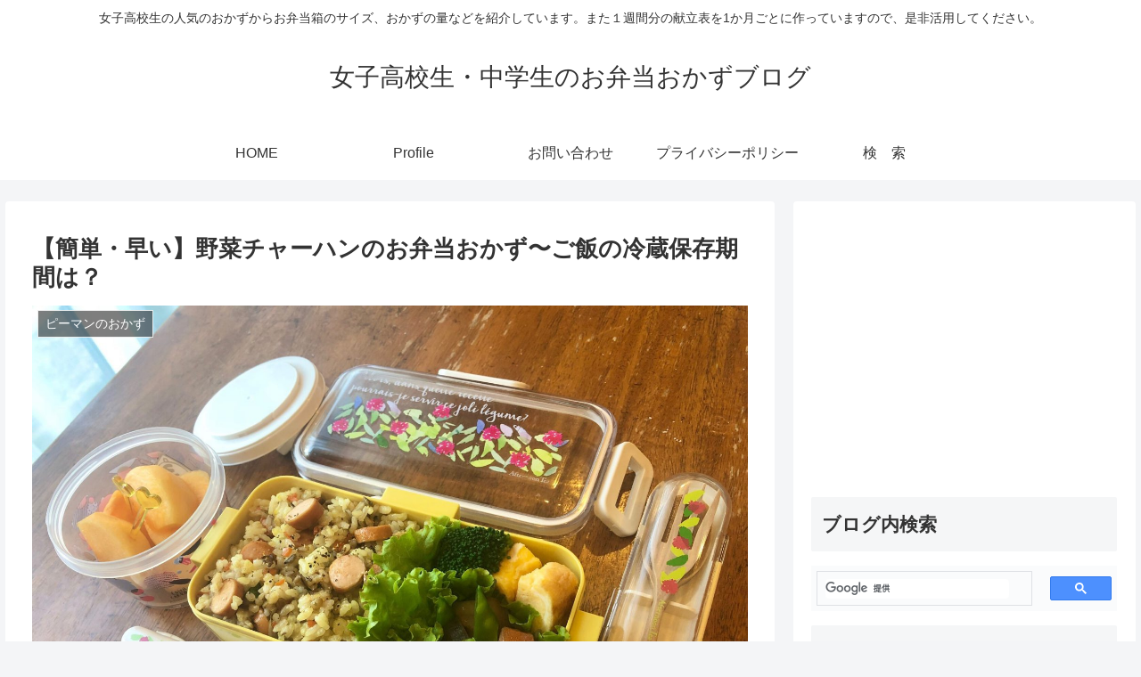

--- FILE ---
content_type: text/html; charset=UTF-8
request_url: https://xn--t8jud384iefa186c1tccsj0say74dtq7fru6a.xyz/%E7%A7%8B%E3%81%AE%E3%81%8A%E5%BC%81%E5%BD%93/post-2828/
body_size: 33313
content:
<!doctype html>
<html lang="ja"
	prefix="og: https://ogp.me/ns#" >

<head>
<meta charset="utf-8">
<meta http-equiv="X-UA-Compatible" content="IE=edge">
<meta name="viewport" content="width=device-width, initial-scale=1.0, viewport-fit=cover"/>
<meta name="referrer" content="no-referrer-when-downgrade"/>

      
<!-- Global site tag (gtag.js) - Google Analytics -->
<script async src="https://www.googletagmanager.com/gtag/js?id=UA-133281516-1"></script>
<script>
  window.dataLayer = window.dataLayer || [];
  function gtag(){dataLayer.push(arguments);}
  gtag('js', new Date());

  gtag('config', 'UA-133281516-1');
</script>
<!-- /Global site tag (gtag.js) - Google Analytics -->

      
  <!-- Google Search Console -->
<meta name="google-site-verification" content="7fSPLT5qubLT8XHkclFpqrNILviEWRHBJBVyhrk2YUE" />
<!-- /Google Search Console -->
<!-- preconnect dns-prefetch -->
<link rel="preconnect dns-prefetch" href="//www.googletagmanager.com">
<link rel="preconnect dns-prefetch" href="//www.google-analytics.com">
<link rel="preconnect dns-prefetch" href="//ajax.googleapis.com">
<link rel="preconnect dns-prefetch" href="//cdnjs.cloudflare.com">
<link rel="preconnect dns-prefetch" href="//pagead2.googlesyndication.com">
<link rel="preconnect dns-prefetch" href="//googleads.g.doubleclick.net">
<link rel="preconnect dns-prefetch" href="//tpc.googlesyndication.com">
<link rel="preconnect dns-prefetch" href="//ad.doubleclick.net">
<link rel="preconnect dns-prefetch" href="//www.gstatic.com">
<link rel="preconnect dns-prefetch" href="//cse.google.com">
<link rel="preconnect dns-prefetch" href="//fonts.gstatic.com">
<link rel="preconnect dns-prefetch" href="//fonts.googleapis.com">
<link rel="preconnect dns-prefetch" href="//cms.quantserve.com">
<link rel="preconnect dns-prefetch" href="//secure.gravatar.com">
<link rel="preconnect dns-prefetch" href="//cdn.syndication.twimg.com">
<link rel="preconnect dns-prefetch" href="//cdn.jsdelivr.net">
<link rel="preconnect dns-prefetch" href="//images-fe.ssl-images-amazon.com">
<link rel="preconnect dns-prefetch" href="//completion.amazon.com">
<link rel="preconnect dns-prefetch" href="//m.media-amazon.com">
<link rel="preconnect dns-prefetch" href="//i.moshimo.com">
<link rel="preconnect dns-prefetch" href="//aml.valuecommerce.com">
<link rel="preconnect dns-prefetch" href="//dalc.valuecommerce.com">
<link rel="preconnect dns-prefetch" href="//dalb.valuecommerce.com">
<title>【簡単・早い】野菜チャーハンのお弁当おかず〜ご飯の冷蔵保存期間は？ | 女子高校生・中学生のお弁当おかずブログ</title>

		<!-- All in One SEO 4.1.0.3 -->
		<meta name="description" content="簡単で早くできあがるお弁当といえば、丼のお弁当や麺類、そして今日のようなチャーハンやピラフ、混ぜご飯です。ご飯などの主食に味がついているので、それ以外のおかずが少なくて済みます。副菜に関しては夕飯の作り置きなどがあれば、朝はチャーハンを作るだけとなります。"/>
		<link rel="canonical" href="https://xn--t8jud384iefa186c1tccsj0say74dtq7fru6a.xyz/%e7%a7%8b%e3%81%ae%e3%81%8a%e5%bc%81%e5%bd%93/post-2828/" />
		<meta property="og:site_name" content="女子高校生・中学生のお弁当おかずブログ | 女子高校生の人気のおかずからお弁当箱のサイズ、おかずの量などを紹介しています。また１週間分の献立表を1か月ごとに作っていますので、是非活用してください。" />
		<meta property="og:type" content="article" />
		<meta property="og:title" content="【簡単・早い】野菜チャーハンのお弁当おかず〜ご飯の冷蔵保存期間は？ | 女子高校生・中学生のお弁当おかずブログ" />
		<meta property="og:description" content="簡単で早くできあがるお弁当といえば、丼のお弁当や麺類、そして今日のようなチャーハンやピラフ、混ぜご飯です。ご飯などの主食に味がついているので、それ以外のおかずが少なくて済みます。副菜に関しては夕飯の作り置きなどがあれば、朝はチャーハンを作るだけとなります。" />
		<meta property="og:url" content="https://xn--t8jud384iefa186c1tccsj0say74dtq7fru6a.xyz/%e7%a7%8b%e3%81%ae%e3%81%8a%e5%bc%81%e5%bd%93/post-2828/" />
		<meta property="article:published_time" content="2020-04-16T08:23:20Z" />
		<meta property="article:modified_time" content="2020-10-17T01:32:33Z" />
		<meta name="twitter:card" content="summary" />
		<meta name="twitter:domain" content="xn--t8jud384iefa186c1tccsj0say74dtq7fru6a.xyz" />
		<meta name="twitter:title" content="【簡単・早い】野菜チャーハンのお弁当おかず〜ご飯の冷蔵保存期間は？ | 女子高校生・中学生のお弁当おかずブログ" />
		<meta name="twitter:description" content="簡単で早くできあがるお弁当といえば、丼のお弁当や麺類、そして今日のようなチャーハンやピラフ、混ぜご飯です。ご飯などの主食に味がついているので、それ以外のおかずが少なくて済みます。副菜に関しては夕飯の作り置きなどがあれば、朝はチャーハンを作るだけとなります。" />
		<script type="application/ld+json" class="aioseo-schema">
			{"@context":"https:\/\/schema.org","@graph":[{"@type":"WebSite","@id":"https:\/\/xn--t8jud384iefa186c1tccsj0say74dtq7fru6a.xyz\/#website","url":"https:\/\/xn--t8jud384iefa186c1tccsj0say74dtq7fru6a.xyz\/","name":"\u5973\u5b50\u9ad8\u6821\u751f\u30fb\u4e2d\u5b66\u751f\u306e\u304a\u5f01\u5f53\u304a\u304b\u305a\u30d6\u30ed\u30b0","description":"\u5973\u5b50\u9ad8\u6821\u751f\u306e\u4eba\u6c17\u306e\u304a\u304b\u305a\u304b\u3089\u304a\u5f01\u5f53\u7bb1\u306e\u30b5\u30a4\u30ba\u3001\u304a\u304b\u305a\u306e\u91cf\u306a\u3069\u3092\u7d39\u4ecb\u3057\u3066\u3044\u307e\u3059\u3002\u307e\u305f\uff11\u9031\u9593\u5206\u306e\u732e\u7acb\u8868\u30921\u304b\u6708\u3054\u3068\u306b\u4f5c\u3063\u3066\u3044\u307e\u3059\u306e\u3067\u3001\u662f\u975e\u6d3b\u7528\u3057\u3066\u304f\u3060\u3055\u3044\u3002","publisher":{"@id":"https:\/\/xn--t8jud384iefa186c1tccsj0say74dtq7fru6a.xyz\/#organization"}},{"@type":"Organization","@id":"https:\/\/xn--t8jud384iefa186c1tccsj0say74dtq7fru6a.xyz\/#organization","name":"\u5973\u5b50\u9ad8\u6821\u751f\u30fb\u4e2d\u5b66\u751f\u306e\u304a\u5f01\u5f53\u304a\u304b\u305a\u30d6\u30ed\u30b0","url":"https:\/\/xn--t8jud384iefa186c1tccsj0say74dtq7fru6a.xyz\/"},{"@type":"BreadcrumbList","@id":"https:\/\/xn--t8jud384iefa186c1tccsj0say74dtq7fru6a.xyz\/%e7%a7%8b%e3%81%ae%e3%81%8a%e5%bc%81%e5%bd%93\/post-2828\/#breadcrumblist","itemListElement":[{"@type":"ListItem","@id":"https:\/\/xn--t8jud384iefa186c1tccsj0say74dtq7fru6a.xyz\/#listItem","position":"1","item":{"@id":"https:\/\/xn--t8jud384iefa186c1tccsj0say74dtq7fru6a.xyz\/#item","name":"\u30db\u30fc\u30e0","description":"\u5973\u5b50\u9ad8\u6821\u751f\u306e\u4eba\u6c17\u306e\u304a\u304b\u305a\u304b\u3089\u304a\u5f01\u5f53\u7bb1\u306e\u30b5\u30a4\u30ba\u3001\u304a\u304b\u305a\u306e\u91cf\u306a\u3069\u3092\u7d39\u4ecb\u3057\u3066\u3044\u307e\u3059\u3002\u307e\u305f\uff11\u9031\u9593\u5206\u306e\u732e\u7acb\u3082\u4f5c\u3063\u3066\u3044\u307e\u3059\u3002\u4e00\u7dd2\u306b\u304a\u5f01\u5f53\u4f5c\u308a\u3092\u3057\u307e\u305b\u3093\u304b\uff1f","url":"https:\/\/xn--t8jud384iefa186c1tccsj0say74dtq7fru6a.xyz\/"},"nextItem":"https:\/\/xn--t8jud384iefa186c1tccsj0say74dtq7fru6a.xyz\/%e7%a7%8b%e3%81%ae%e3%81%8a%e5%bc%81%e5%bd%93\/#listItem"},{"@type":"ListItem","@id":"https:\/\/xn--t8jud384iefa186c1tccsj0say74dtq7fru6a.xyz\/%e7%a7%8b%e3%81%ae%e3%81%8a%e5%bc%81%e5%bd%93\/#listItem","position":"2","item":{"@id":"https:\/\/xn--t8jud384iefa186c1tccsj0say74dtq7fru6a.xyz\/%e7%a7%8b%e3%81%ae%e3%81%8a%e5%bc%81%e5%bd%93\/#item","name":"\u79cb\u306e\u304a\u5f01\u5f53","description":"\u7c21\u5358\u3067\u65e9\u304f\u3067\u304d\u3042\u304c\u308b\u304a\u5f01\u5f53\u3068\u3044\u3048\u3070\u3001\u4e3c\u306e\u304a\u5f01\u5f53\u3084\u9eba\u985e\u3001\u305d\u3057\u3066\u4eca\u65e5\u306e\u3088\u3046\u306a\u30c1\u30e3\u30fc\u30cf\u30f3\u3084\u30d4\u30e9\u30d5\u3001\u6df7\u305c\u3054\u98ef\u3067\u3059\u3002\u3054\u98ef\u306a\u3069\u306e\u4e3b\u98df\u306b\u5473\u304c\u3064\u3044\u3066\u3044\u308b\u306e\u3067\u3001\u305d\u308c\u4ee5\u5916\u306e\u304a\u304b\u305a\u304c\u5c11\u306a\u304f\u3066\u6e08\u307f\u307e\u3059\u3002\u526f\u83dc\u306b\u95a2\u3057\u3066\u306f\u5915\u98ef\u306e\u4f5c\u308a\u7f6e\u304d\u306a\u3069\u304c\u3042\u308c\u3070\u3001\u671d\u306f\u30c1\u30e3\u30fc\u30cf\u30f3\u3092\u4f5c\u308b\u3060\u3051\u3068\u306a\u308a\u307e\u3059\u3002","url":"https:\/\/xn--t8jud384iefa186c1tccsj0say74dtq7fru6a.xyz\/%e7%a7%8b%e3%81%ae%e3%81%8a%e5%bc%81%e5%bd%93\/"},"nextItem":"https:\/\/xn--t8jud384iefa186c1tccsj0say74dtq7fru6a.xyz\/%e7%a7%8b%e3%81%ae%e3%81%8a%e5%bc%81%e5%bd%93\/post-2828\/#listItem","previousItem":"https:\/\/xn--t8jud384iefa186c1tccsj0say74dtq7fru6a.xyz\/#listItem"},{"@type":"ListItem","@id":"https:\/\/xn--t8jud384iefa186c1tccsj0say74dtq7fru6a.xyz\/%e7%a7%8b%e3%81%ae%e3%81%8a%e5%bc%81%e5%bd%93\/post-2828\/#listItem","position":"3","item":{"@id":"https:\/\/xn--t8jud384iefa186c1tccsj0say74dtq7fru6a.xyz\/%e7%a7%8b%e3%81%ae%e3%81%8a%e5%bc%81%e5%bd%93\/post-2828\/#item","name":"\u3010\u7c21\u5358\u30fb\u65e9\u3044\u3011\u91ce\u83dc\u30c1\u30e3\u30fc\u30cf\u30f3\u306e\u304a\u5f01\u5f53\u304a\u304b\u305a\u301c\u3054\u98ef\u306e\u51b7\u8535\u4fdd\u5b58\u671f\u9593\u306f\uff1f","description":"\u7c21\u5358\u3067\u65e9\u304f\u3067\u304d\u3042\u304c\u308b\u304a\u5f01\u5f53\u3068\u3044\u3048\u3070\u3001\u4e3c\u306e\u304a\u5f01\u5f53\u3084\u9eba\u985e\u3001\u305d\u3057\u3066\u4eca\u65e5\u306e\u3088\u3046\u306a\u30c1\u30e3\u30fc\u30cf\u30f3\u3084\u30d4\u30e9\u30d5\u3001\u6df7\u305c\u3054\u98ef\u3067\u3059\u3002\u3054\u98ef\u306a\u3069\u306e\u4e3b\u98df\u306b\u5473\u304c\u3064\u3044\u3066\u3044\u308b\u306e\u3067\u3001\u305d\u308c\u4ee5\u5916\u306e\u304a\u304b\u305a\u304c\u5c11\u306a\u304f\u3066\u6e08\u307f\u307e\u3059\u3002\u526f\u83dc\u306b\u95a2\u3057\u3066\u306f\u5915\u98ef\u306e\u4f5c\u308a\u7f6e\u304d\u306a\u3069\u304c\u3042\u308c\u3070\u3001\u671d\u306f\u30c1\u30e3\u30fc\u30cf\u30f3\u3092\u4f5c\u308b\u3060\u3051\u3068\u306a\u308a\u307e\u3059\u3002","url":"https:\/\/xn--t8jud384iefa186c1tccsj0say74dtq7fru6a.xyz\/%e7%a7%8b%e3%81%ae%e3%81%8a%e5%bc%81%e5%bd%93\/post-2828\/"},"previousItem":"https:\/\/xn--t8jud384iefa186c1tccsj0say74dtq7fru6a.xyz\/%e7%a7%8b%e3%81%ae%e3%81%8a%e5%bc%81%e5%bd%93\/#listItem"}]},{"@type":"Person","@id":"https:\/\/xn--t8jud384iefa186c1tccsj0say74dtq7fru6a.xyz\/author\/bentojoshi\/#author","url":"https:\/\/xn--t8jud384iefa186c1tccsj0say74dtq7fru6a.xyz\/author\/bentojoshi\/","name":"bentojoshi","image":{"@type":"ImageObject","@id":"https:\/\/xn--t8jud384iefa186c1tccsj0say74dtq7fru6a.xyz\/%e7%a7%8b%e3%81%ae%e3%81%8a%e5%bc%81%e5%bd%93\/post-2828\/#authorImage","url":"https:\/\/secure.gravatar.com\/avatar\/5b7f0f0376c99d0933fd29939e8181b6?s=96&d=mm&r=g","width":"96","height":"96","caption":"bentojoshi"}},{"@type":"WebPage","@id":"https:\/\/xn--t8jud384iefa186c1tccsj0say74dtq7fru6a.xyz\/%e7%a7%8b%e3%81%ae%e3%81%8a%e5%bc%81%e5%bd%93\/post-2828\/#webpage","url":"https:\/\/xn--t8jud384iefa186c1tccsj0say74dtq7fru6a.xyz\/%e7%a7%8b%e3%81%ae%e3%81%8a%e5%bc%81%e5%bd%93\/post-2828\/","name":"\u3010\u7c21\u5358\u30fb\u65e9\u3044\u3011\u91ce\u83dc\u30c1\u30e3\u30fc\u30cf\u30f3\u306e\u304a\u5f01\u5f53\u304a\u304b\u305a\u301c\u3054\u98ef\u306e\u51b7\u8535\u4fdd\u5b58\u671f\u9593\u306f\uff1f | \u5973\u5b50\u9ad8\u6821\u751f\u30fb\u4e2d\u5b66\u751f\u306e\u304a\u5f01\u5f53\u304a\u304b\u305a\u30d6\u30ed\u30b0","description":"\u7c21\u5358\u3067\u65e9\u304f\u3067\u304d\u3042\u304c\u308b\u304a\u5f01\u5f53\u3068\u3044\u3048\u3070\u3001\u4e3c\u306e\u304a\u5f01\u5f53\u3084\u9eba\u985e\u3001\u305d\u3057\u3066\u4eca\u65e5\u306e\u3088\u3046\u306a\u30c1\u30e3\u30fc\u30cf\u30f3\u3084\u30d4\u30e9\u30d5\u3001\u6df7\u305c\u3054\u98ef\u3067\u3059\u3002\u3054\u98ef\u306a\u3069\u306e\u4e3b\u98df\u306b\u5473\u304c\u3064\u3044\u3066\u3044\u308b\u306e\u3067\u3001\u305d\u308c\u4ee5\u5916\u306e\u304a\u304b\u305a\u304c\u5c11\u306a\u304f\u3066\u6e08\u307f\u307e\u3059\u3002\u526f\u83dc\u306b\u95a2\u3057\u3066\u306f\u5915\u98ef\u306e\u4f5c\u308a\u7f6e\u304d\u306a\u3069\u304c\u3042\u308c\u3070\u3001\u671d\u306f\u30c1\u30e3\u30fc\u30cf\u30f3\u3092\u4f5c\u308b\u3060\u3051\u3068\u306a\u308a\u307e\u3059\u3002","inLanguage":"ja","isPartOf":{"@id":"https:\/\/xn--t8jud384iefa186c1tccsj0say74dtq7fru6a.xyz\/#website"},"breadcrumb":{"@id":"https:\/\/xn--t8jud384iefa186c1tccsj0say74dtq7fru6a.xyz\/%e7%a7%8b%e3%81%ae%e3%81%8a%e5%bc%81%e5%bd%93\/post-2828\/#breadcrumblist"},"author":"https:\/\/xn--t8jud384iefa186c1tccsj0say74dtq7fru6a.xyz\/%e7%a7%8b%e3%81%ae%e3%81%8a%e5%bc%81%e5%bd%93\/post-2828\/#author","creator":"https:\/\/xn--t8jud384iefa186c1tccsj0say74dtq7fru6a.xyz\/%e7%a7%8b%e3%81%ae%e3%81%8a%e5%bc%81%e5%bd%93\/post-2828\/#author","image":{"@type":"ImageObject","@id":"https:\/\/xn--t8jud384iefa186c1tccsj0say74dtq7fru6a.xyz\/#mainImage","url":"https:\/\/xn--t8jud384iefa186c1tccsj0say74dtq7fru6a.xyz\/wp-content\/uploads\/2020\/04\/img_1256.jpg","width":"2100","height":"1575"},"primaryImageOfPage":{"@id":"https:\/\/xn--t8jud384iefa186c1tccsj0say74dtq7fru6a.xyz\/%e7%a7%8b%e3%81%ae%e3%81%8a%e5%bc%81%e5%bd%93\/post-2828\/#mainImage"},"datePublished":"2020-04-16T08:23:20+09:00","dateModified":"2020-10-17T01:32:33+09:00"},{"@type":"Article","@id":"https:\/\/xn--t8jud384iefa186c1tccsj0say74dtq7fru6a.xyz\/%e7%a7%8b%e3%81%ae%e3%81%8a%e5%bc%81%e5%bd%93\/post-2828\/#article","name":"\u3010\u7c21\u5358\u30fb\u65e9\u3044\u3011\u91ce\u83dc\u30c1\u30e3\u30fc\u30cf\u30f3\u306e\u304a\u5f01\u5f53\u304a\u304b\u305a\u301c\u3054\u98ef\u306e\u51b7\u8535\u4fdd\u5b58\u671f\u9593\u306f\uff1f | \u5973\u5b50\u9ad8\u6821\u751f\u30fb\u4e2d\u5b66\u751f\u306e\u304a\u5f01\u5f53\u304a\u304b\u305a\u30d6\u30ed\u30b0","description":"\u7c21\u5358\u3067\u65e9\u304f\u3067\u304d\u3042\u304c\u308b\u304a\u5f01\u5f53\u3068\u3044\u3048\u3070\u3001\u4e3c\u306e\u304a\u5f01\u5f53\u3084\u9eba\u985e\u3001\u305d\u3057\u3066\u4eca\u65e5\u306e\u3088\u3046\u306a\u30c1\u30e3\u30fc\u30cf\u30f3\u3084\u30d4\u30e9\u30d5\u3001\u6df7\u305c\u3054\u98ef\u3067\u3059\u3002\u3054\u98ef\u306a\u3069\u306e\u4e3b\u98df\u306b\u5473\u304c\u3064\u3044\u3066\u3044\u308b\u306e\u3067\u3001\u305d\u308c\u4ee5\u5916\u306e\u304a\u304b\u305a\u304c\u5c11\u306a\u304f\u3066\u6e08\u307f\u307e\u3059\u3002\u526f\u83dc\u306b\u95a2\u3057\u3066\u306f\u5915\u98ef\u306e\u4f5c\u308a\u7f6e\u304d\u306a\u3069\u304c\u3042\u308c\u3070\u3001\u671d\u306f\u30c1\u30e3\u30fc\u30cf\u30f3\u3092\u4f5c\u308b\u3060\u3051\u3068\u306a\u308a\u307e\u3059\u3002","headline":"\u3010\u7c21\u5358\u30fb\u65e9\u3044\u3011\u91ce\u83dc\u30c1\u30e3\u30fc\u30cf\u30f3\u306e\u304a\u5f01\u5f53\u304a\u304b\u305a\u301c\u3054\u98ef\u306e\u51b7\u8535\u4fdd\u5b58\u671f\u9593\u306f\uff1f","author":{"@id":"https:\/\/xn--t8jud384iefa186c1tccsj0say74dtq7fru6a.xyz\/author\/bentojoshi\/#author"},"publisher":{"@id":"https:\/\/xn--t8jud384iefa186c1tccsj0say74dtq7fru6a.xyz\/#organization"},"datePublished":"2020-04-16T08:23:20+09:00","dateModified":"2020-10-17T01:32:33+09:00","articleSection":"\u30d4\u30fc\u30de\u30f3\u306e\u304a\u304b\u305a, \u3054\u307c\u3046\u306e\u304a\u304b\u305a, \u79cb\u306e\u304a\u5f01\u5f53, \u4e00\u6bb5\u5f01\u5f53\u7bb1, \u6574\u7406\u3001\u53ce\u7d0d\u3001\u6383\u9664, \u4f11\u6821\u751f\u6d3b, \u4e2d\u5b66\u751f\u5973\u5b50\u306e\u304a\u5f01\u5f53, \u30c1\u30e3\u30fc\u30cf\u30f3\u306e\u304a\u5f01\u5f53, \u3054\u98ef\u306e\u51b7\u8535\u4fdd\u5b58\u671f\u9593, \u30ad\u30c3\u30c1\u30f3\u53ce\u7d0d\u5f15\u304d\u51fa\u3057\u753b\u50cf","mainEntityOfPage":{"@id":"https:\/\/xn--t8jud384iefa186c1tccsj0say74dtq7fru6a.xyz\/%e7%a7%8b%e3%81%ae%e3%81%8a%e5%bc%81%e5%bd%93\/post-2828\/#webpage"},"isPartOf":{"@id":"https:\/\/xn--t8jud384iefa186c1tccsj0say74dtq7fru6a.xyz\/%e7%a7%8b%e3%81%ae%e3%81%8a%e5%bc%81%e5%bd%93\/post-2828\/#webpage"},"image":{"@type":"ImageObject","@id":"https:\/\/xn--t8jud384iefa186c1tccsj0say74dtq7fru6a.xyz\/#articleImage","url":"https:\/\/xn--t8jud384iefa186c1tccsj0say74dtq7fru6a.xyz\/wp-content\/uploads\/2020\/04\/img_1256.jpg","width":"2100","height":"1575"}}]}
		</script>
		<script type="text/javascript" >
			window.ga=window.ga||function(){(ga.q=ga.q||[]).push(arguments)};ga.l=+new Date;
			ga('create', "133281516", 'auto');
			ga('send', 'pageview');
		</script>
		<script async src="https://www.google-analytics.com/analytics.js"></script>
		<!-- All in One SEO -->


<!-- OGP -->
<meta property="og:type" content="article">
<meta property="og:description" content="簡単で早くできあがるお弁当といえば、丼のお弁当や麺類、そして今日のようなチャーハンやピラフ、混ぜご飯です。ご飯などの主食に味がついているので、それ以外のおかずが少なくて済みます。副菜に関しては夕飯の作り置きなどがあれば、朝はチャーハンを作る">
<meta property="og:title" content="【簡単・早い】野菜チャーハンのお弁当おかず〜ご飯の冷蔵保存期間は？">
<meta property="og:url" content="https://xn--t8jud384iefa186c1tccsj0say74dtq7fru6a.xyz/%e7%a7%8b%e3%81%ae%e3%81%8a%e5%bc%81%e5%bd%93/post-2828/">
<meta property="og:image" content="https://xn--t8jud384iefa186c1tccsj0say74dtq7fru6a.xyz/wp-content/uploads/2020/04/img_1256.jpg">
<meta property="og:site_name" content="女子高校生・中学生のお弁当おかずブログ">
<meta property="og:locale" content="ja_JP">
<meta property="article:published_time" content="2020-04-16T17:23:20+09:00" />
<meta property="article:modified_time" content="2020-10-17T10:32:33+09:00" />
<meta property="article:section" content="ピーマンのおかず">
<meta property="article:section" content="ごぼうのおかず">
<meta property="article:section" content="秋のお弁当">
<meta property="article:section" content="一段弁当箱">
<meta property="article:section" content="整理、収納、掃除">
<meta property="article:section" content="休校生活">
<meta property="article:tag" content="中学生女子のお弁当">
<meta property="article:tag" content="チャーハンのお弁当">
<meta property="article:tag" content="ご飯の冷蔵保存期間">
<meta property="article:tag" content="キッチン収納引き出し画像">
<!-- /OGP -->

<!-- Twitter Card -->
<meta name="twitter:card" content="summary_large_image">
<meta property="twitter:description" content="簡単で早くできあがるお弁当といえば、丼のお弁当や麺類、そして今日のようなチャーハンやピラフ、混ぜご飯です。ご飯などの主食に味がついているので、それ以外のおかずが少なくて済みます。副菜に関しては夕飯の作り置きなどがあれば、朝はチャーハンを作る">
<meta property="twitter:title" content="【簡単・早い】野菜チャーハンのお弁当おかず〜ご飯の冷蔵保存期間は？">
<meta property="twitter:url" content="https://xn--t8jud384iefa186c1tccsj0say74dtq7fru6a.xyz/%e7%a7%8b%e3%81%ae%e3%81%8a%e5%bc%81%e5%bd%93/post-2828/">
<meta name="twitter:image" content="https://xn--t8jud384iefa186c1tccsj0say74dtq7fru6a.xyz/wp-content/uploads/2020/04/img_1256.jpg">
<meta name="twitter:domain" content="xn--t8jud384iefa186c1tccsj0say74dtq7fru6a.xyz">
<!-- /Twitter Card -->
<link rel='dns-prefetch' href='//ajax.googleapis.com' />
<link rel='dns-prefetch' href='//cdnjs.cloudflare.com' />
<link rel='dns-prefetch' href='//s.w.org' />
<link rel="alternate" type="application/rss+xml" title="女子高校生・中学生のお弁当おかずブログ &raquo; フィード" href="https://xn--t8jud384iefa186c1tccsj0say74dtq7fru6a.xyz/feed/" />
<link rel="alternate" type="application/rss+xml" title="女子高校生・中学生のお弁当おかずブログ &raquo; コメントフィード" href="https://xn--t8jud384iefa186c1tccsj0say74dtq7fru6a.xyz/comments/feed/" />
<link rel="alternate" type="application/rss+xml" title="女子高校生・中学生のお弁当おかずブログ &raquo; 【簡単・早い】野菜チャーハンのお弁当おかず〜ご飯の冷蔵保存期間は？ のコメントのフィード" href="https://xn--t8jud384iefa186c1tccsj0say74dtq7fru6a.xyz/%e7%a7%8b%e3%81%ae%e3%81%8a%e5%bc%81%e5%bd%93/post-2828/feed/" />
<link rel='stylesheet' id='rtoc_style-css'  href='https://xn--t8jud384iefa186c1tccsj0say74dtq7fru6a.xyz/wp-content/plugins/rich-table-of-content/css/rtoc_style.css?ver=5.7.14&#038;fver=20201123101948' media='all' />
<link rel='stylesheet' id='cocoon-style-css'  href='https://xn--t8jud384iefa186c1tccsj0say74dtq7fru6a.xyz/wp-content/themes/cocoon-master/style.css?ver=5.7.14&#038;fver=20210504065106' media='all' />
<style id='cocoon-style-inline-css'>
.main{width:860px}.sidebar{width:376px}@media screen and (max-width:1280px){.wrap{width:auto}.main,.sidebar,.sidebar-left .main,.sidebar-left .sidebar{margin:0 .5%}.main{width:67.4%}.sidebar{padding:1.5%;width:30%}.entry-card-thumb{width:38%}.entry-card-content{margin-left:40%}}body::after{content:url(https://xn--t8jud384iefa186c1tccsj0say74dtq7fru6a.xyz/wp-content/themes/cocoon-master/lib/analytics/access.php?post_id=2828&post_type=post);visibility:hidden;position:absolute;bottom:0;right:0;width:1px;height:1px;overflow:hidden;display:inline!important}.toc-checkbox{display:none}.toc-content{visibility:hidden;height:0;opacity:.2;transition:all .5s ease-out}.toc-checkbox:checked~.toc-content{visibility:visible;padding-top:.6em;height:100%;opacity:1}.toc-title::after{content:'[開く]';margin-left:.5em;cursor:pointer;font-size:.8em}.toc-title:hover::after{text-decoration:underline}.toc-checkbox:checked+.toc-title::after{content:'[閉じる]'}#respond{display:none}.entry-content>*,.demo .entry-content p{line-height:1.8}.article p,.demo .entry-content p,.article dl,.article ul,.article ol,.article blockquote,.article pre,.article table,.article .author-box,.article .blogcard-wrap,.article .login-user-only,.article .information-box,.article .question-box,.article .alert-box,.article .information,.article .question,.article .alert,.article .memo-box,.article .comment-box,.article .common-icon-box,.article .blank-box,.article .button-block,.article .micro-bottom,.article .caption-box,.article .tab-caption-box,.article .label-box,.article .toggle-wrap,.article .wp-block-image,.booklink-box,.article .kaerebalink-box,.article .tomarebalink-box,.article .product-item-box,.article .speech-wrap,.article .toc,.article .column-wrap,.article .new-entry-cards,.article .popular-entry-cards,.article .navi-entry-cards,.article .box-menus,.article .ranking-item,.article .wp-block-categories,.article .wp-block-archives,.article .wp-block-archives-dropdown,.article .wp-block-calendar,.article .rss-entry-cards,.article .ad-area,.article .wp-block-gallery,.article .wp-block-audio,.article .wp-block-cover,.article .wp-block-file,.article .wp-block-media-text,.article .wp-block-video,.article .wp-block-buttons,.article .wp-block-columns,.article .wp-block-separator,.article .components-placeholder,.article .wp-block-search,.article .wp-block-social-links,.article .timeline-box,.article .blogcard-type,.article .btn-wrap,.article .btn-wrap a,.article .block-box,.article .wp-block-embed,.article .wp-block-group,.article .wp-block-table,.article .scrollable-table,.article .wp-block-separator,[data-type="core/freeform"]{margin-bottom:1.4em}.article h2,.article h3,.article h4,.article h5,.article h6{margin-bottom:18px}@media screen and (max-width:480px){.body,.menu-content{font-size:16px}.article h2,.article h3,.article h4,.article h5,.article h6{margin-bottom:16px}}@media screen and (max-width:781px){.wp-block-column{margin-bottom:1.4em}}@media screen and (max-width:599px){.column-wrap>div{margin-bottom:1.4em}}.article h2,.article h3,.article h4,.article h5,.article h6{margin-top:1.87em}.article .micro-top{margin-bottom:.28em}.article .micro-bottom{margin-top:-1.26em}.article .micro-balloon{margin-bottom:.7em}.article .micro-bottom.micro-balloon{margin-top:-.98em}.blank-box.bb-key-color{border-color:#19448e}.iic-key-color li::before{color:#19448e}.blank-box.bb-tab.bb-key-color::before{background-color:#19448e}.tb-key-color .toggle-button{border:1px solid #19448e;background:#19448e;color:#fff}.tb-key-color .toggle-button::before{color:#ccc}.tb-key-color .toggle-checkbox:checked~.toggle-content{border-color:#19448e}.cb-key-color.caption-box{border-color:#19448e}.cb-key-color .caption-box-label{background-color:#19448e;color:#fff}.tcb-key-color .tab-caption-box-label{background-color:#19448e;color:#fff}.tcb-key-color .tab-caption-box-content{border-color:#19448e}.lb-key-color .label-box-content{border-color:#19448e}.mc-key-color{background-color:#19448e;color:#fff;border:0}.mc-key-color.micro-bottom::after{border-bottom-color:#19448e;border-top-color:transparent}.mc-key-color::before{border-top-color:transparent;border-bottom-color:transparent}.mc-key-color::after{border-top-color:#19448e}.btn-key-color,.btn-wrap.btn-wrap-key-color>a{background-color:#19448e}.has-text-color.has-key-color-color{color:#19448e}.has-background.has-key-color-background-color{background-color:#19448e}.body.article,body#tinymce.wp-editor{background-color:#fff}.body.article,.editor-post-title__block .editor-post-title__input,body#tinymce.wp-editor{color:#333}.body .has-key-color-background-color{background-color:#19448e}.body .has-key-color-color{color:#19448e}.body .has-key-color-border-color{border-color:#19448e}.btn-wrap.has-key-color-background-color>a{background-color:#19448e}.btn-wrap.has-key-color-color>a{color:#19448e}.btn-wrap.has-key-color-border-color>a{border-color:#19448e}.bb-tab.has-key-color-border-color .bb-label{background-color:#19448e}.toggle-wrap.has-key-color-border-color .toggle-button{background-color:#19448e}.toggle-wrap.has-key-color-border-color .toggle-button,.toggle-wrap.has-key-color-border-color .toggle-content{border-color:#19448e}.iconlist-box.has-key-color-icon-color li::before{color:#19448e}.micro-balloon.has-key-color-background-color{background-color:#19448e;border-color:transparent}.micro-balloon.has-key-color-background-color.micro-bottom::after{border-bottom-color:#19448e;border-top-color:transparent}.micro-balloon.has-key-color-background-color::before{border-top-color:transparent;border-bottom-color:transparent}.micro-balloon.has-key-color-background-color::after{border-top-color:#19448e}.micro-balloon.has-border-color.has-key-color-border-color{border-color:#19448e}.micro-balloon.micro-top.has-key-color-border-color::before{border-top-color:#19448e}.micro-balloon.micro-bottom.has-key-color-border-color::before{border-bottom-color:#19448e}.caption-box.has-key-color-border-color .box-label{background-color:#19448e}.tab-caption-box.has-key-color-border-color .box-label{background-color:#19448e}.tab-caption-box.has-key-color-border-color .box-content{border-color:#19448e}.tab-caption-box.has-key-color-background-color .box-content{background-color:#19448e}.label-box.has-key-color-border-color .box-content{border-color:#19448e}.label-box.has-key-color-background-color .box-content{background-color:#19448e}.sbp-l .speech-balloon.has-key-color-border-color::before{border-right-color:#19448e}.sbp-r .speech-balloon.has-key-color-border-color::before{border-left-color:#19448e}.sbp-l .speech-balloon.has-key-color-background-color::after{border-right-color:#19448e}.sbp-r .speech-balloon.has-key-color-background-color::after{border-left-color:#19448e}.sbs-line.sbp-r .speech-balloon.has-key-color-background-color{background-color:#19448e}.sbs-line.sbp-r .speech-balloon.has-key-color-border-color{border-color:#19448e}.speech-wrap.sbs-think .speech-balloon.has-key-color-border-color::before,.speech-wrap.sbs-think .speech-balloon.has-key-color-border-color::after{border-color:#19448e}.sbs-think .speech-balloon.has-key-color-background-color::before,.sbs-think .speech-balloon.has-key-color-background-color::after{background-color:#19448e}.timeline-box.has-key-color-point-color .timeline-item::before{background-color:#19448e}.body .has-red-background-color{background-color:#e60033}.body .has-red-color{color:#e60033}.body .has-red-border-color{border-color:#e60033}.btn-wrap.has-red-background-color>a{background-color:#e60033}.btn-wrap.has-red-color>a{color:#e60033}.btn-wrap.has-red-border-color>a{border-color:#e60033}.bb-tab.has-red-border-color .bb-label{background-color:#e60033}.toggle-wrap.has-red-border-color .toggle-button{background-color:#e60033}.toggle-wrap.has-red-border-color .toggle-button,.toggle-wrap.has-red-border-color .toggle-content{border-color:#e60033}.iconlist-box.has-red-icon-color li::before{color:#e60033}.micro-balloon.has-red-background-color{background-color:#e60033;border-color:transparent}.micro-balloon.has-red-background-color.micro-bottom::after{border-bottom-color:#e60033;border-top-color:transparent}.micro-balloon.has-red-background-color::before{border-top-color:transparent;border-bottom-color:transparent}.micro-balloon.has-red-background-color::after{border-top-color:#e60033}.micro-balloon.has-border-color.has-red-border-color{border-color:#e60033}.micro-balloon.micro-top.has-red-border-color::before{border-top-color:#e60033}.micro-balloon.micro-bottom.has-red-border-color::before{border-bottom-color:#e60033}.caption-box.has-red-border-color .box-label{background-color:#e60033}.tab-caption-box.has-red-border-color .box-label{background-color:#e60033}.tab-caption-box.has-red-border-color .box-content{border-color:#e60033}.tab-caption-box.has-red-background-color .box-content{background-color:#e60033}.label-box.has-red-border-color .box-content{border-color:#e60033}.label-box.has-red-background-color .box-content{background-color:#e60033}.sbp-l .speech-balloon.has-red-border-color::before{border-right-color:#e60033}.sbp-r .speech-balloon.has-red-border-color::before{border-left-color:#e60033}.sbp-l .speech-balloon.has-red-background-color::after{border-right-color:#e60033}.sbp-r .speech-balloon.has-red-background-color::after{border-left-color:#e60033}.sbs-line.sbp-r .speech-balloon.has-red-background-color{background-color:#e60033}.sbs-line.sbp-r .speech-balloon.has-red-border-color{border-color:#e60033}.speech-wrap.sbs-think .speech-balloon.has-red-border-color::before,.speech-wrap.sbs-think .speech-balloon.has-red-border-color::after{border-color:#e60033}.sbs-think .speech-balloon.has-red-background-color::before,.sbs-think .speech-balloon.has-red-background-color::after{background-color:#e60033}.timeline-box.has-red-point-color .timeline-item::before{background-color:#e60033}.body .has-pink-background-color{background-color:#e95295}.body .has-pink-color{color:#e95295}.body .has-pink-border-color{border-color:#e95295}.btn-wrap.has-pink-background-color>a{background-color:#e95295}.btn-wrap.has-pink-color>a{color:#e95295}.btn-wrap.has-pink-border-color>a{border-color:#e95295}.bb-tab.has-pink-border-color .bb-label{background-color:#e95295}.toggle-wrap.has-pink-border-color .toggle-button{background-color:#e95295}.toggle-wrap.has-pink-border-color .toggle-button,.toggle-wrap.has-pink-border-color .toggle-content{border-color:#e95295}.iconlist-box.has-pink-icon-color li::before{color:#e95295}.micro-balloon.has-pink-background-color{background-color:#e95295;border-color:transparent}.micro-balloon.has-pink-background-color.micro-bottom::after{border-bottom-color:#e95295;border-top-color:transparent}.micro-balloon.has-pink-background-color::before{border-top-color:transparent;border-bottom-color:transparent}.micro-balloon.has-pink-background-color::after{border-top-color:#e95295}.micro-balloon.has-border-color.has-pink-border-color{border-color:#e95295}.micro-balloon.micro-top.has-pink-border-color::before{border-top-color:#e95295}.micro-balloon.micro-bottom.has-pink-border-color::before{border-bottom-color:#e95295}.caption-box.has-pink-border-color .box-label{background-color:#e95295}.tab-caption-box.has-pink-border-color .box-label{background-color:#e95295}.tab-caption-box.has-pink-border-color .box-content{border-color:#e95295}.tab-caption-box.has-pink-background-color .box-content{background-color:#e95295}.label-box.has-pink-border-color .box-content{border-color:#e95295}.label-box.has-pink-background-color .box-content{background-color:#e95295}.sbp-l .speech-balloon.has-pink-border-color::before{border-right-color:#e95295}.sbp-r .speech-balloon.has-pink-border-color::before{border-left-color:#e95295}.sbp-l .speech-balloon.has-pink-background-color::after{border-right-color:#e95295}.sbp-r .speech-balloon.has-pink-background-color::after{border-left-color:#e95295}.sbs-line.sbp-r .speech-balloon.has-pink-background-color{background-color:#e95295}.sbs-line.sbp-r .speech-balloon.has-pink-border-color{border-color:#e95295}.speech-wrap.sbs-think .speech-balloon.has-pink-border-color::before,.speech-wrap.sbs-think .speech-balloon.has-pink-border-color::after{border-color:#e95295}.sbs-think .speech-balloon.has-pink-background-color::before,.sbs-think .speech-balloon.has-pink-background-color::after{background-color:#e95295}.timeline-box.has-pink-point-color .timeline-item::before{background-color:#e95295}.body .has-purple-background-color{background-color:#884898}.body .has-purple-color{color:#884898}.body .has-purple-border-color{border-color:#884898}.btn-wrap.has-purple-background-color>a{background-color:#884898}.btn-wrap.has-purple-color>a{color:#884898}.btn-wrap.has-purple-border-color>a{border-color:#884898}.bb-tab.has-purple-border-color .bb-label{background-color:#884898}.toggle-wrap.has-purple-border-color .toggle-button{background-color:#884898}.toggle-wrap.has-purple-border-color .toggle-button,.toggle-wrap.has-purple-border-color .toggle-content{border-color:#884898}.iconlist-box.has-purple-icon-color li::before{color:#884898}.micro-balloon.has-purple-background-color{background-color:#884898;border-color:transparent}.micro-balloon.has-purple-background-color.micro-bottom::after{border-bottom-color:#884898;border-top-color:transparent}.micro-balloon.has-purple-background-color::before{border-top-color:transparent;border-bottom-color:transparent}.micro-balloon.has-purple-background-color::after{border-top-color:#884898}.micro-balloon.has-border-color.has-purple-border-color{border-color:#884898}.micro-balloon.micro-top.has-purple-border-color::before{border-top-color:#884898}.micro-balloon.micro-bottom.has-purple-border-color::before{border-bottom-color:#884898}.caption-box.has-purple-border-color .box-label{background-color:#884898}.tab-caption-box.has-purple-border-color .box-label{background-color:#884898}.tab-caption-box.has-purple-border-color .box-content{border-color:#884898}.tab-caption-box.has-purple-background-color .box-content{background-color:#884898}.label-box.has-purple-border-color .box-content{border-color:#884898}.label-box.has-purple-background-color .box-content{background-color:#884898}.sbp-l .speech-balloon.has-purple-border-color::before{border-right-color:#884898}.sbp-r .speech-balloon.has-purple-border-color::before{border-left-color:#884898}.sbp-l .speech-balloon.has-purple-background-color::after{border-right-color:#884898}.sbp-r .speech-balloon.has-purple-background-color::after{border-left-color:#884898}.sbs-line.sbp-r .speech-balloon.has-purple-background-color{background-color:#884898}.sbs-line.sbp-r .speech-balloon.has-purple-border-color{border-color:#884898}.speech-wrap.sbs-think .speech-balloon.has-purple-border-color::before,.speech-wrap.sbs-think .speech-balloon.has-purple-border-color::after{border-color:#884898}.sbs-think .speech-balloon.has-purple-background-color::before,.sbs-think .speech-balloon.has-purple-background-color::after{background-color:#884898}.timeline-box.has-purple-point-color .timeline-item::before{background-color:#884898}.body .has-deep-background-color{background-color:#55295b}.body .has-deep-color{color:#55295b}.body .has-deep-border-color{border-color:#55295b}.btn-wrap.has-deep-background-color>a{background-color:#55295b}.btn-wrap.has-deep-color>a{color:#55295b}.btn-wrap.has-deep-border-color>a{border-color:#55295b}.bb-tab.has-deep-border-color .bb-label{background-color:#55295b}.toggle-wrap.has-deep-border-color .toggle-button{background-color:#55295b}.toggle-wrap.has-deep-border-color .toggle-button,.toggle-wrap.has-deep-border-color .toggle-content{border-color:#55295b}.iconlist-box.has-deep-icon-color li::before{color:#55295b}.micro-balloon.has-deep-background-color{background-color:#55295b;border-color:transparent}.micro-balloon.has-deep-background-color.micro-bottom::after{border-bottom-color:#55295b;border-top-color:transparent}.micro-balloon.has-deep-background-color::before{border-top-color:transparent;border-bottom-color:transparent}.micro-balloon.has-deep-background-color::after{border-top-color:#55295b}.micro-balloon.has-border-color.has-deep-border-color{border-color:#55295b}.micro-balloon.micro-top.has-deep-border-color::before{border-top-color:#55295b}.micro-balloon.micro-bottom.has-deep-border-color::before{border-bottom-color:#55295b}.caption-box.has-deep-border-color .box-label{background-color:#55295b}.tab-caption-box.has-deep-border-color .box-label{background-color:#55295b}.tab-caption-box.has-deep-border-color .box-content{border-color:#55295b}.tab-caption-box.has-deep-background-color .box-content{background-color:#55295b}.label-box.has-deep-border-color .box-content{border-color:#55295b}.label-box.has-deep-background-color .box-content{background-color:#55295b}.sbp-l .speech-balloon.has-deep-border-color::before{border-right-color:#55295b}.sbp-r .speech-balloon.has-deep-border-color::before{border-left-color:#55295b}.sbp-l .speech-balloon.has-deep-background-color::after{border-right-color:#55295b}.sbp-r .speech-balloon.has-deep-background-color::after{border-left-color:#55295b}.sbs-line.sbp-r .speech-balloon.has-deep-background-color{background-color:#55295b}.sbs-line.sbp-r .speech-balloon.has-deep-border-color{border-color:#55295b}.speech-wrap.sbs-think .speech-balloon.has-deep-border-color::before,.speech-wrap.sbs-think .speech-balloon.has-deep-border-color::after{border-color:#55295b}.sbs-think .speech-balloon.has-deep-background-color::before,.sbs-think .speech-balloon.has-deep-background-color::after{background-color:#55295b}.timeline-box.has-deep-point-color .timeline-item::before{background-color:#55295b}.body .has-indigo-background-color{background-color:#1e50a2}.body .has-indigo-color{color:#1e50a2}.body .has-indigo-border-color{border-color:#1e50a2}.btn-wrap.has-indigo-background-color>a{background-color:#1e50a2}.btn-wrap.has-indigo-color>a{color:#1e50a2}.btn-wrap.has-indigo-border-color>a{border-color:#1e50a2}.bb-tab.has-indigo-border-color .bb-label{background-color:#1e50a2}.toggle-wrap.has-indigo-border-color .toggle-button{background-color:#1e50a2}.toggle-wrap.has-indigo-border-color .toggle-button,.toggle-wrap.has-indigo-border-color .toggle-content{border-color:#1e50a2}.iconlist-box.has-indigo-icon-color li::before{color:#1e50a2}.micro-balloon.has-indigo-background-color{background-color:#1e50a2;border-color:transparent}.micro-balloon.has-indigo-background-color.micro-bottom::after{border-bottom-color:#1e50a2;border-top-color:transparent}.micro-balloon.has-indigo-background-color::before{border-top-color:transparent;border-bottom-color:transparent}.micro-balloon.has-indigo-background-color::after{border-top-color:#1e50a2}.micro-balloon.has-border-color.has-indigo-border-color{border-color:#1e50a2}.micro-balloon.micro-top.has-indigo-border-color::before{border-top-color:#1e50a2}.micro-balloon.micro-bottom.has-indigo-border-color::before{border-bottom-color:#1e50a2}.caption-box.has-indigo-border-color .box-label{background-color:#1e50a2}.tab-caption-box.has-indigo-border-color .box-label{background-color:#1e50a2}.tab-caption-box.has-indigo-border-color .box-content{border-color:#1e50a2}.tab-caption-box.has-indigo-background-color .box-content{background-color:#1e50a2}.label-box.has-indigo-border-color .box-content{border-color:#1e50a2}.label-box.has-indigo-background-color .box-content{background-color:#1e50a2}.sbp-l .speech-balloon.has-indigo-border-color::before{border-right-color:#1e50a2}.sbp-r .speech-balloon.has-indigo-border-color::before{border-left-color:#1e50a2}.sbp-l .speech-balloon.has-indigo-background-color::after{border-right-color:#1e50a2}.sbp-r .speech-balloon.has-indigo-background-color::after{border-left-color:#1e50a2}.sbs-line.sbp-r .speech-balloon.has-indigo-background-color{background-color:#1e50a2}.sbs-line.sbp-r .speech-balloon.has-indigo-border-color{border-color:#1e50a2}.speech-wrap.sbs-think .speech-balloon.has-indigo-border-color::before,.speech-wrap.sbs-think .speech-balloon.has-indigo-border-color::after{border-color:#1e50a2}.sbs-think .speech-balloon.has-indigo-background-color::before,.sbs-think .speech-balloon.has-indigo-background-color::after{background-color:#1e50a2}.timeline-box.has-indigo-point-color .timeline-item::before{background-color:#1e50a2}.body .has-blue-background-color{background-color:#0095d9}.body .has-blue-color{color:#0095d9}.body .has-blue-border-color{border-color:#0095d9}.btn-wrap.has-blue-background-color>a{background-color:#0095d9}.btn-wrap.has-blue-color>a{color:#0095d9}.btn-wrap.has-blue-border-color>a{border-color:#0095d9}.bb-tab.has-blue-border-color .bb-label{background-color:#0095d9}.toggle-wrap.has-blue-border-color .toggle-button{background-color:#0095d9}.toggle-wrap.has-blue-border-color .toggle-button,.toggle-wrap.has-blue-border-color .toggle-content{border-color:#0095d9}.iconlist-box.has-blue-icon-color li::before{color:#0095d9}.micro-balloon.has-blue-background-color{background-color:#0095d9;border-color:transparent}.micro-balloon.has-blue-background-color.micro-bottom::after{border-bottom-color:#0095d9;border-top-color:transparent}.micro-balloon.has-blue-background-color::before{border-top-color:transparent;border-bottom-color:transparent}.micro-balloon.has-blue-background-color::after{border-top-color:#0095d9}.micro-balloon.has-border-color.has-blue-border-color{border-color:#0095d9}.micro-balloon.micro-top.has-blue-border-color::before{border-top-color:#0095d9}.micro-balloon.micro-bottom.has-blue-border-color::before{border-bottom-color:#0095d9}.caption-box.has-blue-border-color .box-label{background-color:#0095d9}.tab-caption-box.has-blue-border-color .box-label{background-color:#0095d9}.tab-caption-box.has-blue-border-color .box-content{border-color:#0095d9}.tab-caption-box.has-blue-background-color .box-content{background-color:#0095d9}.label-box.has-blue-border-color .box-content{border-color:#0095d9}.label-box.has-blue-background-color .box-content{background-color:#0095d9}.sbp-l .speech-balloon.has-blue-border-color::before{border-right-color:#0095d9}.sbp-r .speech-balloon.has-blue-border-color::before{border-left-color:#0095d9}.sbp-l .speech-balloon.has-blue-background-color::after{border-right-color:#0095d9}.sbp-r .speech-balloon.has-blue-background-color::after{border-left-color:#0095d9}.sbs-line.sbp-r .speech-balloon.has-blue-background-color{background-color:#0095d9}.sbs-line.sbp-r .speech-balloon.has-blue-border-color{border-color:#0095d9}.speech-wrap.sbs-think .speech-balloon.has-blue-border-color::before,.speech-wrap.sbs-think .speech-balloon.has-blue-border-color::after{border-color:#0095d9}.sbs-think .speech-balloon.has-blue-background-color::before,.sbs-think .speech-balloon.has-blue-background-color::after{background-color:#0095d9}.timeline-box.has-blue-point-color .timeline-item::before{background-color:#0095d9}.body .has-light-blue-background-color{background-color:#2ca9e1}.body .has-light-blue-color{color:#2ca9e1}.body .has-light-blue-border-color{border-color:#2ca9e1}.btn-wrap.has-light-blue-background-color>a{background-color:#2ca9e1}.btn-wrap.has-light-blue-color>a{color:#2ca9e1}.btn-wrap.has-light-blue-border-color>a{border-color:#2ca9e1}.bb-tab.has-light-blue-border-color .bb-label{background-color:#2ca9e1}.toggle-wrap.has-light-blue-border-color .toggle-button{background-color:#2ca9e1}.toggle-wrap.has-light-blue-border-color .toggle-button,.toggle-wrap.has-light-blue-border-color .toggle-content{border-color:#2ca9e1}.iconlist-box.has-light-blue-icon-color li::before{color:#2ca9e1}.micro-balloon.has-light-blue-background-color{background-color:#2ca9e1;border-color:transparent}.micro-balloon.has-light-blue-background-color.micro-bottom::after{border-bottom-color:#2ca9e1;border-top-color:transparent}.micro-balloon.has-light-blue-background-color::before{border-top-color:transparent;border-bottom-color:transparent}.micro-balloon.has-light-blue-background-color::after{border-top-color:#2ca9e1}.micro-balloon.has-border-color.has-light-blue-border-color{border-color:#2ca9e1}.micro-balloon.micro-top.has-light-blue-border-color::before{border-top-color:#2ca9e1}.micro-balloon.micro-bottom.has-light-blue-border-color::before{border-bottom-color:#2ca9e1}.caption-box.has-light-blue-border-color .box-label{background-color:#2ca9e1}.tab-caption-box.has-light-blue-border-color .box-label{background-color:#2ca9e1}.tab-caption-box.has-light-blue-border-color .box-content{border-color:#2ca9e1}.tab-caption-box.has-light-blue-background-color .box-content{background-color:#2ca9e1}.label-box.has-light-blue-border-color .box-content{border-color:#2ca9e1}.label-box.has-light-blue-background-color .box-content{background-color:#2ca9e1}.sbp-l .speech-balloon.has-light-blue-border-color::before{border-right-color:#2ca9e1}.sbp-r .speech-balloon.has-light-blue-border-color::before{border-left-color:#2ca9e1}.sbp-l .speech-balloon.has-light-blue-background-color::after{border-right-color:#2ca9e1}.sbp-r .speech-balloon.has-light-blue-background-color::after{border-left-color:#2ca9e1}.sbs-line.sbp-r .speech-balloon.has-light-blue-background-color{background-color:#2ca9e1}.sbs-line.sbp-r .speech-balloon.has-light-blue-border-color{border-color:#2ca9e1}.speech-wrap.sbs-think .speech-balloon.has-light-blue-border-color::before,.speech-wrap.sbs-think .speech-balloon.has-light-blue-border-color::after{border-color:#2ca9e1}.sbs-think .speech-balloon.has-light-blue-background-color::before,.sbs-think .speech-balloon.has-light-blue-background-color::after{background-color:#2ca9e1}.timeline-box.has-light-blue-point-color .timeline-item::before{background-color:#2ca9e1}.body .has-cyan-background-color{background-color:#00a3af}.body .has-cyan-color{color:#00a3af}.body .has-cyan-border-color{border-color:#00a3af}.btn-wrap.has-cyan-background-color>a{background-color:#00a3af}.btn-wrap.has-cyan-color>a{color:#00a3af}.btn-wrap.has-cyan-border-color>a{border-color:#00a3af}.bb-tab.has-cyan-border-color .bb-label{background-color:#00a3af}.toggle-wrap.has-cyan-border-color .toggle-button{background-color:#00a3af}.toggle-wrap.has-cyan-border-color .toggle-button,.toggle-wrap.has-cyan-border-color .toggle-content{border-color:#00a3af}.iconlist-box.has-cyan-icon-color li::before{color:#00a3af}.micro-balloon.has-cyan-background-color{background-color:#00a3af;border-color:transparent}.micro-balloon.has-cyan-background-color.micro-bottom::after{border-bottom-color:#00a3af;border-top-color:transparent}.micro-balloon.has-cyan-background-color::before{border-top-color:transparent;border-bottom-color:transparent}.micro-balloon.has-cyan-background-color::after{border-top-color:#00a3af}.micro-balloon.has-border-color.has-cyan-border-color{border-color:#00a3af}.micro-balloon.micro-top.has-cyan-border-color::before{border-top-color:#00a3af}.micro-balloon.micro-bottom.has-cyan-border-color::before{border-bottom-color:#00a3af}.caption-box.has-cyan-border-color .box-label{background-color:#00a3af}.tab-caption-box.has-cyan-border-color .box-label{background-color:#00a3af}.tab-caption-box.has-cyan-border-color .box-content{border-color:#00a3af}.tab-caption-box.has-cyan-background-color .box-content{background-color:#00a3af}.label-box.has-cyan-border-color .box-content{border-color:#00a3af}.label-box.has-cyan-background-color .box-content{background-color:#00a3af}.sbp-l .speech-balloon.has-cyan-border-color::before{border-right-color:#00a3af}.sbp-r .speech-balloon.has-cyan-border-color::before{border-left-color:#00a3af}.sbp-l .speech-balloon.has-cyan-background-color::after{border-right-color:#00a3af}.sbp-r .speech-balloon.has-cyan-background-color::after{border-left-color:#00a3af}.sbs-line.sbp-r .speech-balloon.has-cyan-background-color{background-color:#00a3af}.sbs-line.sbp-r .speech-balloon.has-cyan-border-color{border-color:#00a3af}.speech-wrap.sbs-think .speech-balloon.has-cyan-border-color::before,.speech-wrap.sbs-think .speech-balloon.has-cyan-border-color::after{border-color:#00a3af}.sbs-think .speech-balloon.has-cyan-background-color::before,.sbs-think .speech-balloon.has-cyan-background-color::after{background-color:#00a3af}.timeline-box.has-cyan-point-color .timeline-item::before{background-color:#00a3af}.body .has-teal-background-color{background-color:#007b43}.body .has-teal-color{color:#007b43}.body .has-teal-border-color{border-color:#007b43}.btn-wrap.has-teal-background-color>a{background-color:#007b43}.btn-wrap.has-teal-color>a{color:#007b43}.btn-wrap.has-teal-border-color>a{border-color:#007b43}.bb-tab.has-teal-border-color .bb-label{background-color:#007b43}.toggle-wrap.has-teal-border-color .toggle-button{background-color:#007b43}.toggle-wrap.has-teal-border-color .toggle-button,.toggle-wrap.has-teal-border-color .toggle-content{border-color:#007b43}.iconlist-box.has-teal-icon-color li::before{color:#007b43}.micro-balloon.has-teal-background-color{background-color:#007b43;border-color:transparent}.micro-balloon.has-teal-background-color.micro-bottom::after{border-bottom-color:#007b43;border-top-color:transparent}.micro-balloon.has-teal-background-color::before{border-top-color:transparent;border-bottom-color:transparent}.micro-balloon.has-teal-background-color::after{border-top-color:#007b43}.micro-balloon.has-border-color.has-teal-border-color{border-color:#007b43}.micro-balloon.micro-top.has-teal-border-color::before{border-top-color:#007b43}.micro-balloon.micro-bottom.has-teal-border-color::before{border-bottom-color:#007b43}.caption-box.has-teal-border-color .box-label{background-color:#007b43}.tab-caption-box.has-teal-border-color .box-label{background-color:#007b43}.tab-caption-box.has-teal-border-color .box-content{border-color:#007b43}.tab-caption-box.has-teal-background-color .box-content{background-color:#007b43}.label-box.has-teal-border-color .box-content{border-color:#007b43}.label-box.has-teal-background-color .box-content{background-color:#007b43}.sbp-l .speech-balloon.has-teal-border-color::before{border-right-color:#007b43}.sbp-r .speech-balloon.has-teal-border-color::before{border-left-color:#007b43}.sbp-l .speech-balloon.has-teal-background-color::after{border-right-color:#007b43}.sbp-r .speech-balloon.has-teal-background-color::after{border-left-color:#007b43}.sbs-line.sbp-r .speech-balloon.has-teal-background-color{background-color:#007b43}.sbs-line.sbp-r .speech-balloon.has-teal-border-color{border-color:#007b43}.speech-wrap.sbs-think .speech-balloon.has-teal-border-color::before,.speech-wrap.sbs-think .speech-balloon.has-teal-border-color::after{border-color:#007b43}.sbs-think .speech-balloon.has-teal-background-color::before,.sbs-think .speech-balloon.has-teal-background-color::after{background-color:#007b43}.timeline-box.has-teal-point-color .timeline-item::before{background-color:#007b43}.body .has-green-background-color{background-color:#3eb370}.body .has-green-color{color:#3eb370}.body .has-green-border-color{border-color:#3eb370}.btn-wrap.has-green-background-color>a{background-color:#3eb370}.btn-wrap.has-green-color>a{color:#3eb370}.btn-wrap.has-green-border-color>a{border-color:#3eb370}.bb-tab.has-green-border-color .bb-label{background-color:#3eb370}.toggle-wrap.has-green-border-color .toggle-button{background-color:#3eb370}.toggle-wrap.has-green-border-color .toggle-button,.toggle-wrap.has-green-border-color .toggle-content{border-color:#3eb370}.iconlist-box.has-green-icon-color li::before{color:#3eb370}.micro-balloon.has-green-background-color{background-color:#3eb370;border-color:transparent}.micro-balloon.has-green-background-color.micro-bottom::after{border-bottom-color:#3eb370;border-top-color:transparent}.micro-balloon.has-green-background-color::before{border-top-color:transparent;border-bottom-color:transparent}.micro-balloon.has-green-background-color::after{border-top-color:#3eb370}.micro-balloon.has-border-color.has-green-border-color{border-color:#3eb370}.micro-balloon.micro-top.has-green-border-color::before{border-top-color:#3eb370}.micro-balloon.micro-bottom.has-green-border-color::before{border-bottom-color:#3eb370}.caption-box.has-green-border-color .box-label{background-color:#3eb370}.tab-caption-box.has-green-border-color .box-label{background-color:#3eb370}.tab-caption-box.has-green-border-color .box-content{border-color:#3eb370}.tab-caption-box.has-green-background-color .box-content{background-color:#3eb370}.label-box.has-green-border-color .box-content{border-color:#3eb370}.label-box.has-green-background-color .box-content{background-color:#3eb370}.sbp-l .speech-balloon.has-green-border-color::before{border-right-color:#3eb370}.sbp-r .speech-balloon.has-green-border-color::before{border-left-color:#3eb370}.sbp-l .speech-balloon.has-green-background-color::after{border-right-color:#3eb370}.sbp-r .speech-balloon.has-green-background-color::after{border-left-color:#3eb370}.sbs-line.sbp-r .speech-balloon.has-green-background-color{background-color:#3eb370}.sbs-line.sbp-r .speech-balloon.has-green-border-color{border-color:#3eb370}.speech-wrap.sbs-think .speech-balloon.has-green-border-color::before,.speech-wrap.sbs-think .speech-balloon.has-green-border-color::after{border-color:#3eb370}.sbs-think .speech-balloon.has-green-background-color::before,.sbs-think .speech-balloon.has-green-background-color::after{background-color:#3eb370}.timeline-box.has-green-point-color .timeline-item::before{background-color:#3eb370}.body .has-light-green-background-color{background-color:#8bc34a}.body .has-light-green-color{color:#8bc34a}.body .has-light-green-border-color{border-color:#8bc34a}.btn-wrap.has-light-green-background-color>a{background-color:#8bc34a}.btn-wrap.has-light-green-color>a{color:#8bc34a}.btn-wrap.has-light-green-border-color>a{border-color:#8bc34a}.bb-tab.has-light-green-border-color .bb-label{background-color:#8bc34a}.toggle-wrap.has-light-green-border-color .toggle-button{background-color:#8bc34a}.toggle-wrap.has-light-green-border-color .toggle-button,.toggle-wrap.has-light-green-border-color .toggle-content{border-color:#8bc34a}.iconlist-box.has-light-green-icon-color li::before{color:#8bc34a}.micro-balloon.has-light-green-background-color{background-color:#8bc34a;border-color:transparent}.micro-balloon.has-light-green-background-color.micro-bottom::after{border-bottom-color:#8bc34a;border-top-color:transparent}.micro-balloon.has-light-green-background-color::before{border-top-color:transparent;border-bottom-color:transparent}.micro-balloon.has-light-green-background-color::after{border-top-color:#8bc34a}.micro-balloon.has-border-color.has-light-green-border-color{border-color:#8bc34a}.micro-balloon.micro-top.has-light-green-border-color::before{border-top-color:#8bc34a}.micro-balloon.micro-bottom.has-light-green-border-color::before{border-bottom-color:#8bc34a}.caption-box.has-light-green-border-color .box-label{background-color:#8bc34a}.tab-caption-box.has-light-green-border-color .box-label{background-color:#8bc34a}.tab-caption-box.has-light-green-border-color .box-content{border-color:#8bc34a}.tab-caption-box.has-light-green-background-color .box-content{background-color:#8bc34a}.label-box.has-light-green-border-color .box-content{border-color:#8bc34a}.label-box.has-light-green-background-color .box-content{background-color:#8bc34a}.sbp-l .speech-balloon.has-light-green-border-color::before{border-right-color:#8bc34a}.sbp-r .speech-balloon.has-light-green-border-color::before{border-left-color:#8bc34a}.sbp-l .speech-balloon.has-light-green-background-color::after{border-right-color:#8bc34a}.sbp-r .speech-balloon.has-light-green-background-color::after{border-left-color:#8bc34a}.sbs-line.sbp-r .speech-balloon.has-light-green-background-color{background-color:#8bc34a}.sbs-line.sbp-r .speech-balloon.has-light-green-border-color{border-color:#8bc34a}.speech-wrap.sbs-think .speech-balloon.has-light-green-border-color::before,.speech-wrap.sbs-think .speech-balloon.has-light-green-border-color::after{border-color:#8bc34a}.sbs-think .speech-balloon.has-light-green-background-color::before,.sbs-think .speech-balloon.has-light-green-background-color::after{background-color:#8bc34a}.timeline-box.has-light-green-point-color .timeline-item::before{background-color:#8bc34a}.body .has-lime-background-color{background-color:#c3d825}.body .has-lime-color{color:#c3d825}.body .has-lime-border-color{border-color:#c3d825}.btn-wrap.has-lime-background-color>a{background-color:#c3d825}.btn-wrap.has-lime-color>a{color:#c3d825}.btn-wrap.has-lime-border-color>a{border-color:#c3d825}.bb-tab.has-lime-border-color .bb-label{background-color:#c3d825}.toggle-wrap.has-lime-border-color .toggle-button{background-color:#c3d825}.toggle-wrap.has-lime-border-color .toggle-button,.toggle-wrap.has-lime-border-color .toggle-content{border-color:#c3d825}.iconlist-box.has-lime-icon-color li::before{color:#c3d825}.micro-balloon.has-lime-background-color{background-color:#c3d825;border-color:transparent}.micro-balloon.has-lime-background-color.micro-bottom::after{border-bottom-color:#c3d825;border-top-color:transparent}.micro-balloon.has-lime-background-color::before{border-top-color:transparent;border-bottom-color:transparent}.micro-balloon.has-lime-background-color::after{border-top-color:#c3d825}.micro-balloon.has-border-color.has-lime-border-color{border-color:#c3d825}.micro-balloon.micro-top.has-lime-border-color::before{border-top-color:#c3d825}.micro-balloon.micro-bottom.has-lime-border-color::before{border-bottom-color:#c3d825}.caption-box.has-lime-border-color .box-label{background-color:#c3d825}.tab-caption-box.has-lime-border-color .box-label{background-color:#c3d825}.tab-caption-box.has-lime-border-color .box-content{border-color:#c3d825}.tab-caption-box.has-lime-background-color .box-content{background-color:#c3d825}.label-box.has-lime-border-color .box-content{border-color:#c3d825}.label-box.has-lime-background-color .box-content{background-color:#c3d825}.sbp-l .speech-balloon.has-lime-border-color::before{border-right-color:#c3d825}.sbp-r .speech-balloon.has-lime-border-color::before{border-left-color:#c3d825}.sbp-l .speech-balloon.has-lime-background-color::after{border-right-color:#c3d825}.sbp-r .speech-balloon.has-lime-background-color::after{border-left-color:#c3d825}.sbs-line.sbp-r .speech-balloon.has-lime-background-color{background-color:#c3d825}.sbs-line.sbp-r .speech-balloon.has-lime-border-color{border-color:#c3d825}.speech-wrap.sbs-think .speech-balloon.has-lime-border-color::before,.speech-wrap.sbs-think .speech-balloon.has-lime-border-color::after{border-color:#c3d825}.sbs-think .speech-balloon.has-lime-background-color::before,.sbs-think .speech-balloon.has-lime-background-color::after{background-color:#c3d825}.timeline-box.has-lime-point-color .timeline-item::before{background-color:#c3d825}.body .has-yellow-background-color{background-color:#ffd900}.body .has-yellow-color{color:#ffd900}.body .has-yellow-border-color{border-color:#ffd900}.btn-wrap.has-yellow-background-color>a{background-color:#ffd900}.btn-wrap.has-yellow-color>a{color:#ffd900}.btn-wrap.has-yellow-border-color>a{border-color:#ffd900}.bb-tab.has-yellow-border-color .bb-label{background-color:#ffd900}.toggle-wrap.has-yellow-border-color .toggle-button{background-color:#ffd900}.toggle-wrap.has-yellow-border-color .toggle-button,.toggle-wrap.has-yellow-border-color .toggle-content{border-color:#ffd900}.iconlist-box.has-yellow-icon-color li::before{color:#ffd900}.micro-balloon.has-yellow-background-color{background-color:#ffd900;border-color:transparent}.micro-balloon.has-yellow-background-color.micro-bottom::after{border-bottom-color:#ffd900;border-top-color:transparent}.micro-balloon.has-yellow-background-color::before{border-top-color:transparent;border-bottom-color:transparent}.micro-balloon.has-yellow-background-color::after{border-top-color:#ffd900}.micro-balloon.has-border-color.has-yellow-border-color{border-color:#ffd900}.micro-balloon.micro-top.has-yellow-border-color::before{border-top-color:#ffd900}.micro-balloon.micro-bottom.has-yellow-border-color::before{border-bottom-color:#ffd900}.caption-box.has-yellow-border-color .box-label{background-color:#ffd900}.tab-caption-box.has-yellow-border-color .box-label{background-color:#ffd900}.tab-caption-box.has-yellow-border-color .box-content{border-color:#ffd900}.tab-caption-box.has-yellow-background-color .box-content{background-color:#ffd900}.label-box.has-yellow-border-color .box-content{border-color:#ffd900}.label-box.has-yellow-background-color .box-content{background-color:#ffd900}.sbp-l .speech-balloon.has-yellow-border-color::before{border-right-color:#ffd900}.sbp-r .speech-balloon.has-yellow-border-color::before{border-left-color:#ffd900}.sbp-l .speech-balloon.has-yellow-background-color::after{border-right-color:#ffd900}.sbp-r .speech-balloon.has-yellow-background-color::after{border-left-color:#ffd900}.sbs-line.sbp-r .speech-balloon.has-yellow-background-color{background-color:#ffd900}.sbs-line.sbp-r .speech-balloon.has-yellow-border-color{border-color:#ffd900}.speech-wrap.sbs-think .speech-balloon.has-yellow-border-color::before,.speech-wrap.sbs-think .speech-balloon.has-yellow-border-color::after{border-color:#ffd900}.sbs-think .speech-balloon.has-yellow-background-color::before,.sbs-think .speech-balloon.has-yellow-background-color::after{background-color:#ffd900}.timeline-box.has-yellow-point-color .timeline-item::before{background-color:#ffd900}.body .has-amber-background-color{background-color:#ffc107}.body .has-amber-color{color:#ffc107}.body .has-amber-border-color{border-color:#ffc107}.btn-wrap.has-amber-background-color>a{background-color:#ffc107}.btn-wrap.has-amber-color>a{color:#ffc107}.btn-wrap.has-amber-border-color>a{border-color:#ffc107}.bb-tab.has-amber-border-color .bb-label{background-color:#ffc107}.toggle-wrap.has-amber-border-color .toggle-button{background-color:#ffc107}.toggle-wrap.has-amber-border-color .toggle-button,.toggle-wrap.has-amber-border-color .toggle-content{border-color:#ffc107}.iconlist-box.has-amber-icon-color li::before{color:#ffc107}.micro-balloon.has-amber-background-color{background-color:#ffc107;border-color:transparent}.micro-balloon.has-amber-background-color.micro-bottom::after{border-bottom-color:#ffc107;border-top-color:transparent}.micro-balloon.has-amber-background-color::before{border-top-color:transparent;border-bottom-color:transparent}.micro-balloon.has-amber-background-color::after{border-top-color:#ffc107}.micro-balloon.has-border-color.has-amber-border-color{border-color:#ffc107}.micro-balloon.micro-top.has-amber-border-color::before{border-top-color:#ffc107}.micro-balloon.micro-bottom.has-amber-border-color::before{border-bottom-color:#ffc107}.caption-box.has-amber-border-color .box-label{background-color:#ffc107}.tab-caption-box.has-amber-border-color .box-label{background-color:#ffc107}.tab-caption-box.has-amber-border-color .box-content{border-color:#ffc107}.tab-caption-box.has-amber-background-color .box-content{background-color:#ffc107}.label-box.has-amber-border-color .box-content{border-color:#ffc107}.label-box.has-amber-background-color .box-content{background-color:#ffc107}.sbp-l .speech-balloon.has-amber-border-color::before{border-right-color:#ffc107}.sbp-r .speech-balloon.has-amber-border-color::before{border-left-color:#ffc107}.sbp-l .speech-balloon.has-amber-background-color::after{border-right-color:#ffc107}.sbp-r .speech-balloon.has-amber-background-color::after{border-left-color:#ffc107}.sbs-line.sbp-r .speech-balloon.has-amber-background-color{background-color:#ffc107}.sbs-line.sbp-r .speech-balloon.has-amber-border-color{border-color:#ffc107}.speech-wrap.sbs-think .speech-balloon.has-amber-border-color::before,.speech-wrap.sbs-think .speech-balloon.has-amber-border-color::after{border-color:#ffc107}.sbs-think .speech-balloon.has-amber-background-color::before,.sbs-think .speech-balloon.has-amber-background-color::after{background-color:#ffc107}.timeline-box.has-amber-point-color .timeline-item::before{background-color:#ffc107}.body .has-orange-background-color{background-color:#f39800}.body .has-orange-color{color:#f39800}.body .has-orange-border-color{border-color:#f39800}.btn-wrap.has-orange-background-color>a{background-color:#f39800}.btn-wrap.has-orange-color>a{color:#f39800}.btn-wrap.has-orange-border-color>a{border-color:#f39800}.bb-tab.has-orange-border-color .bb-label{background-color:#f39800}.toggle-wrap.has-orange-border-color .toggle-button{background-color:#f39800}.toggle-wrap.has-orange-border-color .toggle-button,.toggle-wrap.has-orange-border-color .toggle-content{border-color:#f39800}.iconlist-box.has-orange-icon-color li::before{color:#f39800}.micro-balloon.has-orange-background-color{background-color:#f39800;border-color:transparent}.micro-balloon.has-orange-background-color.micro-bottom::after{border-bottom-color:#f39800;border-top-color:transparent}.micro-balloon.has-orange-background-color::before{border-top-color:transparent;border-bottom-color:transparent}.micro-balloon.has-orange-background-color::after{border-top-color:#f39800}.micro-balloon.has-border-color.has-orange-border-color{border-color:#f39800}.micro-balloon.micro-top.has-orange-border-color::before{border-top-color:#f39800}.micro-balloon.micro-bottom.has-orange-border-color::before{border-bottom-color:#f39800}.caption-box.has-orange-border-color .box-label{background-color:#f39800}.tab-caption-box.has-orange-border-color .box-label{background-color:#f39800}.tab-caption-box.has-orange-border-color .box-content{border-color:#f39800}.tab-caption-box.has-orange-background-color .box-content{background-color:#f39800}.label-box.has-orange-border-color .box-content{border-color:#f39800}.label-box.has-orange-background-color .box-content{background-color:#f39800}.sbp-l .speech-balloon.has-orange-border-color::before{border-right-color:#f39800}.sbp-r .speech-balloon.has-orange-border-color::before{border-left-color:#f39800}.sbp-l .speech-balloon.has-orange-background-color::after{border-right-color:#f39800}.sbp-r .speech-balloon.has-orange-background-color::after{border-left-color:#f39800}.sbs-line.sbp-r .speech-balloon.has-orange-background-color{background-color:#f39800}.sbs-line.sbp-r .speech-balloon.has-orange-border-color{border-color:#f39800}.speech-wrap.sbs-think .speech-balloon.has-orange-border-color::before,.speech-wrap.sbs-think .speech-balloon.has-orange-border-color::after{border-color:#f39800}.sbs-think .speech-balloon.has-orange-background-color::before,.sbs-think .speech-balloon.has-orange-background-color::after{background-color:#f39800}.timeline-box.has-orange-point-color .timeline-item::before{background-color:#f39800}.body .has-deep-orange-background-color{background-color:#ea5506}.body .has-deep-orange-color{color:#ea5506}.body .has-deep-orange-border-color{border-color:#ea5506}.btn-wrap.has-deep-orange-background-color>a{background-color:#ea5506}.btn-wrap.has-deep-orange-color>a{color:#ea5506}.btn-wrap.has-deep-orange-border-color>a{border-color:#ea5506}.bb-tab.has-deep-orange-border-color .bb-label{background-color:#ea5506}.toggle-wrap.has-deep-orange-border-color .toggle-button{background-color:#ea5506}.toggle-wrap.has-deep-orange-border-color .toggle-button,.toggle-wrap.has-deep-orange-border-color .toggle-content{border-color:#ea5506}.iconlist-box.has-deep-orange-icon-color li::before{color:#ea5506}.micro-balloon.has-deep-orange-background-color{background-color:#ea5506;border-color:transparent}.micro-balloon.has-deep-orange-background-color.micro-bottom::after{border-bottom-color:#ea5506;border-top-color:transparent}.micro-balloon.has-deep-orange-background-color::before{border-top-color:transparent;border-bottom-color:transparent}.micro-balloon.has-deep-orange-background-color::after{border-top-color:#ea5506}.micro-balloon.has-border-color.has-deep-orange-border-color{border-color:#ea5506}.micro-balloon.micro-top.has-deep-orange-border-color::before{border-top-color:#ea5506}.micro-balloon.micro-bottom.has-deep-orange-border-color::before{border-bottom-color:#ea5506}.caption-box.has-deep-orange-border-color .box-label{background-color:#ea5506}.tab-caption-box.has-deep-orange-border-color .box-label{background-color:#ea5506}.tab-caption-box.has-deep-orange-border-color .box-content{border-color:#ea5506}.tab-caption-box.has-deep-orange-background-color .box-content{background-color:#ea5506}.label-box.has-deep-orange-border-color .box-content{border-color:#ea5506}.label-box.has-deep-orange-background-color .box-content{background-color:#ea5506}.sbp-l .speech-balloon.has-deep-orange-border-color::before{border-right-color:#ea5506}.sbp-r .speech-balloon.has-deep-orange-border-color::before{border-left-color:#ea5506}.sbp-l .speech-balloon.has-deep-orange-background-color::after{border-right-color:#ea5506}.sbp-r .speech-balloon.has-deep-orange-background-color::after{border-left-color:#ea5506}.sbs-line.sbp-r .speech-balloon.has-deep-orange-background-color{background-color:#ea5506}.sbs-line.sbp-r .speech-balloon.has-deep-orange-border-color{border-color:#ea5506}.speech-wrap.sbs-think .speech-balloon.has-deep-orange-border-color::before,.speech-wrap.sbs-think .speech-balloon.has-deep-orange-border-color::after{border-color:#ea5506}.sbs-think .speech-balloon.has-deep-orange-background-color::before,.sbs-think .speech-balloon.has-deep-orange-background-color::after{background-color:#ea5506}.timeline-box.has-deep-orange-point-color .timeline-item::before{background-color:#ea5506}.body .has-brown-background-color{background-color:#954e2a}.body .has-brown-color{color:#954e2a}.body .has-brown-border-color{border-color:#954e2a}.btn-wrap.has-brown-background-color>a{background-color:#954e2a}.btn-wrap.has-brown-color>a{color:#954e2a}.btn-wrap.has-brown-border-color>a{border-color:#954e2a}.bb-tab.has-brown-border-color .bb-label{background-color:#954e2a}.toggle-wrap.has-brown-border-color .toggle-button{background-color:#954e2a}.toggle-wrap.has-brown-border-color .toggle-button,.toggle-wrap.has-brown-border-color .toggle-content{border-color:#954e2a}.iconlist-box.has-brown-icon-color li::before{color:#954e2a}.micro-balloon.has-brown-background-color{background-color:#954e2a;border-color:transparent}.micro-balloon.has-brown-background-color.micro-bottom::after{border-bottom-color:#954e2a;border-top-color:transparent}.micro-balloon.has-brown-background-color::before{border-top-color:transparent;border-bottom-color:transparent}.micro-balloon.has-brown-background-color::after{border-top-color:#954e2a}.micro-balloon.has-border-color.has-brown-border-color{border-color:#954e2a}.micro-balloon.micro-top.has-brown-border-color::before{border-top-color:#954e2a}.micro-balloon.micro-bottom.has-brown-border-color::before{border-bottom-color:#954e2a}.caption-box.has-brown-border-color .box-label{background-color:#954e2a}.tab-caption-box.has-brown-border-color .box-label{background-color:#954e2a}.tab-caption-box.has-brown-border-color .box-content{border-color:#954e2a}.tab-caption-box.has-brown-background-color .box-content{background-color:#954e2a}.label-box.has-brown-border-color .box-content{border-color:#954e2a}.label-box.has-brown-background-color .box-content{background-color:#954e2a}.sbp-l .speech-balloon.has-brown-border-color::before{border-right-color:#954e2a}.sbp-r .speech-balloon.has-brown-border-color::before{border-left-color:#954e2a}.sbp-l .speech-balloon.has-brown-background-color::after{border-right-color:#954e2a}.sbp-r .speech-balloon.has-brown-background-color::after{border-left-color:#954e2a}.sbs-line.sbp-r .speech-balloon.has-brown-background-color{background-color:#954e2a}.sbs-line.sbp-r .speech-balloon.has-brown-border-color{border-color:#954e2a}.speech-wrap.sbs-think .speech-balloon.has-brown-border-color::before,.speech-wrap.sbs-think .speech-balloon.has-brown-border-color::after{border-color:#954e2a}.sbs-think .speech-balloon.has-brown-background-color::before,.sbs-think .speech-balloon.has-brown-background-color::after{background-color:#954e2a}.timeline-box.has-brown-point-color .timeline-item::before{background-color:#954e2a}.body .has-grey-background-color{background-color:#949495}.body .has-grey-color{color:#949495}.body .has-grey-border-color{border-color:#949495}.btn-wrap.has-grey-background-color>a{background-color:#949495}.btn-wrap.has-grey-color>a{color:#949495}.btn-wrap.has-grey-border-color>a{border-color:#949495}.bb-tab.has-grey-border-color .bb-label{background-color:#949495}.toggle-wrap.has-grey-border-color .toggle-button{background-color:#949495}.toggle-wrap.has-grey-border-color .toggle-button,.toggle-wrap.has-grey-border-color .toggle-content{border-color:#949495}.iconlist-box.has-grey-icon-color li::before{color:#949495}.micro-balloon.has-grey-background-color{background-color:#949495;border-color:transparent}.micro-balloon.has-grey-background-color.micro-bottom::after{border-bottom-color:#949495;border-top-color:transparent}.micro-balloon.has-grey-background-color::before{border-top-color:transparent;border-bottom-color:transparent}.micro-balloon.has-grey-background-color::after{border-top-color:#949495}.micro-balloon.has-border-color.has-grey-border-color{border-color:#949495}.micro-balloon.micro-top.has-grey-border-color::before{border-top-color:#949495}.micro-balloon.micro-bottom.has-grey-border-color::before{border-bottom-color:#949495}.caption-box.has-grey-border-color .box-label{background-color:#949495}.tab-caption-box.has-grey-border-color .box-label{background-color:#949495}.tab-caption-box.has-grey-border-color .box-content{border-color:#949495}.tab-caption-box.has-grey-background-color .box-content{background-color:#949495}.label-box.has-grey-border-color .box-content{border-color:#949495}.label-box.has-grey-background-color .box-content{background-color:#949495}.sbp-l .speech-balloon.has-grey-border-color::before{border-right-color:#949495}.sbp-r .speech-balloon.has-grey-border-color::before{border-left-color:#949495}.sbp-l .speech-balloon.has-grey-background-color::after{border-right-color:#949495}.sbp-r .speech-balloon.has-grey-background-color::after{border-left-color:#949495}.sbs-line.sbp-r .speech-balloon.has-grey-background-color{background-color:#949495}.sbs-line.sbp-r .speech-balloon.has-grey-border-color{border-color:#949495}.speech-wrap.sbs-think .speech-balloon.has-grey-border-color::before,.speech-wrap.sbs-think .speech-balloon.has-grey-border-color::after{border-color:#949495}.sbs-think .speech-balloon.has-grey-background-color::before,.sbs-think .speech-balloon.has-grey-background-color::after{background-color:#949495}.timeline-box.has-grey-point-color .timeline-item::before{background-color:#949495}.body .has-black-background-color{background-color:#333}.body .has-black-color{color:#333}.body .has-black-border-color{border-color:#333}.btn-wrap.has-black-background-color>a{background-color:#333}.btn-wrap.has-black-color>a{color:#333}.btn-wrap.has-black-border-color>a{border-color:#333}.bb-tab.has-black-border-color .bb-label{background-color:#333}.toggle-wrap.has-black-border-color .toggle-button{background-color:#333}.toggle-wrap.has-black-border-color .toggle-button,.toggle-wrap.has-black-border-color .toggle-content{border-color:#333}.iconlist-box.has-black-icon-color li::before{color:#333}.micro-balloon.has-black-background-color{background-color:#333;border-color:transparent}.micro-balloon.has-black-background-color.micro-bottom::after{border-bottom-color:#333;border-top-color:transparent}.micro-balloon.has-black-background-color::before{border-top-color:transparent;border-bottom-color:transparent}.micro-balloon.has-black-background-color::after{border-top-color:#333}.micro-balloon.has-border-color.has-black-border-color{border-color:#333}.micro-balloon.micro-top.has-black-border-color::before{border-top-color:#333}.micro-balloon.micro-bottom.has-black-border-color::before{border-bottom-color:#333}.caption-box.has-black-border-color .box-label{background-color:#333}.tab-caption-box.has-black-border-color .box-label{background-color:#333}.tab-caption-box.has-black-border-color .box-content{border-color:#333}.tab-caption-box.has-black-background-color .box-content{background-color:#333}.label-box.has-black-border-color .box-content{border-color:#333}.label-box.has-black-background-color .box-content{background-color:#333}.sbp-l .speech-balloon.has-black-border-color::before{border-right-color:#333}.sbp-r .speech-balloon.has-black-border-color::before{border-left-color:#333}.sbp-l .speech-balloon.has-black-background-color::after{border-right-color:#333}.sbp-r .speech-balloon.has-black-background-color::after{border-left-color:#333}.sbs-line.sbp-r .speech-balloon.has-black-background-color{background-color:#333}.sbs-line.sbp-r .speech-balloon.has-black-border-color{border-color:#333}.speech-wrap.sbs-think .speech-balloon.has-black-border-color::before,.speech-wrap.sbs-think .speech-balloon.has-black-border-color::after{border-color:#333}.sbs-think .speech-balloon.has-black-background-color::before,.sbs-think .speech-balloon.has-black-background-color::after{background-color:#333}.timeline-box.has-black-point-color .timeline-item::before{background-color:#333}.body .has-white-background-color{background-color:#fff}.body .has-white-color{color:#fff}.body .has-white-border-color{border-color:#fff}.btn-wrap.has-white-background-color>a{background-color:#fff}.btn-wrap.has-white-color>a{color:#fff}.btn-wrap.has-white-border-color>a{border-color:#fff}.bb-tab.has-white-border-color .bb-label{background-color:#fff}.toggle-wrap.has-white-border-color .toggle-button{background-color:#fff}.toggle-wrap.has-white-border-color .toggle-button,.toggle-wrap.has-white-border-color .toggle-content{border-color:#fff}.iconlist-box.has-white-icon-color li::before{color:#fff}.micro-balloon.has-white-background-color{background-color:#fff;border-color:transparent}.micro-balloon.has-white-background-color.micro-bottom::after{border-bottom-color:#fff;border-top-color:transparent}.micro-balloon.has-white-background-color::before{border-top-color:transparent;border-bottom-color:transparent}.micro-balloon.has-white-background-color::after{border-top-color:#fff}.micro-balloon.has-border-color.has-white-border-color{border-color:#fff}.micro-balloon.micro-top.has-white-border-color::before{border-top-color:#fff}.micro-balloon.micro-bottom.has-white-border-color::before{border-bottom-color:#fff}.caption-box.has-white-border-color .box-label{background-color:#fff}.tab-caption-box.has-white-border-color .box-label{background-color:#fff}.tab-caption-box.has-white-border-color .box-content{border-color:#fff}.tab-caption-box.has-white-background-color .box-content{background-color:#fff}.label-box.has-white-border-color .box-content{border-color:#fff}.label-box.has-white-background-color .box-content{background-color:#fff}.sbp-l .speech-balloon.has-white-border-color::before{border-right-color:#fff}.sbp-r .speech-balloon.has-white-border-color::before{border-left-color:#fff}.sbp-l .speech-balloon.has-white-background-color::after{border-right-color:#fff}.sbp-r .speech-balloon.has-white-background-color::after{border-left-color:#fff}.sbs-line.sbp-r .speech-balloon.has-white-background-color{background-color:#fff}.sbs-line.sbp-r .speech-balloon.has-white-border-color{border-color:#fff}.speech-wrap.sbs-think .speech-balloon.has-white-border-color::before,.speech-wrap.sbs-think .speech-balloon.has-white-border-color::after{border-color:#fff}.sbs-think .speech-balloon.has-white-background-color::before,.sbs-think .speech-balloon.has-white-background-color::after{background-color:#fff}.timeline-box.has-white-point-color .timeline-item::before{background-color:#fff}.body .has-watery-blue-background-color{background-color:#f3fafe}.body .has-watery-blue-color{color:#f3fafe}.body .has-watery-blue-border-color{border-color:#f3fafe}.btn-wrap.has-watery-blue-background-color>a{background-color:#f3fafe}.btn-wrap.has-watery-blue-color>a{color:#f3fafe}.btn-wrap.has-watery-blue-border-color>a{border-color:#f3fafe}.bb-tab.has-watery-blue-border-color .bb-label{background-color:#f3fafe}.toggle-wrap.has-watery-blue-border-color .toggle-button{background-color:#f3fafe}.toggle-wrap.has-watery-blue-border-color .toggle-button,.toggle-wrap.has-watery-blue-border-color .toggle-content{border-color:#f3fafe}.iconlist-box.has-watery-blue-icon-color li::before{color:#f3fafe}.micro-balloon.has-watery-blue-background-color{background-color:#f3fafe;border-color:transparent}.micro-balloon.has-watery-blue-background-color.micro-bottom::after{border-bottom-color:#f3fafe;border-top-color:transparent}.micro-balloon.has-watery-blue-background-color::before{border-top-color:transparent;border-bottom-color:transparent}.micro-balloon.has-watery-blue-background-color::after{border-top-color:#f3fafe}.micro-balloon.has-border-color.has-watery-blue-border-color{border-color:#f3fafe}.micro-balloon.micro-top.has-watery-blue-border-color::before{border-top-color:#f3fafe}.micro-balloon.micro-bottom.has-watery-blue-border-color::before{border-bottom-color:#f3fafe}.caption-box.has-watery-blue-border-color .box-label{background-color:#f3fafe}.tab-caption-box.has-watery-blue-border-color .box-label{background-color:#f3fafe}.tab-caption-box.has-watery-blue-border-color .box-content{border-color:#f3fafe}.tab-caption-box.has-watery-blue-background-color .box-content{background-color:#f3fafe}.label-box.has-watery-blue-border-color .box-content{border-color:#f3fafe}.label-box.has-watery-blue-background-color .box-content{background-color:#f3fafe}.sbp-l .speech-balloon.has-watery-blue-border-color::before{border-right-color:#f3fafe}.sbp-r .speech-balloon.has-watery-blue-border-color::before{border-left-color:#f3fafe}.sbp-l .speech-balloon.has-watery-blue-background-color::after{border-right-color:#f3fafe}.sbp-r .speech-balloon.has-watery-blue-background-color::after{border-left-color:#f3fafe}.sbs-line.sbp-r .speech-balloon.has-watery-blue-background-color{background-color:#f3fafe}.sbs-line.sbp-r .speech-balloon.has-watery-blue-border-color{border-color:#f3fafe}.speech-wrap.sbs-think .speech-balloon.has-watery-blue-border-color::before,.speech-wrap.sbs-think .speech-balloon.has-watery-blue-border-color::after{border-color:#f3fafe}.sbs-think .speech-balloon.has-watery-blue-background-color::before,.sbs-think .speech-balloon.has-watery-blue-background-color::after{background-color:#f3fafe}.timeline-box.has-watery-blue-point-color .timeline-item::before{background-color:#f3fafe}.body .has-watery-yellow-background-color{background-color:#fff7cc}.body .has-watery-yellow-color{color:#fff7cc}.body .has-watery-yellow-border-color{border-color:#fff7cc}.btn-wrap.has-watery-yellow-background-color>a{background-color:#fff7cc}.btn-wrap.has-watery-yellow-color>a{color:#fff7cc}.btn-wrap.has-watery-yellow-border-color>a{border-color:#fff7cc}.bb-tab.has-watery-yellow-border-color .bb-label{background-color:#fff7cc}.toggle-wrap.has-watery-yellow-border-color .toggle-button{background-color:#fff7cc}.toggle-wrap.has-watery-yellow-border-color .toggle-button,.toggle-wrap.has-watery-yellow-border-color .toggle-content{border-color:#fff7cc}.iconlist-box.has-watery-yellow-icon-color li::before{color:#fff7cc}.micro-balloon.has-watery-yellow-background-color{background-color:#fff7cc;border-color:transparent}.micro-balloon.has-watery-yellow-background-color.micro-bottom::after{border-bottom-color:#fff7cc;border-top-color:transparent}.micro-balloon.has-watery-yellow-background-color::before{border-top-color:transparent;border-bottom-color:transparent}.micro-balloon.has-watery-yellow-background-color::after{border-top-color:#fff7cc}.micro-balloon.has-border-color.has-watery-yellow-border-color{border-color:#fff7cc}.micro-balloon.micro-top.has-watery-yellow-border-color::before{border-top-color:#fff7cc}.micro-balloon.micro-bottom.has-watery-yellow-border-color::before{border-bottom-color:#fff7cc}.caption-box.has-watery-yellow-border-color .box-label{background-color:#fff7cc}.tab-caption-box.has-watery-yellow-border-color .box-label{background-color:#fff7cc}.tab-caption-box.has-watery-yellow-border-color .box-content{border-color:#fff7cc}.tab-caption-box.has-watery-yellow-background-color .box-content{background-color:#fff7cc}.label-box.has-watery-yellow-border-color .box-content{border-color:#fff7cc}.label-box.has-watery-yellow-background-color .box-content{background-color:#fff7cc}.sbp-l .speech-balloon.has-watery-yellow-border-color::before{border-right-color:#fff7cc}.sbp-r .speech-balloon.has-watery-yellow-border-color::before{border-left-color:#fff7cc}.sbp-l .speech-balloon.has-watery-yellow-background-color::after{border-right-color:#fff7cc}.sbp-r .speech-balloon.has-watery-yellow-background-color::after{border-left-color:#fff7cc}.sbs-line.sbp-r .speech-balloon.has-watery-yellow-background-color{background-color:#fff7cc}.sbs-line.sbp-r .speech-balloon.has-watery-yellow-border-color{border-color:#fff7cc}.speech-wrap.sbs-think .speech-balloon.has-watery-yellow-border-color::before,.speech-wrap.sbs-think .speech-balloon.has-watery-yellow-border-color::after{border-color:#fff7cc}.sbs-think .speech-balloon.has-watery-yellow-background-color::before,.sbs-think .speech-balloon.has-watery-yellow-background-color::after{background-color:#fff7cc}.timeline-box.has-watery-yellow-point-color .timeline-item::before{background-color:#fff7cc}.body .has-watery-red-background-color{background-color:#fdf2f2}.body .has-watery-red-color{color:#fdf2f2}.body .has-watery-red-border-color{border-color:#fdf2f2}.btn-wrap.has-watery-red-background-color>a{background-color:#fdf2f2}.btn-wrap.has-watery-red-color>a{color:#fdf2f2}.btn-wrap.has-watery-red-border-color>a{border-color:#fdf2f2}.bb-tab.has-watery-red-border-color .bb-label{background-color:#fdf2f2}.toggle-wrap.has-watery-red-border-color .toggle-button{background-color:#fdf2f2}.toggle-wrap.has-watery-red-border-color .toggle-button,.toggle-wrap.has-watery-red-border-color .toggle-content{border-color:#fdf2f2}.iconlist-box.has-watery-red-icon-color li::before{color:#fdf2f2}.micro-balloon.has-watery-red-background-color{background-color:#fdf2f2;border-color:transparent}.micro-balloon.has-watery-red-background-color.micro-bottom::after{border-bottom-color:#fdf2f2;border-top-color:transparent}.micro-balloon.has-watery-red-background-color::before{border-top-color:transparent;border-bottom-color:transparent}.micro-balloon.has-watery-red-background-color::after{border-top-color:#fdf2f2}.micro-balloon.has-border-color.has-watery-red-border-color{border-color:#fdf2f2}.micro-balloon.micro-top.has-watery-red-border-color::before{border-top-color:#fdf2f2}.micro-balloon.micro-bottom.has-watery-red-border-color::before{border-bottom-color:#fdf2f2}.caption-box.has-watery-red-border-color .box-label{background-color:#fdf2f2}.tab-caption-box.has-watery-red-border-color .box-label{background-color:#fdf2f2}.tab-caption-box.has-watery-red-border-color .box-content{border-color:#fdf2f2}.tab-caption-box.has-watery-red-background-color .box-content{background-color:#fdf2f2}.label-box.has-watery-red-border-color .box-content{border-color:#fdf2f2}.label-box.has-watery-red-background-color .box-content{background-color:#fdf2f2}.sbp-l .speech-balloon.has-watery-red-border-color::before{border-right-color:#fdf2f2}.sbp-r .speech-balloon.has-watery-red-border-color::before{border-left-color:#fdf2f2}.sbp-l .speech-balloon.has-watery-red-background-color::after{border-right-color:#fdf2f2}.sbp-r .speech-balloon.has-watery-red-background-color::after{border-left-color:#fdf2f2}.sbs-line.sbp-r .speech-balloon.has-watery-red-background-color{background-color:#fdf2f2}.sbs-line.sbp-r .speech-balloon.has-watery-red-border-color{border-color:#fdf2f2}.speech-wrap.sbs-think .speech-balloon.has-watery-red-border-color::before,.speech-wrap.sbs-think .speech-balloon.has-watery-red-border-color::after{border-color:#fdf2f2}.sbs-think .speech-balloon.has-watery-red-background-color::before,.sbs-think .speech-balloon.has-watery-red-background-color::after{background-color:#fdf2f2}.timeline-box.has-watery-red-point-color .timeline-item::before{background-color:#fdf2f2}.body .has-watery-green-background-color{background-color:#ebf8f4}.body .has-watery-green-color{color:#ebf8f4}.body .has-watery-green-border-color{border-color:#ebf8f4}.btn-wrap.has-watery-green-background-color>a{background-color:#ebf8f4}.btn-wrap.has-watery-green-color>a{color:#ebf8f4}.btn-wrap.has-watery-green-border-color>a{border-color:#ebf8f4}.bb-tab.has-watery-green-border-color .bb-label{background-color:#ebf8f4}.toggle-wrap.has-watery-green-border-color .toggle-button{background-color:#ebf8f4}.toggle-wrap.has-watery-green-border-color .toggle-button,.toggle-wrap.has-watery-green-border-color .toggle-content{border-color:#ebf8f4}.iconlist-box.has-watery-green-icon-color li::before{color:#ebf8f4}.micro-balloon.has-watery-green-background-color{background-color:#ebf8f4;border-color:transparent}.micro-balloon.has-watery-green-background-color.micro-bottom::after{border-bottom-color:#ebf8f4;border-top-color:transparent}.micro-balloon.has-watery-green-background-color::before{border-top-color:transparent;border-bottom-color:transparent}.micro-balloon.has-watery-green-background-color::after{border-top-color:#ebf8f4}.micro-balloon.has-border-color.has-watery-green-border-color{border-color:#ebf8f4}.micro-balloon.micro-top.has-watery-green-border-color::before{border-top-color:#ebf8f4}.micro-balloon.micro-bottom.has-watery-green-border-color::before{border-bottom-color:#ebf8f4}.caption-box.has-watery-green-border-color .box-label{background-color:#ebf8f4}.tab-caption-box.has-watery-green-border-color .box-label{background-color:#ebf8f4}.tab-caption-box.has-watery-green-border-color .box-content{border-color:#ebf8f4}.tab-caption-box.has-watery-green-background-color .box-content{background-color:#ebf8f4}.label-box.has-watery-green-border-color .box-content{border-color:#ebf8f4}.label-box.has-watery-green-background-color .box-content{background-color:#ebf8f4}.sbp-l .speech-balloon.has-watery-green-border-color::before{border-right-color:#ebf8f4}.sbp-r .speech-balloon.has-watery-green-border-color::before{border-left-color:#ebf8f4}.sbp-l .speech-balloon.has-watery-green-background-color::after{border-right-color:#ebf8f4}.sbp-r .speech-balloon.has-watery-green-background-color::after{border-left-color:#ebf8f4}.sbs-line.sbp-r .speech-balloon.has-watery-green-background-color{background-color:#ebf8f4}.sbs-line.sbp-r .speech-balloon.has-watery-green-border-color{border-color:#ebf8f4}.speech-wrap.sbs-think .speech-balloon.has-watery-green-border-color::before,.speech-wrap.sbs-think .speech-balloon.has-watery-green-border-color::after{border-color:#ebf8f4}.sbs-think .speech-balloon.has-watery-green-background-color::before,.sbs-think .speech-balloon.has-watery-green-background-color::after{background-color:#ebf8f4}.timeline-box.has-watery-green-point-color .timeline-item::before{background-color:#ebf8f4}.body .has-ex-a-background-color{background-color:#fff}.body .has-ex-a-color{color:#fff}.body .has-ex-a-border-color{border-color:#fff}.btn-wrap.has-ex-a-background-color>a{background-color:#fff}.btn-wrap.has-ex-a-color>a{color:#fff}.btn-wrap.has-ex-a-border-color>a{border-color:#fff}.bb-tab.has-ex-a-border-color .bb-label{background-color:#fff}.toggle-wrap.has-ex-a-border-color .toggle-button{background-color:#fff}.toggle-wrap.has-ex-a-border-color .toggle-button,.toggle-wrap.has-ex-a-border-color .toggle-content{border-color:#fff}.iconlist-box.has-ex-a-icon-color li::before{color:#fff}.micro-balloon.has-ex-a-background-color{background-color:#fff;border-color:transparent}.micro-balloon.has-ex-a-background-color.micro-bottom::after{border-bottom-color:#fff;border-top-color:transparent}.micro-balloon.has-ex-a-background-color::before{border-top-color:transparent;border-bottom-color:transparent}.micro-balloon.has-ex-a-background-color::after{border-top-color:#fff}.micro-balloon.has-border-color.has-ex-a-border-color{border-color:#fff}.micro-balloon.micro-top.has-ex-a-border-color::before{border-top-color:#fff}.micro-balloon.micro-bottom.has-ex-a-border-color::before{border-bottom-color:#fff}.caption-box.has-ex-a-border-color .box-label{background-color:#fff}.tab-caption-box.has-ex-a-border-color .box-label{background-color:#fff}.tab-caption-box.has-ex-a-border-color .box-content{border-color:#fff}.tab-caption-box.has-ex-a-background-color .box-content{background-color:#fff}.label-box.has-ex-a-border-color .box-content{border-color:#fff}.label-box.has-ex-a-background-color .box-content{background-color:#fff}.sbp-l .speech-balloon.has-ex-a-border-color::before{border-right-color:#fff}.sbp-r .speech-balloon.has-ex-a-border-color::before{border-left-color:#fff}.sbp-l .speech-balloon.has-ex-a-background-color::after{border-right-color:#fff}.sbp-r .speech-balloon.has-ex-a-background-color::after{border-left-color:#fff}.sbs-line.sbp-r .speech-balloon.has-ex-a-background-color{background-color:#fff}.sbs-line.sbp-r .speech-balloon.has-ex-a-border-color{border-color:#fff}.speech-wrap.sbs-think .speech-balloon.has-ex-a-border-color::before,.speech-wrap.sbs-think .speech-balloon.has-ex-a-border-color::after{border-color:#fff}.sbs-think .speech-balloon.has-ex-a-background-color::before,.sbs-think .speech-balloon.has-ex-a-background-color::after{background-color:#fff}.timeline-box.has-ex-a-point-color .timeline-item::before{background-color:#fff}.body .has-ex-b-background-color{background-color:#fff}.body .has-ex-b-color{color:#fff}.body .has-ex-b-border-color{border-color:#fff}.btn-wrap.has-ex-b-background-color>a{background-color:#fff}.btn-wrap.has-ex-b-color>a{color:#fff}.btn-wrap.has-ex-b-border-color>a{border-color:#fff}.bb-tab.has-ex-b-border-color .bb-label{background-color:#fff}.toggle-wrap.has-ex-b-border-color .toggle-button{background-color:#fff}.toggle-wrap.has-ex-b-border-color .toggle-button,.toggle-wrap.has-ex-b-border-color .toggle-content{border-color:#fff}.iconlist-box.has-ex-b-icon-color li::before{color:#fff}.micro-balloon.has-ex-b-background-color{background-color:#fff;border-color:transparent}.micro-balloon.has-ex-b-background-color.micro-bottom::after{border-bottom-color:#fff;border-top-color:transparent}.micro-balloon.has-ex-b-background-color::before{border-top-color:transparent;border-bottom-color:transparent}.micro-balloon.has-ex-b-background-color::after{border-top-color:#fff}.micro-balloon.has-border-color.has-ex-b-border-color{border-color:#fff}.micro-balloon.micro-top.has-ex-b-border-color::before{border-top-color:#fff}.micro-balloon.micro-bottom.has-ex-b-border-color::before{border-bottom-color:#fff}.caption-box.has-ex-b-border-color .box-label{background-color:#fff}.tab-caption-box.has-ex-b-border-color .box-label{background-color:#fff}.tab-caption-box.has-ex-b-border-color .box-content{border-color:#fff}.tab-caption-box.has-ex-b-background-color .box-content{background-color:#fff}.label-box.has-ex-b-border-color .box-content{border-color:#fff}.label-box.has-ex-b-background-color .box-content{background-color:#fff}.sbp-l .speech-balloon.has-ex-b-border-color::before{border-right-color:#fff}.sbp-r .speech-balloon.has-ex-b-border-color::before{border-left-color:#fff}.sbp-l .speech-balloon.has-ex-b-background-color::after{border-right-color:#fff}.sbp-r .speech-balloon.has-ex-b-background-color::after{border-left-color:#fff}.sbs-line.sbp-r .speech-balloon.has-ex-b-background-color{background-color:#fff}.sbs-line.sbp-r .speech-balloon.has-ex-b-border-color{border-color:#fff}.speech-wrap.sbs-think .speech-balloon.has-ex-b-border-color::before,.speech-wrap.sbs-think .speech-balloon.has-ex-b-border-color::after{border-color:#fff}.sbs-think .speech-balloon.has-ex-b-background-color::before,.sbs-think .speech-balloon.has-ex-b-background-color::after{background-color:#fff}.timeline-box.has-ex-b-point-color .timeline-item::before{background-color:#fff}.body .has-ex-c-background-color{background-color:#fff}.body .has-ex-c-color{color:#fff}.body .has-ex-c-border-color{border-color:#fff}.btn-wrap.has-ex-c-background-color>a{background-color:#fff}.btn-wrap.has-ex-c-color>a{color:#fff}.btn-wrap.has-ex-c-border-color>a{border-color:#fff}.bb-tab.has-ex-c-border-color .bb-label{background-color:#fff}.toggle-wrap.has-ex-c-border-color .toggle-button{background-color:#fff}.toggle-wrap.has-ex-c-border-color .toggle-button,.toggle-wrap.has-ex-c-border-color .toggle-content{border-color:#fff}.iconlist-box.has-ex-c-icon-color li::before{color:#fff}.micro-balloon.has-ex-c-background-color{background-color:#fff;border-color:transparent}.micro-balloon.has-ex-c-background-color.micro-bottom::after{border-bottom-color:#fff;border-top-color:transparent}.micro-balloon.has-ex-c-background-color::before{border-top-color:transparent;border-bottom-color:transparent}.micro-balloon.has-ex-c-background-color::after{border-top-color:#fff}.micro-balloon.has-border-color.has-ex-c-border-color{border-color:#fff}.micro-balloon.micro-top.has-ex-c-border-color::before{border-top-color:#fff}.micro-balloon.micro-bottom.has-ex-c-border-color::before{border-bottom-color:#fff}.caption-box.has-ex-c-border-color .box-label{background-color:#fff}.tab-caption-box.has-ex-c-border-color .box-label{background-color:#fff}.tab-caption-box.has-ex-c-border-color .box-content{border-color:#fff}.tab-caption-box.has-ex-c-background-color .box-content{background-color:#fff}.label-box.has-ex-c-border-color .box-content{border-color:#fff}.label-box.has-ex-c-background-color .box-content{background-color:#fff}.sbp-l .speech-balloon.has-ex-c-border-color::before{border-right-color:#fff}.sbp-r .speech-balloon.has-ex-c-border-color::before{border-left-color:#fff}.sbp-l .speech-balloon.has-ex-c-background-color::after{border-right-color:#fff}.sbp-r .speech-balloon.has-ex-c-background-color::after{border-left-color:#fff}.sbs-line.sbp-r .speech-balloon.has-ex-c-background-color{background-color:#fff}.sbs-line.sbp-r .speech-balloon.has-ex-c-border-color{border-color:#fff}.speech-wrap.sbs-think .speech-balloon.has-ex-c-border-color::before,.speech-wrap.sbs-think .speech-balloon.has-ex-c-border-color::after{border-color:#fff}.sbs-think .speech-balloon.has-ex-c-background-color::before,.sbs-think .speech-balloon.has-ex-c-background-color::after{background-color:#fff}.timeline-box.has-ex-c-point-color .timeline-item::before{background-color:#fff}.body .has-ex-d-background-color{background-color:#fff}.body .has-ex-d-color{color:#fff}.body .has-ex-d-border-color{border-color:#fff}.btn-wrap.has-ex-d-background-color>a{background-color:#fff}.btn-wrap.has-ex-d-color>a{color:#fff}.btn-wrap.has-ex-d-border-color>a{border-color:#fff}.bb-tab.has-ex-d-border-color .bb-label{background-color:#fff}.toggle-wrap.has-ex-d-border-color .toggle-button{background-color:#fff}.toggle-wrap.has-ex-d-border-color .toggle-button,.toggle-wrap.has-ex-d-border-color .toggle-content{border-color:#fff}.iconlist-box.has-ex-d-icon-color li::before{color:#fff}.micro-balloon.has-ex-d-background-color{background-color:#fff;border-color:transparent}.micro-balloon.has-ex-d-background-color.micro-bottom::after{border-bottom-color:#fff;border-top-color:transparent}.micro-balloon.has-ex-d-background-color::before{border-top-color:transparent;border-bottom-color:transparent}.micro-balloon.has-ex-d-background-color::after{border-top-color:#fff}.micro-balloon.has-border-color.has-ex-d-border-color{border-color:#fff}.micro-balloon.micro-top.has-ex-d-border-color::before{border-top-color:#fff}.micro-balloon.micro-bottom.has-ex-d-border-color::before{border-bottom-color:#fff}.caption-box.has-ex-d-border-color .box-label{background-color:#fff}.tab-caption-box.has-ex-d-border-color .box-label{background-color:#fff}.tab-caption-box.has-ex-d-border-color .box-content{border-color:#fff}.tab-caption-box.has-ex-d-background-color .box-content{background-color:#fff}.label-box.has-ex-d-border-color .box-content{border-color:#fff}.label-box.has-ex-d-background-color .box-content{background-color:#fff}.sbp-l .speech-balloon.has-ex-d-border-color::before{border-right-color:#fff}.sbp-r .speech-balloon.has-ex-d-border-color::before{border-left-color:#fff}.sbp-l .speech-balloon.has-ex-d-background-color::after{border-right-color:#fff}.sbp-r .speech-balloon.has-ex-d-background-color::after{border-left-color:#fff}.sbs-line.sbp-r .speech-balloon.has-ex-d-background-color{background-color:#fff}.sbs-line.sbp-r .speech-balloon.has-ex-d-border-color{border-color:#fff}.speech-wrap.sbs-think .speech-balloon.has-ex-d-border-color::before,.speech-wrap.sbs-think .speech-balloon.has-ex-d-border-color::after{border-color:#fff}.sbs-think .speech-balloon.has-ex-d-background-color::before,.sbs-think .speech-balloon.has-ex-d-background-color::after{background-color:#fff}.timeline-box.has-ex-d-point-color .timeline-item::before{background-color:#fff}.body .has-ex-e-background-color{background-color:#fff}.body .has-ex-e-color{color:#fff}.body .has-ex-e-border-color{border-color:#fff}.btn-wrap.has-ex-e-background-color>a{background-color:#fff}.btn-wrap.has-ex-e-color>a{color:#fff}.btn-wrap.has-ex-e-border-color>a{border-color:#fff}.bb-tab.has-ex-e-border-color .bb-label{background-color:#fff}.toggle-wrap.has-ex-e-border-color .toggle-button{background-color:#fff}.toggle-wrap.has-ex-e-border-color .toggle-button,.toggle-wrap.has-ex-e-border-color .toggle-content{border-color:#fff}.iconlist-box.has-ex-e-icon-color li::before{color:#fff}.micro-balloon.has-ex-e-background-color{background-color:#fff;border-color:transparent}.micro-balloon.has-ex-e-background-color.micro-bottom::after{border-bottom-color:#fff;border-top-color:transparent}.micro-balloon.has-ex-e-background-color::before{border-top-color:transparent;border-bottom-color:transparent}.micro-balloon.has-ex-e-background-color::after{border-top-color:#fff}.micro-balloon.has-border-color.has-ex-e-border-color{border-color:#fff}.micro-balloon.micro-top.has-ex-e-border-color::before{border-top-color:#fff}.micro-balloon.micro-bottom.has-ex-e-border-color::before{border-bottom-color:#fff}.caption-box.has-ex-e-border-color .box-label{background-color:#fff}.tab-caption-box.has-ex-e-border-color .box-label{background-color:#fff}.tab-caption-box.has-ex-e-border-color .box-content{border-color:#fff}.tab-caption-box.has-ex-e-background-color .box-content{background-color:#fff}.label-box.has-ex-e-border-color .box-content{border-color:#fff}.label-box.has-ex-e-background-color .box-content{background-color:#fff}.sbp-l .speech-balloon.has-ex-e-border-color::before{border-right-color:#fff}.sbp-r .speech-balloon.has-ex-e-border-color::before{border-left-color:#fff}.sbp-l .speech-balloon.has-ex-e-background-color::after{border-right-color:#fff}.sbp-r .speech-balloon.has-ex-e-background-color::after{border-left-color:#fff}.sbs-line.sbp-r .speech-balloon.has-ex-e-background-color{background-color:#fff}.sbs-line.sbp-r .speech-balloon.has-ex-e-border-color{border-color:#fff}.speech-wrap.sbs-think .speech-balloon.has-ex-e-border-color::before,.speech-wrap.sbs-think .speech-balloon.has-ex-e-border-color::after{border-color:#fff}.sbs-think .speech-balloon.has-ex-e-background-color::before,.sbs-think .speech-balloon.has-ex-e-background-color::after{background-color:#fff}.timeline-box.has-ex-e-point-color .timeline-item::before{background-color:#fff}.body .has-ex-f-background-color{background-color:#fff}.body .has-ex-f-color{color:#fff}.body .has-ex-f-border-color{border-color:#fff}.btn-wrap.has-ex-f-background-color>a{background-color:#fff}.btn-wrap.has-ex-f-color>a{color:#fff}.btn-wrap.has-ex-f-border-color>a{border-color:#fff}.bb-tab.has-ex-f-border-color .bb-label{background-color:#fff}.toggle-wrap.has-ex-f-border-color .toggle-button{background-color:#fff}.toggle-wrap.has-ex-f-border-color .toggle-button,.toggle-wrap.has-ex-f-border-color .toggle-content{border-color:#fff}.iconlist-box.has-ex-f-icon-color li::before{color:#fff}.micro-balloon.has-ex-f-background-color{background-color:#fff;border-color:transparent}.micro-balloon.has-ex-f-background-color.micro-bottom::after{border-bottom-color:#fff;border-top-color:transparent}.micro-balloon.has-ex-f-background-color::before{border-top-color:transparent;border-bottom-color:transparent}.micro-balloon.has-ex-f-background-color::after{border-top-color:#fff}.micro-balloon.has-border-color.has-ex-f-border-color{border-color:#fff}.micro-balloon.micro-top.has-ex-f-border-color::before{border-top-color:#fff}.micro-balloon.micro-bottom.has-ex-f-border-color::before{border-bottom-color:#fff}.caption-box.has-ex-f-border-color .box-label{background-color:#fff}.tab-caption-box.has-ex-f-border-color .box-label{background-color:#fff}.tab-caption-box.has-ex-f-border-color .box-content{border-color:#fff}.tab-caption-box.has-ex-f-background-color .box-content{background-color:#fff}.label-box.has-ex-f-border-color .box-content{border-color:#fff}.label-box.has-ex-f-background-color .box-content{background-color:#fff}.sbp-l .speech-balloon.has-ex-f-border-color::before{border-right-color:#fff}.sbp-r .speech-balloon.has-ex-f-border-color::before{border-left-color:#fff}.sbp-l .speech-balloon.has-ex-f-background-color::after{border-right-color:#fff}.sbp-r .speech-balloon.has-ex-f-background-color::after{border-left-color:#fff}.sbs-line.sbp-r .speech-balloon.has-ex-f-background-color{background-color:#fff}.sbs-line.sbp-r .speech-balloon.has-ex-f-border-color{border-color:#fff}.speech-wrap.sbs-think .speech-balloon.has-ex-f-border-color::before,.speech-wrap.sbs-think .speech-balloon.has-ex-f-border-color::after{border-color:#fff}.sbs-think .speech-balloon.has-ex-f-background-color::before,.sbs-think .speech-balloon.has-ex-f-background-color::after{background-color:#fff}.timeline-box.has-ex-f-point-color .timeline-item::before{background-color:#fff}.body .btn-wrap{background-color:transparent;color:#333;border-color:transparent;font-size:16px}.toggle-wrap.has-border-color .toggle-button{color:#fff}.btn-wrap.has-small-font-size>a{font-size:13px}.btn-wrap.has-medium-font-size>a{font-size:20px}.btn-wrap.has-large-font-size>a{font-size:36px}.btn-wrap.has-huge-font-size>a,.btn-wrap.has-larger-font-size>a{font-size:42px}.box-menu:hover{box-shadow:inset 2px 2px 0 0 #f6a068,2px 2px 0 0 #f6a068,2px 0 0 0 #f6a068,0 2px 0 0 #f6a068}.box-menu-icon{color:#f6a068}
</style>
<link rel='stylesheet' id='cocoon-keyframes-css'  href='https://xn--t8jud384iefa186c1tccsj0say74dtq7fru6a.xyz/wp-content/themes/cocoon-master/keyframes.css?ver=5.7.14&#038;fver=20210504065106' media='all' />
<link rel='stylesheet' id='font-awesome-style-css'  href='https://xn--t8jud384iefa186c1tccsj0say74dtq7fru6a.xyz/wp-content/themes/cocoon-master/webfonts/fontawesome/css/font-awesome.min.css?ver=5.7.14&#038;fver=20210504065105' media='all' />
<link rel='stylesheet' id='icomoon-style-css'  href='https://xn--t8jud384iefa186c1tccsj0say74dtq7fru6a.xyz/wp-content/themes/cocoon-master/webfonts/icomoon/style.css?ver=5.7.14&#038;fver=20210504065106' media='all' />
<link rel='stylesheet' id='baguettebox-style-css'  href='https://xn--t8jud384iefa186c1tccsj0say74dtq7fru6a.xyz/wp-content/themes/cocoon-master/plugins/baguettebox/dist/baguetteBox.min.css?ver=5.7.14&#038;fver=20210504065105' media='all' />
<link rel='stylesheet' id='cocoon-child-style-css'  href='https://xn--t8jud384iefa186c1tccsj0say74dtq7fru6a.xyz/wp-content/themes/cocoon-child-master/style.css?ver=5.7.14&#038;fver=20201123060251' media='all' />
<link rel='stylesheet' id='cocoon-child-keyframes-css'  href='https://xn--t8jud384iefa186c1tccsj0say74dtq7fru6a.xyz/wp-content/themes/cocoon-child-master/keyframes.css?ver=5.7.14&#038;fver=20201123060251' media='all' />
<link rel='stylesheet' id='wp-block-library-css'  href='https://xn--t8jud384iefa186c1tccsj0say74dtq7fru6a.xyz/wp-includes/css/dist/block-library/style.min.css?ver=5.7.14&#038;fver=20210415081448' media='all' />
<link rel='stylesheet' id='contact-form-7-css'  href='https://xn--t8jud384iefa186c1tccsj0say74dtq7fru6a.xyz/wp-content/plugins/contact-form-7/includes/css/styles.css?ver=5.4.1&#038;fver=20210504064819' media='all' />
<link rel='stylesheet' id='wp-show-posts-css'  href='https://xn--t8jud384iefa186c1tccsj0say74dtq7fru6a.xyz/wp-content/plugins/wp-show-posts/css/wp-show-posts-min.css?ver=1.1.3&#038;fver=20200418010455' media='all' />
<script src='https://ajax.googleapis.com/ajax/libs/jquery/1.12.4/jquery.min.js?ver=1.12.4' id='jquery-core-js'></script>
<script src='https://cdnjs.cloudflare.com/ajax/libs/jquery-migrate/1.4.1/jquery-migrate.min.js?ver=1.4.1' id='jquery-migrate-js'></script>
<link rel='shortlink' href='https://xn--t8jud384iefa186c1tccsj0say74dtq7fru6a.xyz/?p=2828' />
<!-- Cocoon canonical -->
<link rel="canonical" href="https://xn--t8jud384iefa186c1tccsj0say74dtq7fru6a.xyz/%e7%a7%8b%e3%81%ae%e3%81%8a%e5%bc%81%e5%bd%93/post-2828/">
<!-- Cocoon meta description -->
<meta name="description" content="簡単で早くできあがるお弁当といえば、丼のお弁当や麺類、そして今日のようなチャーハンやピラフ、混ぜご飯です。ご飯などの主食に味がついているので、それ以外のおかずが少なくて済みます。副菜に関しては夕飯の作り置きなどがあれば、朝はチャーハンを作る">
<!-- Cocoon meta keywords -->
<meta name="keywords" content="ピーマンのおかず,ごぼうのおかず,秋のお弁当,一段弁当箱,整理、収納、掃除,休校生活">
<!-- Cocoon meta thumbnail -->
<meta name="thumbnail" content="https://xn--t8jud384iefa186c1tccsj0say74dtq7fru6a.xyz/wp-content/uploads/2020/04/img_1256.jpg">
<!-- Cocoon JSON-LD -->
<script type="application/ld+json">
{
  "@context": "https://schema.org",
  "@type": "Article",
  "mainEntityOfPage":{
    "@type":"WebPage",
    "@id":"https://xn--t8jud384iefa186c1tccsj0say74dtq7fru6a.xyz/%e7%a7%8b%e3%81%ae%e3%81%8a%e5%bc%81%e5%bd%93/post-2828/"
  },
  "headline": "【簡単・早い】野菜チャーハンのお弁当おかず〜ご飯の冷蔵保存期間は？",
  "image": {
    "@type": "ImageObject",
    "url": "https://xn--t8jud384iefa186c1tccsj0say74dtq7fru6a.xyz/wp-content/uploads/2020/04/img_1256.jpg",
    "width": 2100,
    "height": 1575
  },
  "datePublished": "2020-04-16T17:23:20+09:00",
  "dateModified": "2020-10-17T10:32:33+09:00",
  "author": {
    "@type": "Person",
    "name": "bentojoshi"
  },
  "publisher": {
    "@type": "Organization",
    "name": "女子高校生・中学生のお弁当おかずブログ",
    "logo": {
      "@type": "ImageObject",
      "url": "https://xn--t8jud384iefa186c1tccsj0say74dtq7fru6a.xyz/wp-content/themes/cocoon-master/images/no-amp-logo.png",
      "width": 206,
      "height": 60
    }
  },
  "description": "簡単で早くできあがるお弁当といえば、丼のお弁当や麺類、そして今日のようなチャーハンやピラフ、混ぜご飯です。ご飯などの主食に味がついているので、それ以外のおかずが少なくて済みます。副菜に関しては夕飯の作り置きなどがあれば、朝はチャーハンを作る…"
}
</script>
	<style>
		/*<!--  -->*/
		.rtoc-mokuji-content{
			background-color: ;
		}
		.rtoc-mokuji-content.frame1{
			border: 1px solid ;
		}
		.rtoc-mokuji-content #rtoc-mokuji-title{
			color:;
		}
		.rtoc-mokuji-content .rtoc-mokuji li > a{
			color: ;
		}
		.rtoc-mokuji-content .mokuji_ul.level-1 > .rtoc-item::before{
			background-color:!important;
		}
		.rtoc-mokuji-content .mokuji_ul.level-2 > .rtoc-item::before{
			background-color:!important;
		}
		.rtoc-mokuji-content.frame2::before,.rtoc-mokuji-content.frame3,.rtoc-mokuji-content.frame4,.rtoc-mokuji-content.frame5{
			border-color:;
		}
		.rtoc-mokuji-content.frame5::before,.rtoc-mokuji-content.frame5::after{
			background-color:;
		}
		.cls-1,.cls-2{
    		stroke:;
    	}
    	.rtoc-mokuji-content .decimal_ol.level-2 > .rtoc-item::before,.rtoc-mokuji-content .mokuji_ol > .rtoc-item::before{
    		color: ;
    	}
    	.rtoc-mokuji-content .decimal_ol > .rtoc-item::after{
    		background-color: ;
    	}
    	.rtoc-mokuji-content .decimal_ol > .rtoc-item::before{
    		color: ;
    	}

    	/*６*/
    	#rtoc-mokuji-wrapper.addon6 #rtoc-mokuji-title span .cls-1,#rtoc-mokuji-wrapper.addon6 #rtoc-mokuji-title span .cls-2{
    		stroke: !important;
    	}
    	#rtoc-mokuji-wrapper.addon6 .rtoc-mokuji.level-1 > .rtoc-item{
    		border-color: ;
    	}
    	#rtoc-mokuji-wrapper.addon6 .rtoc-mokuji.level-1 .rtoc-mokuji.level-2{
    		border-color:     	}
    	/*7*/
    	#rtoc-mokuji-wrapper.addon7 .rtoc-mokuji.level-1 .rtoc-chapter .rtoc-chapter-text{
    		color: ;
    	}
    	#rtoc-mokuji-wrapper.addon7 .rtoc-mokuji.level-1 > .rtoc-item::before{
    		background-color: !important;
    	}
    	#rtoc-mokuji-wrapper.addon7 .rtoc-mokuji.level-1 > .rtoc-item .rtoc-mokuji.level-2{
    		border-color: ;
    	}
    	#rtoc_return a::before{
    		background-image: url(https://xn--t8jud384iefa186c1tccsj0say74dtq7fru6a.xyz/wp-content/plugins/rich-table-of-content/include/../img/rtoc_return.png);
    	}

    	#rtoc_return a{
    		background-color: !important;
    	}

	</style>
	<link rel="icon" href="https://xn--t8jud384iefa186c1tccsj0say74dtq7fru6a.xyz/wp-content/uploads/2020/03/cropped-キャプチャ-e1583584931240-32x32.png" sizes="32x32" />
<link rel="icon" href="https://xn--t8jud384iefa186c1tccsj0say74dtq7fru6a.xyz/wp-content/uploads/2020/03/cropped-キャプチャ-e1583584931240-192x192.png" sizes="192x192" />
<link rel="apple-touch-icon" href="https://xn--t8jud384iefa186c1tccsj0say74dtq7fru6a.xyz/wp-content/uploads/2020/03/cropped-キャプチャ-e1583584931240-180x180.png" />
<meta name="msapplication-TileImage" content="https://xn--t8jud384iefa186c1tccsj0say74dtq7fru6a.xyz/wp-content/uploads/2020/03/cropped-キャプチャ-e1583584931240-270x270.png" />

<!-- Preload -->
<link rel="preload" as="font" type="font/woff" href="https://xn--t8jud384iefa186c1tccsj0say74dtq7fru6a.xyz/wp-content/themes/cocoon-master/webfonts/icomoon/fonts/icomoon.woff?3o5bkh" crossorigin>
<link rel="preload" as="font" type="font/ttf" href="https://xn--t8jud384iefa186c1tccsj0say74dtq7fru6a.xyz/wp-content/themes/cocoon-master/webfonts/icomoon/fonts/icomoon.ttf?3o5bkh" crossorigin>
<link rel="preload" as="font" type="font/woff2" href="https://xn--t8jud384iefa186c1tccsj0say74dtq7fru6a.xyz/wp-content/themes/cocoon-master/webfonts/fontawesome/fonts/fontawesome-webfont.woff2?v=4.7.0" crossorigin>





</head>

<body class="post-template-default single single-post postid-2828 single-format-standard body public-page page-body categoryid-40 categoryid-43 categoryid-6 categoryid-11 categoryid-18 categoryid-20 tagid-13 tagid-71 tagid-573 tagid-574 ff-hiragino fz-18px fw-400 hlt-center-logo-wrap ect-big-card-wrap rect-entry-card-wrap no-scrollable-sidebar no-scrollable-main sidebar-right mblt-footer-mobile-buttons scrollable-mobile-buttons author-admin mobile-button-fmb no-mobile-sidebar no-sp-snippet font-awesome-4" itemscope itemtype="https://schema.org/WebPage" data-barba="wrapper">



<div id="container" class="container cf" data-barba="container" data-barba-namespace="singular">

  
  

  
<div id="header-container" class="header-container">
  <div id="header-container-in" class="header-container-in hlt-center-logo">
    <header id="header" class="header cf" itemscope itemtype="https://schema.org/WPHeader">

      <div id="header-in" class="header-in wrap cf" itemscope itemtype="https://schema.org/WebSite">

        
<div class="tagline" itemprop="alternativeHeadline">女子高校生の人気のおかずからお弁当箱のサイズ、おかずの量などを紹介しています。また１週間分の献立表を1か月ごとに作っていますので、是非活用してください。</div>

        
        <div class="logo logo-header logo-text"><a href="https://xn--t8jud384iefa186c1tccsj0say74dtq7fru6a.xyz/" class="site-name site-name-text-link" itemprop="url"><span class="site-name-text" itemprop="name about">女子高校生・中学生のお弁当おかずブログ</span></a></div>
        
        
      </div>

    </header>

    <!-- Navigation -->
<nav id="navi" class="navi cf" itemscope itemtype="https://schema.org/SiteNavigationElement">
  <div id="navi-in" class="navi-in wrap cf">
    <ul id="menu-%e3%83%a1%e3%83%8b%e3%83%a5%e3%83%bc" class="menu-top menu-header menu-pc"><li id="menu-item-214" class="menu-item menu-item-type-custom menu-item-object-custom menu-item-home menu-item-has-no-description"><a href="https://xn--t8jud384iefa186c1tccsj0say74dtq7fru6a.xyz/"><div class="caption-wrap"><div class="item-label">HOME</div></div></a></li>
<li id="menu-item-215" class="menu-item menu-item-type-post_type menu-item-object-page menu-item-has-no-description"><a href="https://xn--t8jud384iefa186c1tccsj0say74dtq7fru6a.xyz/page-8/"><div class="caption-wrap"><div class="item-label">Profile</div></div></a></li>
<li id="menu-item-503" class="menu-item menu-item-type-post_type menu-item-object-page menu-item-has-no-description"><a href="https://xn--t8jud384iefa186c1tccsj0say74dtq7fru6a.xyz/page-500/"><div class="caption-wrap"><div class="item-label">お問い合わせ</div></div></a></li>
<li id="menu-item-507" class="menu-item menu-item-type-post_type menu-item-object-page menu-item-has-no-description"><a href="https://xn--t8jud384iefa186c1tccsj0say74dtq7fru6a.xyz/page-504/"><div class="caption-wrap"><div class="item-label">プライバシーポリシー</div></div></a></li>
<li id="menu-item-3578" class="menu-item menu-item-type-post_type menu-item-object-page menu-item-has-no-description"><a href="https://xn--t8jud384iefa186c1tccsj0say74dtq7fru6a.xyz/page-3568/"><div class="caption-wrap"><div class="item-label">検　索</div></div></a></li>
</ul>      </div><!-- /#navi-in -->
</nav>
<!-- /Navigation -->
  </div><!-- /.header-container-in -->
</div><!-- /.header-container -->

  
  

  


  
  
  
  
  
  <div id="content" class="content cf">

    <div id="content-in" class="content-in wrap">

        <main id="main" class="main" itemscope itemtype="https://schema.org/Blog">



<article id="post-2828" class="article post-2828 post type-post status-publish format-standard has-post-thumbnail hentry category-40-post category-43-post category-6-post category-11-post category-18-post category-20-post tag-13-post tag-71-post tag-573-post tag-574-post" itemscope="itemscope" itemprop="blogPost" itemtype="https://schema.org/BlogPosting">
  
      
      
      
      
      <header class="article-header entry-header">
        <h1 class="entry-title" itemprop="headline">
          【簡単・早い】野菜チャーハンのお弁当おかず〜ご飯の冷蔵保存期間は？        </h1>

        
        
        
        
        <div class="eye-catch-wrap">
<figure class="eye-catch" itemprop="image" itemscope itemtype="https://schema.org/ImageObject">
  <img width="2100" height="1575" src="https://xn--t8jud384iefa186c1tccsj0say74dtq7fru6a.xyz/wp-content/uploads/2020/04/img_1256.jpg" class="attachment-2100x1575 size-2100x1575 eye-catch-image wp-post-image" alt="中高一貫校女子のお弁当のおかず" loading="lazy" srcset="https://xn--t8jud384iefa186c1tccsj0say74dtq7fru6a.xyz/wp-content/uploads/2020/04/img_1256.jpg 2100w, https://xn--t8jud384iefa186c1tccsj0say74dtq7fru6a.xyz/wp-content/uploads/2020/04/img_1256-300x225.jpg 300w, https://xn--t8jud384iefa186c1tccsj0say74dtq7fru6a.xyz/wp-content/uploads/2020/04/img_1256-1024x768.jpg 1024w, https://xn--t8jud384iefa186c1tccsj0say74dtq7fru6a.xyz/wp-content/uploads/2020/04/img_1256-768x576.jpg 768w, https://xn--t8jud384iefa186c1tccsj0say74dtq7fru6a.xyz/wp-content/uploads/2020/04/img_1256-1536x1152.jpg 1536w, https://xn--t8jud384iefa186c1tccsj0say74dtq7fru6a.xyz/wp-content/uploads/2020/04/img_1256-2048x1536.jpg 2048w, https://xn--t8jud384iefa186c1tccsj0say74dtq7fru6a.xyz/wp-content/uploads/2020/04/img_1256-320x240.jpg 320w" sizes="(max-width: 2100px) 100vw, 2100px" />  <meta itemprop="url" content="https://xn--t8jud384iefa186c1tccsj0say74dtq7fru6a.xyz/wp-content/uploads/2020/04/img_1256.jpg">
  <meta itemprop="width" content="2100">
  <meta itemprop="height" content="1575">
  <span class="cat-label cat-label-40">ピーマンのおかず</span></figure>
</div>

        <div class="sns-share ss-col-6 ss-high-and-low-lc bc-brand-color sbc-hide ss-top">
  
  <div class="sns-share-buttons sns-buttons">
          <a href="https://twitter.com/intent/tweet?text=%E3%80%90%E7%B0%A1%E5%8D%98%E3%83%BB%E6%97%A9%E3%81%84%E3%80%91%E9%87%8E%E8%8F%9C%E3%83%81%E3%83%A3%E3%83%BC%E3%83%8F%E3%83%B3%E3%81%AE%E3%81%8A%E5%BC%81%E5%BD%93%E3%81%8A%E3%81%8B%E3%81%9A%E3%80%9C%E3%81%94%E9%A3%AF%E3%81%AE%E5%86%B7%E8%94%B5%E4%BF%9D%E5%AD%98%E6%9C%9F%E9%96%93%E3%81%AF%EF%BC%9F&#038;url=https%3A%2F%2Fxn--t8jud384iefa186c1tccsj0say74dtq7fru6a.xyz%2F%25e7%25a7%258b%25e3%2581%25ae%25e3%2581%258a%25e5%25bc%2581%25e5%25bd%2593%2Fpost-2828%2F" class="share-button twitter-button twitter-share-button-sq" target="_blank" rel="nofollow noopener noreferrer"><span class="social-icon icon-twitter"></span><span class="button-caption">Twitter</span><span class="share-count twitter-share-count"></span></a>
    
          <a href="//www.facebook.com/sharer/sharer.php?u=https%3A%2F%2Fxn--t8jud384iefa186c1tccsj0say74dtq7fru6a.xyz%2F%25e7%25a7%258b%25e3%2581%25ae%25e3%2581%258a%25e5%25bc%2581%25e5%25bd%2593%2Fpost-2828%2F&#038;t=%E3%80%90%E7%B0%A1%E5%8D%98%E3%83%BB%E6%97%A9%E3%81%84%E3%80%91%E9%87%8E%E8%8F%9C%E3%83%81%E3%83%A3%E3%83%BC%E3%83%8F%E3%83%B3%E3%81%AE%E3%81%8A%E5%BC%81%E5%BD%93%E3%81%8A%E3%81%8B%E3%81%9A%E3%80%9C%E3%81%94%E9%A3%AF%E3%81%AE%E5%86%B7%E8%94%B5%E4%BF%9D%E5%AD%98%E6%9C%9F%E9%96%93%E3%81%AF%EF%BC%9F" class="share-button facebook-button facebook-share-button-sq" target="_blank" rel="nofollow noopener noreferrer"><span class="social-icon icon-facebook"></span><span class="button-caption">Facebook</span><span class="share-count facebook-share-count"></span></a>
    
          <a href="//b.hatena.ne.jp/entry/s/xn--t8jud384iefa186c1tccsj0say74dtq7fru6a.xyz/%e7%a7%8b%e3%81%ae%e3%81%8a%e5%bc%81%e5%bd%93/post-2828/" class="share-button hatebu-button hatena-bookmark-button hatebu-share-button-sq" data-hatena-bookmark-layout="simple" title="【簡単・早い】野菜チャーハンのお弁当おかず〜ご飯の冷蔵保存期間は？" target="_blank" rel="nofollow noopener noreferrer"><span class="social-icon icon-hatena"></span><span class="button-caption">はてブ</span><span class="share-count hatebu-share-count"></span></a>
    
    
          <a href="//getpocket.com/edit?url=https://xn--t8jud384iefa186c1tccsj0say74dtq7fru6a.xyz/%e7%a7%8b%e3%81%ae%e3%81%8a%e5%bc%81%e5%bd%93/post-2828/" class="share-button pocket-button pocket-share-button-sq" target="_blank" rel="nofollow noopener noreferrer"><span class="social-icon icon-pocket"></span><span class="button-caption">Pocket</span><span class="share-count pocket-share-count"></span></a>
    
          <a href="//timeline.line.me/social-plugin/share?url=https%3A%2F%2Fxn--t8jud384iefa186c1tccsj0say74dtq7fru6a.xyz%2F%25e7%25a7%258b%25e3%2581%25ae%25e3%2581%258a%25e5%25bc%2581%25e5%25bd%2593%2Fpost-2828%2F" class="share-button line-button line-share-button-sq" target="_blank" rel="nofollow noopener noreferrer"><span class="social-icon icon-line"></span><span class="button-caption">LINE</span><span class="share-count line-share-count"></span></a>
    
    
    
          <a href="" class="share-button copy-button copy-share-button-sq" rel="nofollow noopener noreferrer" data-clipboard-text="【簡単・早い】野菜チャーハンのお弁当おかず〜ご飯の冷蔵保存期間は？ https://xn--t8jud384iefa186c1tccsj0say74dtq7fru6a.xyz/%e7%a7%8b%e3%81%ae%e3%81%8a%e5%bc%81%e5%bd%93/post-2828/"><span class="social-icon icon-copy"></span><span class="button-caption">コピー</span><span class="share-count copy-share-count"></span></a>
    
    
  </div><!-- /.sns-share-buttons -->

</div><!-- /.sns-share -->


        <div class="date-tags">
  <span class="post-update"><span class="fa fa-history" aria-hidden="true"></span> <time class="entry-date date updated" datetime="2020-10-17T10:32:33+09:00" itemprop="dateModified">2020.10.17</time></span><span class="post-date"><span class="fa fa-clock-o" aria-hidden="true"></span> <span class="entry-date date published"><meta itemprop="datePublished" content="2020-04-16T17:23:20+09:00">2020.04.16</span></span>
  </div>

        
        
         
        
        
      </header>

      
      <div class="entry-content cf" itemprop="mainEntityOfPage">
      
<p class="has-text-align-left">簡単で早くできあがるお弁当といえば、丼のお弁当や麺類、そして今日のようなチャーハンやピラフ、混ぜご飯です。<br><br>ご飯などの主食に味がついているので、それ以外のおかずが少なくて済みます。副菜に関しては夕飯の作り置きなどがあれば、朝はチャーハンを作るだけとなります。<br><br>ご飯は前日ぐらいに冷蔵保存しておいて使うと調理しやすいです。冷蔵保存期間は３日から５日かなと思います。１週間いけないこともないですが、お弁当に入れるものは普段以上に気を付けてはいます（汗）。<br><br>このお弁当の写真は中学3年生の11月のものです。</p>



<p><script src="https://pagead2.googlesyndication.com/pagead/js/adsbygoogle.js" async=""></script>
<ins class="adsbygoogle" style="display:block; text-align:center;" data-ad-layout="in-article" data-ad-slot="5551951958" data-ad-format="fluid" data-ad-client="ca-pub-4167256110718140"></ins>
<script>
     (adsbygoogle = window.adsbygoogle || []).push({});
</script></p>



<h1><span id="01">野菜チャーハンのお弁当おかず</span></h1>



<p>チャーハン<br>卵焼き<br>煮物<br>人参のラペ<br>柿</p>



<figure class="wp-block-image size-large"><img loading="lazy" width="1024" height="768" src="https://xn--t8jud384iefa186c1tccsj0say74dtq7fru6a.xyz/wp-content/uploads/2020/04/img_1256-1-1024x768.jpg" alt="中学生女子のチャーハン弁当" class="wp-image-2839" srcset="https://xn--t8jud384iefa186c1tccsj0say74dtq7fru6a.xyz/wp-content/uploads/2020/04/img_1256-1-1024x768.jpg 1024w, https://xn--t8jud384iefa186c1tccsj0say74dtq7fru6a.xyz/wp-content/uploads/2020/04/img_1256-1-300x225.jpg 300w, https://xn--t8jud384iefa186c1tccsj0say74dtq7fru6a.xyz/wp-content/uploads/2020/04/img_1256-1-768x576.jpg 768w, https://xn--t8jud384iefa186c1tccsj0say74dtq7fru6a.xyz/wp-content/uploads/2020/04/img_1256-1-1536x1152.jpg 1536w, https://xn--t8jud384iefa186c1tccsj0say74dtq7fru6a.xyz/wp-content/uploads/2020/04/img_1256-1-2048x1536.jpg 2048w, https://xn--t8jud384iefa186c1tccsj0say74dtq7fru6a.xyz/wp-content/uploads/2020/04/img_1256-1-320x240.jpg 320w" sizes="(max-width: 1024px) 100vw, 1024px" /></figure>


<h3><span id="toc1">お弁当作り全体の順序・レシピ</span></h3>


<p class="has-text-align-left">野菜の煮物は前日の夕飯の作り置きです。</p>



<p class="has-text-align-left">⒈人参を細切りにする<br>⒉1の人参をお酢、オリーブオイル、塩で漬ける<br>⒊ごぼう、人参、ピーマンを細切りにし、ウィンナーを輪切りにする<br>⒋卵焼きを作る<br>⒌ごま油で3の野菜を炒め、ウインナー、ご飯の順にさらに炒める<br>⒍5に塩、醤油で味付けをする<br>⒎柿をきる</p>


<h3><span id="toc2">作り置き・前日の準備</span></h3>


<p class="has-text-align-left">ご飯は前日の夕飯時に炊き冷蔵保存<br>ブロッコリーの下茹で<br>野菜の煮物<br><br>作り置きの野菜の煮物はじゃがいも、人参、こんにゃく、玉ねぎ、絹さやです。</p>


<p><a rel="nofollow" href="https://px.a8.net/svt/ejp?a8mat=3B9C33+AQFL4Y+1YGO+1ZGVGH"><br><img loading="lazy" width="468" height="60" alt="" src="https://www20.a8.net/svt/bgt?aid=200309871649&amp;wid=059&amp;eno=01&amp;mid=s00000009132012004000&amp;mc=1"></a><br><img loading="lazy" width="1" height="1" alt="" src="https://www15.a8.net/0.gif?a8mat=3B9C33+AQFL4Y+1YGO+1ZGVGH"></p>
<div class="ad-area no-icon ad-content-middle ad-link ad-label-invisible cf" itemscope itemtype="https://schema.org/WPAdBlock">
  <div class="ad-label" itemprop="name" data-nosnippet>スポンサーリンク</div>
  <div class="ad-wrap">
    <div class="ad-responsive ad-usual"><!-- レスポンシブコード -->
<ins class="adsbygoogle"
  style="display:block"
  data-ad-client="ca-pub-4167256110718140"
  data-ad-slot="5551951958"
  data-ad-format="link"
  data-full-width-responsive="true"></ins>
<script>
(adsbygoogle = window.adsbygoogle || []).push({});
</script></div>
          </div>

</div>



  <div id="toc" class="toc tnt-number toc-center tnt-number border-element"><input type="checkbox" class="toc-checkbox" id="toc-checkbox-1" checked><label class="toc-title" for="toc-checkbox-1">目次</label>
    <div class="toc-content">
    <ol class="toc-list open"><ol><li><a href="#toc1" tabindex="0">お弁当作り全体の順序・レシピ</a></li><li><a href="#toc2" tabindex="0">作り置き・前日の準備</a></li></ol></li><li><a href="#toc3" tabindex="0">ヘルシー弁当のための情報いろいろ</a></li><li><a href="#toc4" tabindex="0">女子中高生の娘と40代主婦の毎日</a></li></ol>
    </div>
  </div>

<h2><span id="toc3">ヘルシー弁当のための情報いろいろ</span></h2>


<p class="has-text-align-center">いつものお弁当に比べると一段のお弁当箱な分、<br>量が少し少なめでしたが特に問題はなかったようです。<br><br>もしかしたら、<br>カフェテリアでポテトや唐揚げを買って食べている<br>可能性ありですが（汗）。<br><br>ご飯は基本的に冷凍保存をしています。<br><br>チャーハンやオムライスを作る時は冷蔵保存がうまく炒められるので、炊き立てではなく前日などに冷蔵庫に入れておきます。<br><br>だいたい３日から５日は冷蔵保存食べられると思います。<br><br>私は食べています（汗）。<br><br>野菜の煮物はよく夕飯で作るおかずですが、<br>何日も続けてだすと食べてくれないので少なめに作っています。<br><br>お弁当の分は少し取り置きしています。<br><br>この日の煮物はじゃがいも、人参、こんにゃく、玉ねぎ、絹さやでした。<br><br>野菜の旨みでお出汁をとらなくても実は美味しく出来上がります。<br><br>ごま油を美味しいものを選んでおくのもポイントです。<br><br>また野菜をじっくり煮込むと甘さが出て美味しいです。<br><br>普段はじゃがいもの代わりにごぼうを入れることが多いのですが、<br>結構ごぼうは味の主張が強いので少し飽きてしまいがちです。<br><br>じゃがいもはあっさりしているので娘はこちらの煮物の方が好きです。<br><br>夕飯時にお弁当に詰められるおかずを作り置きできると楽ですが、<br>最初の頃メインのおかずも夕飯の取り置きにしていたら、<br>三食同じ物食べさせていること気がつき、<br>それ以来夕飯時に取り置きするのは副菜のみにしています。<br></p>


<div class="ad-area no-icon ad-content-middle ad-link ad-label-invisible cf" itemscope itemtype="https://schema.org/WPAdBlock">
  <div class="ad-label" itemprop="name" data-nosnippet>スポンサーリンク</div>
  <div class="ad-wrap">
    <div class="ad-responsive ad-usual"><!-- レスポンシブコード -->
<ins class="adsbygoogle"
  style="display:block"
  data-ad-client="ca-pub-4167256110718140"
  data-ad-slot="5551951958"
  data-ad-format="link"
  data-full-width-responsive="true"></ins>
<script>
(adsbygoogle = window.adsbygoogle || []).push({});
</script></div>
          </div>

</div>


<h2><span id="toc4">女子中高生の娘と40代主婦の毎日</span></h2>


<p class="has-text-align-center">今日は食器をさらに断捨離しました。<br><br>ずっといらないかなと思っていた物だったので<br>決断できてスッキリです。<br><br>キッチンが使いやすくなると気持ちがいいです。<br><br>あとは一箇所だけ<br>どうしても手をつけられないキッチンの引き出しがあります。<br><br>ちょうどシンク下にある引き出しですが、<br>洗剤関係、ゴミ袋、ビニール手袋、ジップロック、キッチン家電、水筒、保存容器（新品）、少し大きめの保存容器、ピッチャー、クッキングシート、固めるテンプル。。<br><br>あ〜、なんでこんなに入っているんだろう？？？</p>



<figure class="wp-block-image size-large"><img loading="lazy" width="1024" height="768" src="https://xn--t8jud384iefa186c1tccsj0say74dtq7fru6a.xyz/wp-content/uploads/2020/04/img_1260-1024x768.jpg" alt="" class="wp-image-2833" srcset="https://xn--t8jud384iefa186c1tccsj0say74dtq7fru6a.xyz/wp-content/uploads/2020/04/img_1260-1024x768.jpg 1024w, https://xn--t8jud384iefa186c1tccsj0say74dtq7fru6a.xyz/wp-content/uploads/2020/04/img_1260-300x225.jpg 300w, https://xn--t8jud384iefa186c1tccsj0say74dtq7fru6a.xyz/wp-content/uploads/2020/04/img_1260-768x576.jpg 768w, https://xn--t8jud384iefa186c1tccsj0say74dtq7fru6a.xyz/wp-content/uploads/2020/04/img_1260-1536x1152.jpg 1536w, https://xn--t8jud384iefa186c1tccsj0say74dtq7fru6a.xyz/wp-content/uploads/2020/04/img_1260-2048x1536.jpg 2048w, https://xn--t8jud384iefa186c1tccsj0say74dtq7fru6a.xyz/wp-content/uploads/2020/04/img_1260-320x240.jpg 320w" sizes="(max-width: 1024px) 100vw, 1024px" /></figure>



<p class="has-text-align-center">ビフォー・アフターを載せたいところですが、<br>残念ながらビフォーのみです（泣）。<br><br>私は引き出しやクローゼットなど収納の中を片付ける時には、<br>いったん写真を撮ります。<br><br>そしてしばらく（何日か）その写真を眺めながらどうやって片付けようか悩みます。<br><br>それでもここは最後の場所にしてしまったほど、<br>どこに片付けたらいいかわからない物が詰め込まれています。<br><br>本当に悩みます。<br><br>こういう時はもう一箇所どこかを片付けて空ける必要がでてきます。<br><br>我が家の場合、空けるとしたらここかな。<br><br>あまり使っていない少し小さめな引き出しです。</p>



<figure class="wp-block-image size-large"><img loading="lazy" width="1024" height="768" src="https://xn--t8jud384iefa186c1tccsj0say74dtq7fru6a.xyz/wp-content/uploads/2020/04/img_1261-1024x768.jpg" alt="" class="wp-image-2835" srcset="https://xn--t8jud384iefa186c1tccsj0say74dtq7fru6a.xyz/wp-content/uploads/2020/04/img_1261-1024x768.jpg 1024w, https://xn--t8jud384iefa186c1tccsj0say74dtq7fru6a.xyz/wp-content/uploads/2020/04/img_1261-300x225.jpg 300w, https://xn--t8jud384iefa186c1tccsj0say74dtq7fru6a.xyz/wp-content/uploads/2020/04/img_1261-768x576.jpg 768w, https://xn--t8jud384iefa186c1tccsj0say74dtq7fru6a.xyz/wp-content/uploads/2020/04/img_1261-1536x1152.jpg 1536w, https://xn--t8jud384iefa186c1tccsj0say74dtq7fru6a.xyz/wp-content/uploads/2020/04/img_1261-2048x1536.jpg 2048w, https://xn--t8jud384iefa186c1tccsj0say74dtq7fru6a.xyz/wp-content/uploads/2020/04/img_1261-320x240.jpg 320w" sizes="(max-width: 1024px) 100vw, 1024px" /></figure>



<p class="has-text-align-center">タオルがほとんどですが、<br>常に使うタオルではありません。<br>ここ、早く片付ければよかったな。<br><br>このお家を建ててから10年経ちますが、<br>この引き出しはその時からずっとこのまま（汗）。<br><br>とりあえず、私の部屋に移動します。<br><br>多分ここに箱物が入るかな〜。<br><br>100円ショップで区切るようなものを買いたいところですが、<br>今はお買い物もなるべく行かないようにしているので、<br>ニトリなどのネット通販で買うかもしれません。<br><br>娘はというと、<br>朝起きる時間も早くなり連日遠隔授業に励んでいます。<br><br>今日は体育の授業もあったようで、<br>2階の部屋からドンドンと足音がしていました（笑）。<br><br>お昼を食べたあと好きな授業だとすぐに自分の部屋に戻りますが、<br>嫌いな授業だとなかなか行きません（汗）。<br><br>双方向のオンラインではないので、<br>少し時間が遅れても大丈夫な科目があります。<br><br>先生によっては出席をとってくれることもありますが、<br>基本放置（笑）だそうです。<br><br>放置だとしても授業を受けていない生徒はいないと思われますが。<br><br>普段からどちらかというと自由な学校なので、<br>何かに縛られるということはありません。<br><br>縛ると逆に反発が起きるかも（笑）。<br><br>そして誰が課題を出しているかが生徒からもわかるようで、<br>普段よりきっちり目に課題を提出しています。<br><br>内容がみえてしまう教科もあるので、<br>変な回答で提出してしまったと<br>後から恥ずかしいと漏らすこともあります。<br><br>娘はICT関連に苦手意識が強く、<br>あまり積極的ではありませんでしたが、<br>使わないといけない状況になってくれて、<br>少しずつ慣れてくれると思います。<br><br>色々触ることでしか身につかないと思うので、<br>恐れることなく挑戦していってほしいです。</p>


<p><a rel="nofollow" href="https://px.a8.net/svt/ejp?a8mat=3B9C33+AQFL4Y+1YGO+1ZGVGH"><br /><img loading="lazy" src="https://www20.a8.net/svt/bgt?aid=200309871649&amp;wid=059&amp;eno=01&amp;mid=s00000009132012004000&amp;mc=1" alt="" width="468" height="60" /></a><br /><img loading="lazy" src="https://www15.a8.net/0.gif?a8mat=3B9C33+AQFL4Y+1YGO+1ZGVGH" alt="" width="1" height="1" /></p><div class="tbvyw696fc7c3c63fa" ><!-- wp:paragraph -->
<p></p>
<!-- /wp:paragraph -->

<div style=""><a href="https://xn--t8jud384iefa186c1tccsj0say74dtq7fru6a.xyz/%e6%9c%aa%e5%88%86%e9%a1%9e/post-7057/">女子高生の人気のおかずランキング</a></div>

<!-- wp:paragraph -->
<p></p>
<!-- /wp:paragraph -->

<div style=""><a href="https://xn--t8jud384iefa186c1tccsj0say74dtq7fru6a.xyz/page-5877/">女子中高生お弁当箱のサイズ</a></div>

<!-- wp:paragraph -->
<p></p>
<!-- /wp:paragraph -->

<div style=""><a href="https://xn--t8jud384iefa186c1tccsj0say74dtq7fru6a.xyz/%e4%b8%80%e6%ae%b5%e5%bc%81%e5%bd%93%e7%ae%b1/%e3%80%90%e8%b6%85%e9%ab%98%e9%80%9f%ef%bc%91%ef%bc%94%e5%88%86%ef%bc%81%e3%80%91%e3%81%8a%e3%81%b2%e3%81%a8%e3%82%8a%e3%81%95%e3%81%be%e7%94%a8%e3%81%8a%e5%bc%81%e5%bd%93%e7%ae%b1%e7%82%8a%e9%a3%af/">おひとりさま用超高速炊飯器</a></div>

<!-- wp:paragraph -->
<p></p>
<!-- /wp:paragraph -->

<div style=""><a href="https://xn--t8jud384iefa186c1tccsj0say74dtq7fru6a.xyz/page-5869/">女子中高生のダイエット－４kg</a></div>

<!-- wp:paragraph -->
<p></p>
<!-- /wp:paragraph -->

<div style=""><a href="https://xn--t8jud384iefa186c1tccsj0say74dtq7fru6a.xyz/page-5839/">主婦のダイエット－９kg</a></div>

<!-- wp:paragraph -->
<p></p>
<!-- /wp:paragraph -->

<div style=""><a href="https://xn--t8jud384iefa186c1tccsj0say74dtq7fru6a.xyz/page-5855/">マクロビのデトックスで様々な症状消える</a></div>

<!-- wp:paragraph -->
<p></p>
<!-- /wp:paragraph -->

<div style=""><a href="https://xn--t8jud384iefa186c1tccsj0say74dtq7fru6a.xyz/1%e3%81%8b%e6%9c%88%e5%88%86%e3%81%ae%e3%81%8a%e5%bc%81%e5%bd%93%e3%81%ae%e7%8c%ae%e7%ab%8b/10%e6%9c%88%e3%81%ae%e3%81%8a%e5%bc%81%e5%bd%93%e7%8c%ae%e7%ab%8b%e4%b8%80%e9%80%b1%e9%96%93%e3%81%9a%e3%81%a4%e3%82%92%e4%bd%9c%e3%82%8a%e3%81%be%e3%81%97%e3%81%9f%e3%80%82%e3%83%a1%e3%83%b3%e3%82%bf/">１０月１ヵ月分のお弁当献立表</a></div></div><style type="text/css">
@media screen and (min-width: 1201px) {
.tbvyw696fc7c3c63fa {
display: block;
}
}
@media screen and (min-width: 993px) and (max-width: 1200px) {
.tbvyw696fc7c3c63fa {
display: block;
}
}
@media screen and (min-width: 769px) and (max-width: 992px) {
.tbvyw696fc7c3c63fa {
display: block;
}
}
@media screen and (min-width: 768px) and (max-width: 768px) {
.tbvyw696fc7c3c63fa {
display: block;
}
}
@media screen and (max-width: 767px) {
.tbvyw696fc7c3c63fa {
display: block;
}
}
</style>
      </div>

      
      
      <footer class="article-footer entry-footer">

                  <div id="common_ad-2" class="widget widget-single-content-bottom widget_common_ad"><div class="ad-area no-icon common-ad-widget ad-none ad-label-visible cf" itemscope itemtype="https://schema.org/WPAdBlock">
  <div class="ad-label" itemprop="name" data-nosnippet>スポンサーリンク</div>
  <div class="ad-wrap">
    <div class="ad-responsive ad-usual"><script async src="https://pagead2.googlesyndication.com/pagead/js/adsbygoogle.js"></script>
<ins class="adsbygoogle"
     style="display:block"
     data-ad-format="autorelaxed"
     data-ad-client="ca-pub-4167256110718140"
     data-ad-slot="8689614821"></ins>
<script>
     (adsbygoogle = window.adsbygoogle || []).push({});
</script></div>
          </div>

</div>
</div>        
        
        
        
<div class="entry-categories-tags ctdt-one-row">
  <div class="entry-categories"><a class="cat-link cat-link-40" href="https://xn--t8jud384iefa186c1tccsj0say74dtq7fru6a.xyz/category/%e7%b7%91%e3%81%ae%e9%87%8e%e8%8f%9c%e3%81%ae%e3%81%8a%e3%81%8b%e3%81%9a/%e3%83%94%e3%83%bc%e3%83%9e%e3%83%b3%e3%81%ae%e3%81%8a%e3%81%8b%e3%81%9a/"><span class="fa fa-folder cat-icon tax-icon" aria-hidden="true"></span>ピーマンのおかず</a><a class="cat-link cat-link-43" href="https://xn--t8jud384iefa186c1tccsj0say74dtq7fru6a.xyz/category/%e9%bb%92%e3%81%84%e3%81%8a%e3%81%8b%e3%81%9a/%e3%81%94%e3%81%bc%e3%81%86%e3%81%ae%e3%81%8a%e3%81%8b%e3%81%9a/"><span class="fa fa-folder cat-icon tax-icon" aria-hidden="true"></span>ごぼうのおかず</a><a class="cat-link cat-link-6" href="https://xn--t8jud384iefa186c1tccsj0say74dtq7fru6a.xyz/category/%e7%a7%8b%e3%81%ae%e3%81%8a%e5%bc%81%e5%bd%93/"><span class="fa fa-folder cat-icon tax-icon" aria-hidden="true"></span>秋のお弁当</a><a class="cat-link cat-link-11" href="https://xn--t8jud384iefa186c1tccsj0say74dtq7fru6a.xyz/category/%e4%b8%80%e6%ae%b5%e5%bc%81%e5%bd%93%e7%ae%b1/"><span class="fa fa-folder cat-icon tax-icon" aria-hidden="true"></span>一段弁当箱</a><a class="cat-link cat-link-18" href="https://xn--t8jud384iefa186c1tccsj0say74dtq7fru6a.xyz/category/%e6%95%b4%e7%90%86%e3%80%81%e5%8f%8e%e7%b4%8d%e3%80%81%e6%8e%83%e9%99%a4/"><span class="fa fa-folder cat-icon tax-icon" aria-hidden="true"></span>整理、収納、掃除</a><a class="cat-link cat-link-20" href="https://xn--t8jud384iefa186c1tccsj0say74dtq7fru6a.xyz/category/%e4%bc%91%e6%a0%a1%e7%94%9f%e6%b4%bb/"><span class="fa fa-folder cat-icon tax-icon" aria-hidden="true"></span>休校生活</a></div>
    <div class="entry-tags"><a class="tag-link tag-link-13 border-element" href="https://xn--t8jud384iefa186c1tccsj0say74dtq7fru6a.xyz/tag/%e4%b8%ad%e5%ad%a6%e7%94%9f%e5%a5%b3%e5%ad%90%e3%81%ae%e3%81%8a%e5%bc%81%e5%bd%93/"><span class="fa fa-tag tag-icon tax-icon" aria-hidden="true"></span>中学生女子のお弁当</a><a class="tag-link tag-link-71 border-element" href="https://xn--t8jud384iefa186c1tccsj0say74dtq7fru6a.xyz/tag/%e3%83%81%e3%83%a3%e3%83%bc%e3%83%8f%e3%83%b3%e3%81%ae%e3%81%8a%e5%bc%81%e5%bd%93/"><span class="fa fa-tag tag-icon tax-icon" aria-hidden="true"></span>チャーハンのお弁当</a><a class="tag-link tag-link-573 border-element" href="https://xn--t8jud384iefa186c1tccsj0say74dtq7fru6a.xyz/tag/%e3%81%94%e9%a3%af%e3%81%ae%e5%86%b7%e8%94%b5%e4%bf%9d%e5%ad%98%e6%9c%9f%e9%96%93/"><span class="fa fa-tag tag-icon tax-icon" aria-hidden="true"></span>ご飯の冷蔵保存期間</a><a class="tag-link tag-link-574 border-element" href="https://xn--t8jud384iefa186c1tccsj0say74dtq7fru6a.xyz/tag/%e3%82%ad%e3%83%83%e3%83%81%e3%83%b3%e5%8f%8e%e7%b4%8d%e5%bc%95%e3%81%8d%e5%87%ba%e3%81%97%e7%94%bb%e5%83%8f/"><span class="fa fa-tag tag-icon tax-icon" aria-hidden="true"></span>キッチン収納引き出し画像</a></div>
  </div>

        <div class="ad-area no-icon ad-content-bottom ad-dabble-rectangle ad-label-visible cf" itemscope itemtype="https://schema.org/WPAdBlock">
  <div class="ad-label" itemprop="name" data-nosnippet>スポンサーリンク</div>
  <div class="ad-wrap">
    <div class="ad-responsive ad-usual"><!-- レスポンシブコード -->
<ins class="adsbygoogle"
  style="display:block"
  data-ad-client="ca-pub-4167256110718140"
  data-ad-slot="5551951958"
  data-ad-format="rectangle"
  data-full-width-responsive="true"></ins>
<script>
(adsbygoogle = window.adsbygoogle || []).push({});
</script></div>
          <div class="ad-responsive ad-additional ad-additional-double"><!-- レスポンシブコード -->
<ins class="adsbygoogle"
  style="display:block"
  data-ad-client="ca-pub-4167256110718140"
  data-ad-slot="5551951958"
  data-ad-format="rectangle"
  data-full-width-responsive="true"></ins>
<script>
(adsbygoogle = window.adsbygoogle || []).push({});
</script></div>
          </div>

</div>

        
        
        
        <div class="sns-share ss-col-3 bc-brand-color sbc-hide ss-bottom">
      <div class="sns-share-message">シェアする</div>
  
  <div class="sns-share-buttons sns-buttons">
          <a href="https://twitter.com/intent/tweet?text=%E3%80%90%E7%B0%A1%E5%8D%98%E3%83%BB%E6%97%A9%E3%81%84%E3%80%91%E9%87%8E%E8%8F%9C%E3%83%81%E3%83%A3%E3%83%BC%E3%83%8F%E3%83%B3%E3%81%AE%E3%81%8A%E5%BC%81%E5%BD%93%E3%81%8A%E3%81%8B%E3%81%9A%E3%80%9C%E3%81%94%E9%A3%AF%E3%81%AE%E5%86%B7%E8%94%B5%E4%BF%9D%E5%AD%98%E6%9C%9F%E9%96%93%E3%81%AF%EF%BC%9F&#038;url=https%3A%2F%2Fxn--t8jud384iefa186c1tccsj0say74dtq7fru6a.xyz%2F%25e7%25a7%258b%25e3%2581%25ae%25e3%2581%258a%25e5%25bc%2581%25e5%25bd%2593%2Fpost-2828%2F" class="share-button twitter-button twitter-share-button-sq" target="_blank" rel="nofollow noopener noreferrer"><span class="social-icon icon-twitter"></span><span class="button-caption">Twitter</span><span class="share-count twitter-share-count"></span></a>
    
          <a href="//www.facebook.com/sharer/sharer.php?u=https%3A%2F%2Fxn--t8jud384iefa186c1tccsj0say74dtq7fru6a.xyz%2F%25e7%25a7%258b%25e3%2581%25ae%25e3%2581%258a%25e5%25bc%2581%25e5%25bd%2593%2Fpost-2828%2F&#038;t=%E3%80%90%E7%B0%A1%E5%8D%98%E3%83%BB%E6%97%A9%E3%81%84%E3%80%91%E9%87%8E%E8%8F%9C%E3%83%81%E3%83%A3%E3%83%BC%E3%83%8F%E3%83%B3%E3%81%AE%E3%81%8A%E5%BC%81%E5%BD%93%E3%81%8A%E3%81%8B%E3%81%9A%E3%80%9C%E3%81%94%E9%A3%AF%E3%81%AE%E5%86%B7%E8%94%B5%E4%BF%9D%E5%AD%98%E6%9C%9F%E9%96%93%E3%81%AF%EF%BC%9F" class="share-button facebook-button facebook-share-button-sq" target="_blank" rel="nofollow noopener noreferrer"><span class="social-icon icon-facebook"></span><span class="button-caption">Facebook</span><span class="share-count facebook-share-count"></span></a>
    
          <a href="//b.hatena.ne.jp/entry/s/xn--t8jud384iefa186c1tccsj0say74dtq7fru6a.xyz/%e7%a7%8b%e3%81%ae%e3%81%8a%e5%bc%81%e5%bd%93/post-2828/" class="share-button hatebu-button hatena-bookmark-button hatebu-share-button-sq" data-hatena-bookmark-layout="simple" title="【簡単・早い】野菜チャーハンのお弁当おかず〜ご飯の冷蔵保存期間は？" target="_blank" rel="nofollow noopener noreferrer"><span class="social-icon icon-hatena"></span><span class="button-caption">はてブ</span><span class="share-count hatebu-share-count"></span></a>
    
    
          <a href="//getpocket.com/edit?url=https://xn--t8jud384iefa186c1tccsj0say74dtq7fru6a.xyz/%e7%a7%8b%e3%81%ae%e3%81%8a%e5%bc%81%e5%bd%93/post-2828/" class="share-button pocket-button pocket-share-button-sq" target="_blank" rel="nofollow noopener noreferrer"><span class="social-icon icon-pocket"></span><span class="button-caption">Pocket</span><span class="share-count pocket-share-count"></span></a>
    
          <a href="//timeline.line.me/social-plugin/share?url=https%3A%2F%2Fxn--t8jud384iefa186c1tccsj0say74dtq7fru6a.xyz%2F%25e7%25a7%258b%25e3%2581%25ae%25e3%2581%258a%25e5%25bc%2581%25e5%25bd%2593%2Fpost-2828%2F" class="share-button line-button line-share-button-sq" target="_blank" rel="nofollow noopener noreferrer"><span class="social-icon icon-line"></span><span class="button-caption">LINE</span><span class="share-count line-share-count"></span></a>
    
    
    
          <a href="" class="share-button copy-button copy-share-button-sq" rel="nofollow noopener noreferrer" data-clipboard-text="【簡単・早い】野菜チャーハンのお弁当おかず〜ご飯の冷蔵保存期間は？ https://xn--t8jud384iefa186c1tccsj0say74dtq7fru6a.xyz/%e7%a7%8b%e3%81%ae%e3%81%8a%e5%bc%81%e5%bd%93/post-2828/"><span class="social-icon icon-copy"></span><span class="button-caption">コピー</span><span class="share-count copy-share-count"></span></a>
    
    
  </div><!-- /.sns-share-buttons -->

</div><!-- /.sns-share -->

        <!-- SNSページ -->
<div class="sns-follow bc-brand-color fbc-hide sf-bottom">

    <div class="sns-follow-message">bentojoshiをフォローする</div>
    <div class="sns-follow-buttons sns-buttons">

  
  
  
  
  
  
  
  
  
  
  
  
  
  
  
  
  
    
      <a href="//feedly.com/i/discover/sources/search/feed/https%3A%2F%2Fxn--t8jud384iefa186c1tccsj0say74dtq7fru6a.xyz" class="follow-button feedly-button feedly-follow-button-sq" target="_blank" title="feedlyで更新情報を購読" rel="nofollow noopener noreferrer"><span class="icon-feedly-logo"></span><span class="follow-count feedly-follow-count"></span></a>
  
      <a href="https://xn--t8jud384iefa186c1tccsj0say74dtq7fru6a.xyz/feed/" class="follow-button rss-button rss-follow-button-sq" target="_blank" title="RSSで更新情報をフォロー" rel="nofollow noopener noreferrer"><span class="icon-rss-logo"></span></a>
  
  </div><!-- /.sns-follow-buttons -->

</div><!-- /.sns-follow -->

        
        
        
        <div class="footer-meta">
  <div class="author-info">
    <span class="fa fa-pencil" aria-hidden="true"></span> <a href="https://xn--t8jud384iefa186c1tccsj0say74dtq7fru6a.xyz/author/bentojoshi/" class="author-link">
      <span class="post-author vcard author" itemprop="editor author creator copyrightHolder" itemscope itemtype="https://schema.org/Person">
        <span class="author-name fn" itemprop="name">bentojoshi</span>
      </span>
    </a>
  </div>
</div>

        <!-- publisher設定 -->
                <div class="publisher" itemprop="publisher" itemscope itemtype="https://schema.org/Organization">
            <div itemprop="logo" itemscope itemtype="https://schema.org/ImageObject">
              <img src="https://xn--t8jud384iefa186c1tccsj0say74dtq7fru6a.xyz/wp-content/themes/cocoon-master/images/no-amp-logo.png" width="206" height="60" alt="">
              <meta itemprop="url" content="https://xn--t8jud384iefa186c1tccsj0say74dtq7fru6a.xyz/wp-content/themes/cocoon-master/images/no-amp-logo.png">
              <meta itemprop="width" content="206">
              <meta itemprop="height" content="60">
            </div>
            <div itemprop="name">女子高校生・中学生のお弁当おかずブログ</div>
        </div>
      </footer>

    </article>


<div class="under-entry-content">

  
  <aside id="related-entries" class="related-entries rect-entry-card">
  <h2 class="related-entry-heading">
    <span class="related-entry-main-heading main-caption">
      関連記事    </span>
      </h2>
  <div class="related-list">
                 <a href="https://xn--t8jud384iefa186c1tccsj0say74dtq7fru6a.xyz/%e5%86%ac%e3%81%ae%e3%81%8a%e5%bc%81%e5%bd%93/post-2922/" class="related-entry-card-wrap a-wrap border-element cf" title="便秘に効くもの～らでぃっしゅぼーやの頼み方・受け取り方【画像あり】">
<article class="related-entry-card e-card cf">

  <figure class="related-entry-card-thumb card-thumb e-card-thumb">
        <img width="120" height="90" src="https://xn--t8jud384iefa186c1tccsj0say74dtq7fru6a.xyz/wp-content/uploads/2020/04/img_1268.jpg" class="related-entry-card-thumb-image card-thumb-image wp-post-image" alt="" loading="lazy" srcset="https://xn--t8jud384iefa186c1tccsj0say74dtq7fru6a.xyz/wp-content/uploads/2020/04/img_1268.jpg 2100w, https://xn--t8jud384iefa186c1tccsj0say74dtq7fru6a.xyz/wp-content/uploads/2020/04/img_1268-300x225.jpg 300w, https://xn--t8jud384iefa186c1tccsj0say74dtq7fru6a.xyz/wp-content/uploads/2020/04/img_1268-1024x768.jpg 1024w, https://xn--t8jud384iefa186c1tccsj0say74dtq7fru6a.xyz/wp-content/uploads/2020/04/img_1268-768x576.jpg 768w, https://xn--t8jud384iefa186c1tccsj0say74dtq7fru6a.xyz/wp-content/uploads/2020/04/img_1268-1536x1152.jpg 1536w, https://xn--t8jud384iefa186c1tccsj0say74dtq7fru6a.xyz/wp-content/uploads/2020/04/img_1268-2048x1536.jpg 2048w, https://xn--t8jud384iefa186c1tccsj0say74dtq7fru6a.xyz/wp-content/uploads/2020/04/img_1268-320x240.jpg 320w" sizes="(max-width: 120px) 100vw, 120px" />        <span class="cat-label cat-label-28">牛肉のおかず</span>  </figure><!-- /.related-entry-thumb -->

  <div class="related-entry-card-content card-content e-card-content">
    <h3 class="related-entry-card-title card-title e-card-title">
      便秘に効くもの～らでぃっしゅぼーやの頼み方・受け取り方【画像あり】    </h3>
        <div class="related-entry-card-snippet card-snippet e-card-snippet">
      
便秘に効くものがあると聞いたら、自然のものならなんでも試しています。今回はおからがいいと聞いたので買ってみました。以前はおからパウダーがいいと聞いて試したこともあります。今はヨーグルトが効くというので、おからパウダーからヨーグルトに移行し...    </div>
          </div><!-- /.related-entry-card-content -->



</article><!-- /.related-entry-card -->
</a><!-- /.related-entry-card-wrap -->
           <a href="https://xn--t8jud384iefa186c1tccsj0say74dtq7fru6a.xyz/%e4%bd%bf%e3%81%84%e6%8d%a8%e3%81%a6%e3%81%ae%e3%81%8a%e5%bc%81%e5%bd%93%e7%ae%b1/post-74/" class="related-entry-card-wrap a-wrap border-element cf" title="鶏の唐揚げ（使い捨てお弁当箱）、小松菜の梅マヨネーズ和え、たこときゅうりとブロッコリーの酢の物">
<article class="related-entry-card e-card cf">

  <figure class="related-entry-card-thumb card-thumb e-card-thumb">
        <img width="120" height="90" src="https://xn--t8jud384iefa186c1tccsj0say74dtq7fru6a.xyz/wp-content/uploads/2019/01/20161003.jpg" class="related-entry-card-thumb-image card-thumb-image wp-post-image" alt="" loading="lazy" srcset="https://xn--t8jud384iefa186c1tccsj0say74dtq7fru6a.xyz/wp-content/uploads/2019/01/20161003.jpg 533w, https://xn--t8jud384iefa186c1tccsj0say74dtq7fru6a.xyz/wp-content/uploads/2019/01/20161003-300x225.jpg 300w, https://xn--t8jud384iefa186c1tccsj0say74dtq7fru6a.xyz/wp-content/uploads/2019/01/20161003-320x240.jpg 320w" sizes="(max-width: 120px) 100vw, 120px" />        <span class="cat-label cat-label-6">秋のお弁当</span>  </figure><!-- /.related-entry-thumb -->

  <div class="related-entry-card-content card-content e-card-content">
    <h3 class="related-entry-card-title card-title e-card-title">
      鶏の唐揚げ（使い捨てお弁当箱）、小松菜の梅マヨネーズ和え、たこときゅうりとブロッコリーの酢の物    </h3>
        <div class="related-entry-card-snippet card-snippet e-card-snippet">
      6年生の移動教室。
泊まりで行くため使い捨てのお弁当箱で。
１００円ショップダイソーのものです。
 
メニュー
＊鶏の唐揚げ
＊小松菜の梅マヨネーズ和え
＊アスパラベーコン
＊たこときゅうりとブロッコリーの酢の物
＊卵焼き
＊おにぎり（梅）...    </div>
          </div><!-- /.related-entry-card-content -->



</article><!-- /.related-entry-card -->
</a><!-- /.related-entry-card-wrap -->
           <a href="https://xn--t8jud384iefa186c1tccsj0say74dtq7fru6a.xyz/%e4%ba%8c%e6%ae%b5%e5%bc%81%e5%bd%93%e7%ae%b1/post-2028/" class="related-entry-card-wrap a-wrap border-element cf" title="白身魚のバジルソースソテーのおかずレシピ～休校中に断捨離したものは？">
<article class="related-entry-card e-card cf">

  <figure class="related-entry-card-thumb card-thumb e-card-thumb">
        <img width="120" height="90" src="https://xn--t8jud384iefa186c1tccsj0say74dtq7fru6a.xyz/wp-content/uploads/2020/03/img_1201.jpg" class="related-entry-card-thumb-image card-thumb-image wp-post-image" alt="" loading="lazy" srcset="https://xn--t8jud384iefa186c1tccsj0say74dtq7fru6a.xyz/wp-content/uploads/2020/03/img_1201.jpg 2100w, https://xn--t8jud384iefa186c1tccsj0say74dtq7fru6a.xyz/wp-content/uploads/2020/03/img_1201-300x225.jpg 300w, https://xn--t8jud384iefa186c1tccsj0say74dtq7fru6a.xyz/wp-content/uploads/2020/03/img_1201-1024x768.jpg 1024w, https://xn--t8jud384iefa186c1tccsj0say74dtq7fru6a.xyz/wp-content/uploads/2020/03/img_1201-768x576.jpg 768w, https://xn--t8jud384iefa186c1tccsj0say74dtq7fru6a.xyz/wp-content/uploads/2020/03/img_1201-1536x1152.jpg 1536w, https://xn--t8jud384iefa186c1tccsj0say74dtq7fru6a.xyz/wp-content/uploads/2020/03/img_1201-2048x1536.jpg 2048w, https://xn--t8jud384iefa186c1tccsj0say74dtq7fru6a.xyz/wp-content/uploads/2020/03/img_1201-320x240.jpg 320w" sizes="(max-width: 120px) 100vw, 120px" />        <span class="cat-label cat-label-31">えびのおかず</span>  </figure><!-- /.related-entry-thumb -->

  <div class="related-entry-card-content card-content e-card-content">
    <h3 class="related-entry-card-title card-title e-card-title">
      白身魚のバジルソースソテーのおかずレシピ～休校中に断捨離したものは？    </h3>
        <div class="related-entry-card-snippet card-snippet e-card-snippet">
      
このお弁当は中学2年生の4月のものです。この頃突発的に熱がでました。ちょうど係決めの時期でその決める日に欠席をしてしまいました。どうしてもやりたい係があったので、這って（笑）学校の門まで行きましたが、そこで力つき戻ってきました。4月は見た...    </div>
          </div><!-- /.related-entry-card-content -->



</article><!-- /.related-entry-card -->
</a><!-- /.related-entry-card-wrap -->
           <a href="https://xn--t8jud384iefa186c1tccsj0say74dtq7fru6a.xyz/%e6%9c%aa%e5%88%86%e9%a1%9e/%e5%a5%b3%e5%ad%90%e9%ab%98%e7%94%9f%e3%81%8a%e5%bc%81%e5%bd%93%e7%ae%b1%e3%81%ae%e3%82%b5%e3%82%a4%e3%82%ba%e5%95%8f%e9%a1%8c%ef%bc%81%ef%bc%9f%e3%80%90%e5%8e%b3%e9%81%b8%e3%80%91%e3%81%8a%e3%81%99/" class="related-entry-card-wrap a-wrap border-element cf" title="女子高生お弁当箱のサイズ問題！？【厳選】おすすめお弁当箱5選">
<article class="related-entry-card e-card cf">

  <figure class="related-entry-card-thumb card-thumb e-card-thumb">
        <img width="160" height="90" src="https://xn--t8jud384iefa186c1tccsj0say74dtq7fru6a.xyz/wp-content/uploads/2021/01/bc84eb92-dfb8-4bb9-8ba9-7fb369a42a50-1694-000001ae9a6387e6_file-160x90.jpg" class="related-entry-card-thumb-image card-thumb-image wp-post-image" alt="" loading="lazy" srcset="https://xn--t8jud384iefa186c1tccsj0say74dtq7fru6a.xyz/wp-content/uploads/2021/01/bc84eb92-dfb8-4bb9-8ba9-7fb369a42a50-1694-000001ae9a6387e6_file-160x90.jpg 160w, https://xn--t8jud384iefa186c1tccsj0say74dtq7fru6a.xyz/wp-content/uploads/2021/01/bc84eb92-dfb8-4bb9-8ba9-7fb369a42a50-1694-000001ae9a6387e6_file-120x68.jpg 120w, https://xn--t8jud384iefa186c1tccsj0say74dtq7fru6a.xyz/wp-content/uploads/2021/01/bc84eb92-dfb8-4bb9-8ba9-7fb369a42a50-1694-000001ae9a6387e6_file-320x180.jpg 320w" sizes="(max-width: 160px) 100vw, 160px" />        <span class="cat-label cat-label-362">わっぱのお弁当箱</span>  </figure><!-- /.related-entry-thumb -->

  <div class="related-entry-card-content card-content e-card-content">
    <h3 class="related-entry-card-title card-title e-card-title">
      女子高生お弁当箱のサイズ問題！？【厳選】おすすめお弁当箱5選    </h3>
        <div class="related-entry-card-snippet card-snippet e-card-snippet">
      曲げわっぱのお弁当箱にしてから、サイズ（おかずの量）が大きいと言われ続けていました。今まではMサイズを使っていましたが、思い切ってSサイズのお弁当箱を購入しました。女子高生におすすめのお弁当箱とおすすめの容量を紹介します。    </div>
          </div><!-- /.related-entry-card-content -->



</article><!-- /.related-entry-card -->
</a><!-- /.related-entry-card-wrap -->
           <a href="https://xn--t8jud384iefa186c1tccsj0say74dtq7fru6a.xyz/%e7%a7%8b%e3%81%ae%e3%81%8a%e5%bc%81%e5%bd%93/post-7303/" class="related-entry-card-wrap a-wrap border-element cf" title="お弁当緑のおかずはオクラと小松菜！お弁当におすすめの緑の野菜ランキング♪">
<article class="related-entry-card e-card cf">

  <figure class="related-entry-card-thumb card-thumb e-card-thumb">
        <img width="120" height="90" src="https://xn--t8jud384iefa186c1tccsj0say74dtq7fru6a.xyz/wp-content/uploads/2020/09/1eb53d7d-fcbf-42d8-8778-732ce648740a-990-000000bb048bd417_file.jpg" class="related-entry-card-thumb-image card-thumb-image wp-post-image" alt="" loading="lazy" srcset="https://xn--t8jud384iefa186c1tccsj0say74dtq7fru6a.xyz/wp-content/uploads/2020/09/1eb53d7d-fcbf-42d8-8778-732ce648740a-990-000000bb048bd417_file.jpg 2100w, https://xn--t8jud384iefa186c1tccsj0say74dtq7fru6a.xyz/wp-content/uploads/2020/09/1eb53d7d-fcbf-42d8-8778-732ce648740a-990-000000bb048bd417_file-300x225.jpg 300w, https://xn--t8jud384iefa186c1tccsj0say74dtq7fru6a.xyz/wp-content/uploads/2020/09/1eb53d7d-fcbf-42d8-8778-732ce648740a-990-000000bb048bd417_file-1024x768.jpg 1024w, https://xn--t8jud384iefa186c1tccsj0say74dtq7fru6a.xyz/wp-content/uploads/2020/09/1eb53d7d-fcbf-42d8-8778-732ce648740a-990-000000bb048bd417_file-768x576.jpg 768w, https://xn--t8jud384iefa186c1tccsj0say74dtq7fru6a.xyz/wp-content/uploads/2020/09/1eb53d7d-fcbf-42d8-8778-732ce648740a-990-000000bb048bd417_file-1536x1152.jpg 1536w, https://xn--t8jud384iefa186c1tccsj0say74dtq7fru6a.xyz/wp-content/uploads/2020/09/1eb53d7d-fcbf-42d8-8778-732ce648740a-990-000000bb048bd417_file-2048x1536.jpg 2048w, https://xn--t8jud384iefa186c1tccsj0say74dtq7fru6a.xyz/wp-content/uploads/2020/09/1eb53d7d-fcbf-42d8-8778-732ce648740a-990-000000bb048bd417_file-320x240.jpg 320w" sizes="(max-width: 120px) 100vw, 120px" />        <span class="cat-label cat-label-23">お魚のおかず</span>  </figure><!-- /.related-entry-thumb -->

  <div class="related-entry-card-content card-content e-card-content">
    <h3 class="related-entry-card-title card-title e-card-title">
      お弁当緑のおかずはオクラと小松菜！お弁当におすすめの緑の野菜ランキング♪    </h3>
        <div class="related-entry-card-snippet card-snippet e-card-snippet">
      
お弁当に緑色のおかずは欠かせないものですよね。信号の色（赤、緑（←古い？）、黄色）のおかずがあったら見た目もよく、栄養的にも良いお弁当ができあがりますね。今日のお弁当には緑の野菜のおかずはオクラと小松菜が入っています。細かく言えば、紫蘇の...    </div>
          </div><!-- /.related-entry-card-content -->



</article><!-- /.related-entry-card -->
</a><!-- /.related-entry-card-wrap -->
           <a href="https://xn--t8jud384iefa186c1tccsj0say74dtq7fru6a.xyz/%e4%ba%8c%e6%ae%b5%e5%bc%81%e5%bd%93%e7%ae%b1/post-2365/" class="related-entry-card-wrap a-wrap border-element cf" title="豚肉のミニトマト巻きのお弁当おかず～女子中高生は休校中に何にはまったの？">
<article class="related-entry-card e-card cf">

  <figure class="related-entry-card-thumb card-thumb e-card-thumb">
        <img width="120" height="90" src="https://xn--t8jud384iefa186c1tccsj0say74dtq7fru6a.xyz/wp-content/uploads/2020/04/img_1216.jpg" class="related-entry-card-thumb-image card-thumb-image wp-post-image" alt="" loading="lazy" srcset="https://xn--t8jud384iefa186c1tccsj0say74dtq7fru6a.xyz/wp-content/uploads/2020/04/img_1216.jpg 2100w, https://xn--t8jud384iefa186c1tccsj0say74dtq7fru6a.xyz/wp-content/uploads/2020/04/img_1216-300x225.jpg 300w, https://xn--t8jud384iefa186c1tccsj0say74dtq7fru6a.xyz/wp-content/uploads/2020/04/img_1216-1024x768.jpg 1024w, https://xn--t8jud384iefa186c1tccsj0say74dtq7fru6a.xyz/wp-content/uploads/2020/04/img_1216-768x576.jpg 768w, https://xn--t8jud384iefa186c1tccsj0say74dtq7fru6a.xyz/wp-content/uploads/2020/04/img_1216-1536x1152.jpg 1536w, https://xn--t8jud384iefa186c1tccsj0say74dtq7fru6a.xyz/wp-content/uploads/2020/04/img_1216-2048x1536.jpg 2048w, https://xn--t8jud384iefa186c1tccsj0say74dtq7fru6a.xyz/wp-content/uploads/2020/04/img_1216-320x240.jpg 320w" sizes="(max-width: 120px) 100vw, 120px" />        <span class="cat-label cat-label-30">豚肉のおかず</span>  </figure><!-- /.related-entry-thumb -->

  <div class="related-entry-card-content card-content e-card-content">
    <h3 class="related-entry-card-title card-title e-card-title">
      豚肉のミニトマト巻きのお弁当おかず～女子中高生は休校中に何にはまったの？    </h3>
        <div class="related-entry-card-snippet card-snippet e-card-snippet">
      
このお弁当は中学1年生の10月のものです。この頃は学校から直接塾に通っていたので、余分におにぎりを作っていました。豚肉は揚げたもの以外はあまり好きではない娘ですが、豚肉のオクラ巻きだけは大好きなので、ミニトマト巻きもいけるかなと思い作って...    </div>
          </div><!-- /.related-entry-card-content -->



</article><!-- /.related-entry-card -->
</a><!-- /.related-entry-card-wrap -->
    
      </div>
</aside>

  <div class="ad-area no-icon ad-below-related-posts ad-rectangle ad-label-visible cf" itemscope itemtype="https://schema.org/WPAdBlock">
  <div class="ad-label" itemprop="name" data-nosnippet>スポンサーリンク</div>
  <div class="ad-wrap">
    <div class="ad-responsive ad-usual"><!-- レスポンシブコード -->
<ins class="adsbygoogle"
  style="display:block"
  data-ad-client="ca-pub-4167256110718140"
  data-ad-slot="5551951958"
  data-ad-format="rectangle"
  data-full-width-responsive="true"></ins>
<script>
(adsbygoogle = window.adsbygoogle || []).push({});
</script></div>
          </div>

</div>

  
  <div id="pager-post-navi" class="pager-post-navi post-navi-default cf">
<a href="https://xn--t8jud384iefa186c1tccsj0say74dtq7fru6a.xyz/%e4%ba%8c%e6%ae%b5%e5%bc%81%e5%bd%93%e7%ae%b1/post-2803/" title="電子レンジを使わない冷凍ハンバーグの解凍方法！チーズで美味しさアップ！" class="prev-post a-wrap border-element cf">
        <div class="fa fa-chevron-left iconfont" aria-hidden="true"></div>
        <figure class="prev-post-thumb card-thumb"><img width="91" height="68" src="https://xn--t8jud384iefa186c1tccsj0say74dtq7fru6a.xyz/wp-content/uploads/2020/04/img_1253.jpg" class="attachment-thumb120 size-thumb120 wp-post-image" alt="" loading="lazy" srcset="https://xn--t8jud384iefa186c1tccsj0say74dtq7fru6a.xyz/wp-content/uploads/2020/04/img_1253.jpg 2100w, https://xn--t8jud384iefa186c1tccsj0say74dtq7fru6a.xyz/wp-content/uploads/2020/04/img_1253-300x225.jpg 300w, https://xn--t8jud384iefa186c1tccsj0say74dtq7fru6a.xyz/wp-content/uploads/2020/04/img_1253-1024x768.jpg 1024w, https://xn--t8jud384iefa186c1tccsj0say74dtq7fru6a.xyz/wp-content/uploads/2020/04/img_1253-768x576.jpg 768w, https://xn--t8jud384iefa186c1tccsj0say74dtq7fru6a.xyz/wp-content/uploads/2020/04/img_1253-1536x1152.jpg 1536w, https://xn--t8jud384iefa186c1tccsj0say74dtq7fru6a.xyz/wp-content/uploads/2020/04/img_1253-2048x1536.jpg 2048w, https://xn--t8jud384iefa186c1tccsj0say74dtq7fru6a.xyz/wp-content/uploads/2020/04/img_1253-320x240.jpg 320w" sizes="(max-width: 91px) 100vw, 91px" /></figure>
        <div class="prev-post-title">電子レンジを使わない冷凍ハンバーグの解凍方法！チーズで美味しさアップ！</div></a><a href="https://xn--t8jud384iefa186c1tccsj0say74dtq7fru6a.xyz/%e5%86%ac%e3%81%ae%e3%81%8a%e5%bc%81%e5%bd%93/post-2874/" title="【時短料理弁当！】上海風焼きそばのお弁当～キッチン引き出し収納画像" class="next-post a-wrap cf">
        <div class="fa fa-chevron-right iconfont" aria-hidden="true"></div>
        <figure class="next-post-thumb card-thumb">
        <img width="91" height="68" src="https://xn--t8jud384iefa186c1tccsj0say74dtq7fru6a.xyz/wp-content/uploads/2020/04/img_1264.jpg" class="attachment-thumb120 size-thumb120 wp-post-image" alt="" loading="lazy" srcset="https://xn--t8jud384iefa186c1tccsj0say74dtq7fru6a.xyz/wp-content/uploads/2020/04/img_1264.jpg 2100w, https://xn--t8jud384iefa186c1tccsj0say74dtq7fru6a.xyz/wp-content/uploads/2020/04/img_1264-300x225.jpg 300w, https://xn--t8jud384iefa186c1tccsj0say74dtq7fru6a.xyz/wp-content/uploads/2020/04/img_1264-1024x768.jpg 1024w, https://xn--t8jud384iefa186c1tccsj0say74dtq7fru6a.xyz/wp-content/uploads/2020/04/img_1264-768x576.jpg 768w, https://xn--t8jud384iefa186c1tccsj0say74dtq7fru6a.xyz/wp-content/uploads/2020/04/img_1264-1536x1152.jpg 1536w, https://xn--t8jud384iefa186c1tccsj0say74dtq7fru6a.xyz/wp-content/uploads/2020/04/img_1264-2048x1536.jpg 2048w, https://xn--t8jud384iefa186c1tccsj0say74dtq7fru6a.xyz/wp-content/uploads/2020/04/img_1264-320x240.jpg 320w" sizes="(max-width: 91px) 100vw, 91px" /></figure>
<div class="next-post-title">【時短料理弁当！】上海風焼きそばのお弁当～キッチン引き出し収納画像</div></a></div><!-- /.pager-post-navi -->

  
  
  
</div>

<div id="breadcrumb" class="breadcrumb breadcrumb-category sbp-main-bottom" itemscope itemtype="https://schema.org/BreadcrumbList"><div class="breadcrumb-home" itemscope itemtype="https://schema.org/ListItem" itemprop="itemListElement"><span class="fa fa-home fa-fw" aria-hidden="true"></span><a href="https://xn--t8jud384iefa186c1tccsj0say74dtq7fru6a.xyz" itemprop="item"><span itemprop="name" class="breadcrumb-caption">ホーム</span></a><meta itemprop="position" content="1" /><span class="sp"><span class="fa fa-angle-right" aria-hidden="true"></span></span></div><div class="breadcrumb-item" itemscope itemtype="https://schema.org/ListItem" itemprop="itemListElement"><span class="fa fa-folder fa-fw" aria-hidden="true"></span><a href="https://xn--t8jud384iefa186c1tccsj0say74dtq7fru6a.xyz/category/%e7%b7%91%e3%81%ae%e9%87%8e%e8%8f%9c%e3%81%ae%e3%81%8a%e3%81%8b%e3%81%9a/" itemprop="item"><span itemprop="name" class="breadcrumb-caption">緑の野菜のおかず</span></a><meta itemprop="position" content="2" /><span class="sp"><span class="fa fa-angle-right" aria-hidden="true"></span></span></div><div class="breadcrumb-item" itemscope itemtype="https://schema.org/ListItem" itemprop="itemListElement"><span class="fa fa-folder fa-fw" aria-hidden="true"></span><a href="https://xn--t8jud384iefa186c1tccsj0say74dtq7fru6a.xyz/category/%e7%b7%91%e3%81%ae%e9%87%8e%e8%8f%9c%e3%81%ae%e3%81%8a%e3%81%8b%e3%81%9a/%e3%83%94%e3%83%bc%e3%83%9e%e3%83%b3%e3%81%ae%e3%81%8a%e3%81%8b%e3%81%9a/" itemprop="item"><span itemprop="name" class="breadcrumb-caption">ピーマンのおかず</span></a><meta itemprop="position" content="3" /></div></div><!-- /#breadcrumb -->

          </main>

        <div id="sidebar" class="sidebar nwa cf" role="complementary">

  <div class="ad-area no-icon ad-sidebar-top ad-link ad-label-invisible cf" itemscope itemtype="https://schema.org/WPAdBlock">
  <div class="ad-label" itemprop="name" data-nosnippet>スポンサーリンク</div>
  <div class="ad-wrap">
    <div class="ad-responsive ad-usual"><!-- レスポンシブコード -->
<ins class="adsbygoogle"
  style="display:block"
  data-ad-client="ca-pub-4167256110718140"
  data-ad-slot="5551951958"
  data-ad-format="link"
  data-full-width-responsive="true"></ins>
<script>
(adsbygoogle = window.adsbygoogle || []).push({});
</script></div>
          </div>

</div>

	<aside id="custom_html-2" class="widget_text widget widget-sidebar widget-sidebar-standard widget_custom_html"><h3 class="widget-sidebar-title widget-title">ブログ内検索</h3><div class="textwidget custom-html-widget"><script async src='https://cse.google.com/cse.js?cx=partner-pub-4167256110718140:jlfqzf2bxdl'></script><div class="gcse-searchbox-only"></div>
</div></aside>
		<aside id="recent-posts-2" class="widget widget-sidebar widget-sidebar-standard widget_recent_entries">
		<h3 class="widget-sidebar-title widget-title">最新記事</h3>
		<ul>
											<li>
					<a href="https://xn--t8jud384iefa186c1tccsj0say74dtq7fru6a.xyz/%ef%bc%91%e9%80%b1%e9%96%93%e3%81%ae%e3%81%8a%e5%bc%81%e5%bd%93/%e9%80%9a%e5%b8%b8%e6%8e%88%e6%a5%ad%e6%9c%80%e5%be%8c%e3%81%ae%e3%81%8a%e5%bc%81%e5%bd%93%e2%99%aa%e4%bd%bf%e3%81%84%e6%8d%a8%e3%81%a6%e3%81%8a%e5%bc%81%e5%bd%93%e7%ae%b1%e3%81%a7%e8%a6%aa%e3%82%82/">通常授業最後のお弁当♪使い捨てお弁当箱で親も子も負担激減な一週間のお弁当</a>
									</li>
											<li>
					<a href="https://xn--t8jud384iefa186c1tccsj0say74dtq7fru6a.xyz/%ef%bc%91%e9%80%b1%e9%96%93%e3%81%ae%e3%81%8a%e5%bc%81%e5%bd%93/%e4%ba%88%e5%82%99%e6%a0%a1%e9%80%9a%e5%b8%b8%e6%8e%88%e6%a5%ad%e7%b5%82%e4%ba%86%e3%81%be%e3%81%a7%e3%83%a9%e3%82%b9%e3%83%882%e5%9b%9e%e3%81%ae%e4%b8%80%e9%80%b1%e9%96%93%e3%81%ae%e3%81%8a%e5%bc%81/">予備校通常授業終了までラスト2回の一週間のお弁当♪</a>
									</li>
											<li>
					<a href="https://xn--t8jud384iefa186c1tccsj0say74dtq7fru6a.xyz/%ef%bc%91%e9%80%b1%e9%96%93%e3%81%ae%e3%81%8a%e5%bc%81%e5%bd%93/%e4%bd%bf%e3%81%84%e6%8d%a8%e3%81%a6%e3%81%ae%e3%81%8a%e5%bc%81%e5%bd%93%e7%ae%b1%e3%81%af%e8%bb%bd%e3%81%8f%e3%81%a6%e6%8c%81%e3%81%a1%e9%81%8b%e3%81%b3%e3%82%84%e3%81%99%e3%81%84%ef%bc%81%e3%81%b2/">使い捨てのお弁当箱は軽くて持ち運びやすい！ひたすら作る一週間のお弁当♪</a>
									</li>
											<li>
					<a href="https://xn--t8jud384iefa186c1tccsj0say74dtq7fru6a.xyz/%ef%bc%91%e9%80%b1%e9%96%93%e3%81%ae%e3%81%8a%e5%bc%81%e5%bd%93/%e4%bd%bf%e3%81%84%e6%8d%a8%e3%81%a6%e3%81%ae%e3%81%8a%e5%bc%81%e5%bd%93%e7%ae%b1%e3%81%af%e3%83%a1%e3%83%aa%e3%83%83%e3%83%88%e5%a4%a7%e3%81%aa%e4%b8%80%e9%80%b1%e9%96%93%e3%81%ae%e3%81%8a%e5%bc%81/">使い捨てのお弁当箱はメリット大な一週間のお弁当</a>
									</li>
											<li>
					<a href="https://xn--t8jud384iefa186c1tccsj0say74dtq7fru6a.xyz/%ef%bc%91%e9%80%b1%e9%96%93%e3%81%ae%e3%81%8a%e5%bc%81%e5%bd%93/%e4%bd%bf%e3%81%84%e6%8d%a8%e3%81%a6%e3%81%8a%e5%bc%81%e5%bd%93%e7%ae%b1%e3%81%ab%e5%a4%89%e3%81%88%e3%81%a6%e3%81%bf%e3%81%9f%e4%b8%80%e9%80%b1%e9%96%93%e3%81%ae%e3%81%8a%e5%bc%81%e5%bd%93%e2%99%aa/">使い捨てお弁当箱に変えてみた一週間のお弁当♪</a>
									</li>
					</ul>

		</aside><aside id="categories-2" class="widget widget-sidebar widget-sidebar-standard widget_categories"><h3 class="widget-sidebar-title widget-title">カテゴリー</h3>
			<ul>
					<li class="cat-item cat-item-28"><a class="cf" href="https://xn--t8jud384iefa186c1tccsj0say74dtq7fru6a.xyz/category/%e3%81%8a%e8%82%89%e3%81%ae%e3%81%8a%e3%81%8b%e3%81%9a/%e7%89%9b%e8%82%89%e3%81%ae%e3%81%8a%e3%81%8b%e3%81%9a/">牛肉のおかず</a>
</li>
	<li class="cat-item cat-item-31"><a class="cf" href="https://xn--t8jud384iefa186c1tccsj0say74dtq7fru6a.xyz/category/%e3%81%8a%e9%ad%9a%e3%81%ae%e3%81%8a%e3%81%8b%e3%81%9a/%e3%81%88%e3%81%b3%e3%81%ae%e3%81%8a%e3%81%8b%e3%81%9a/">えびのおかず</a>
</li>
	<li class="cat-item cat-item-35"><a class="cf" href="https://xn--t8jud384iefa186c1tccsj0say74dtq7fru6a.xyz/category/%e9%bb%92%e3%81%84%e3%81%8a%e3%81%8b%e3%81%9a/%e3%81%97%e3%81%84%e3%81%9f%e3%81%91%e3%81%ae%e3%81%8a%e3%81%8b%e3%81%9a/">しいたけのおかず</a>
</li>
	<li class="cat-item cat-item-38"><a class="cf" href="https://xn--t8jud384iefa186c1tccsj0say74dtq7fru6a.xyz/category/%e7%b7%91%e3%81%ae%e9%87%8e%e8%8f%9c%e3%81%ae%e3%81%8a%e3%81%8b%e3%81%9a/%e5%b0%8f%e6%9d%be%e8%8f%9c%e3%81%ae%e3%81%8a%e3%81%8b%e3%81%9a/">小松菜のおかず</a>
</li>
	<li class="cat-item cat-item-104"><a class="cf" href="https://xn--t8jud384iefa186c1tccsj0say74dtq7fru6a.xyz/category/ouchigohan/">おうちごはん</a>
</li>
	<li class="cat-item cat-item-29"><a class="cf" href="https://xn--t8jud384iefa186c1tccsj0say74dtq7fru6a.xyz/category/%e3%81%8a%e8%82%89%e3%81%ae%e3%81%8a%e3%81%8b%e3%81%9a/%e9%b6%8f%e8%82%89%e3%81%ae%e3%81%8a%e3%81%8b%e3%81%9a/">鶏肉のおかず</a>
</li>
	<li class="cat-item cat-item-32"><a class="cf" href="https://xn--t8jud384iefa186c1tccsj0say74dtq7fru6a.xyz/category/%e3%81%8a%e9%ad%9a%e3%81%ae%e3%81%8a%e3%81%8b%e3%81%9a/%e9%ae%ad%e3%81%ae%e3%81%8a%e3%81%8b%e3%81%9a/">鮭のおかず</a>
</li>
	<li class="cat-item cat-item-36"><a class="cf" href="https://xn--t8jud384iefa186c1tccsj0say74dtq7fru6a.xyz/category/%e9%bb%92%e3%81%84%e3%81%8a%e3%81%8b%e3%81%9a/%e3%81%b2%e3%81%98%e3%81%8d%e3%81%ae%e3%81%8a%e3%81%8b%e3%81%9a/">ひじきのおかず</a>
</li>
	<li class="cat-item cat-item-39"><a class="cf" href="https://xn--t8jud384iefa186c1tccsj0say74dtq7fru6a.xyz/category/%e7%b7%91%e3%81%ae%e9%87%8e%e8%8f%9c%e3%81%ae%e3%81%8a%e3%81%8b%e3%81%9a/%e3%82%a2%e3%82%b9%e3%83%91%e3%83%a9%e3%81%ae%e3%81%8a%e3%81%8b%e3%81%9a/">アスパラのおかず</a>
</li>
	<li class="cat-item cat-item-837"><a class="cf" href="https://xn--t8jud384iefa186c1tccsj0say74dtq7fru6a.xyz/category/%ef%bc%91%e9%80%b1%e9%96%93%e3%81%ae%e3%81%8a%e5%bc%81%e5%bd%93/">１週間のお弁当</a>
</li>
	<li class="cat-item cat-item-30"><a class="cf" href="https://xn--t8jud384iefa186c1tccsj0say74dtq7fru6a.xyz/category/%e3%81%8a%e8%82%89%e3%81%ae%e3%81%8a%e3%81%8b%e3%81%9a/%e8%b1%9a%e8%82%89%e3%81%ae%e3%81%8a%e3%81%8b%e3%81%9a/">豚肉のおかず</a>
</li>
	<li class="cat-item cat-item-33"><a class="cf" href="https://xn--t8jud384iefa186c1tccsj0say74dtq7fru6a.xyz/category/%e3%81%8a%e9%ad%9a%e3%81%ae%e3%81%8a%e3%81%8b%e3%81%9a/%e3%81%9f%e3%81%93%e3%81%ae%e3%81%8a%e3%81%8b%e3%81%9a/">たこのおかず</a>
</li>
	<li class="cat-item cat-item-37"><a class="cf" href="https://xn--t8jud384iefa186c1tccsj0say74dtq7fru6a.xyz/category/%e9%bb%92%e3%81%84%e3%81%8a%e3%81%8b%e3%81%9a/%e3%81%aa%e3%81%9a%e3%81%ae%e3%81%8a%e3%81%8b%e3%81%9a/">なすのおかず</a>
</li>
	<li class="cat-item cat-item-40"><a class="cf" href="https://xn--t8jud384iefa186c1tccsj0say74dtq7fru6a.xyz/category/%e7%b7%91%e3%81%ae%e9%87%8e%e8%8f%9c%e3%81%ae%e3%81%8a%e3%81%8b%e3%81%9a/%e3%83%94%e3%83%bc%e3%83%9e%e3%83%b3%e3%81%ae%e3%81%8a%e3%81%8b%e3%81%9a/">ピーマンのおかず</a>
</li>
	<li class="cat-item cat-item-353"><a class="cf" href="https://xn--t8jud384iefa186c1tccsj0say74dtq7fru6a.xyz/category/1%e9%80%b1%e9%96%93%e5%88%86%e3%81%ae%e3%81%8a%e5%bc%81%e5%bd%93%e3%81%ae%e7%8c%ae%e7%ab%8b/">1週間分のお弁当の献立</a>
</li>
	<li class="cat-item cat-item-34"><a class="cf" href="https://xn--t8jud384iefa186c1tccsj0say74dtq7fru6a.xyz/category/%e3%81%8a%e9%ad%9a%e3%81%ae%e3%81%8a%e3%81%8b%e3%81%9a/%e7%99%bd%e8%ba%ab%e9%ad%9a%e3%81%ae%e3%81%8a%e3%81%8b%e3%81%9a/">白身魚のおかず</a>
</li>
	<li class="cat-item cat-item-41"><a class="cf" href="https://xn--t8jud384iefa186c1tccsj0say74dtq7fru6a.xyz/category/%e7%b7%91%e3%81%ae%e9%87%8e%e8%8f%9c%e3%81%ae%e3%81%8a%e3%81%8b%e3%81%9a/%e3%81%bb%e3%81%86%e3%82%8c%e3%82%93%e8%8d%89%e3%81%ae%e3%81%8a%e3%81%8b%e3%81%9a/">ほうれん草のおかず</a>
</li>
	<li class="cat-item cat-item-43"><a class="cf" href="https://xn--t8jud384iefa186c1tccsj0say74dtq7fru6a.xyz/category/%e9%bb%92%e3%81%84%e3%81%8a%e3%81%8b%e3%81%9a/%e3%81%94%e3%81%bc%e3%81%86%e3%81%ae%e3%81%8a%e3%81%8b%e3%81%9a/">ごぼうのおかず</a>
</li>
	<li class="cat-item cat-item-362"><a class="cf" href="https://xn--t8jud384iefa186c1tccsj0say74dtq7fru6a.xyz/category/%e3%82%8f%e3%81%a3%e3%81%b1%e3%81%ae%e3%81%8a%e5%bc%81%e5%bd%93%e7%ae%b1/">わっぱのお弁当箱</a>
</li>
	<li class="cat-item cat-item-42"><a class="cf" href="https://xn--t8jud384iefa186c1tccsj0say74dtq7fru6a.xyz/category/%e3%81%8a%e9%ad%9a%e3%81%ae%e3%81%8a%e3%81%8b%e3%81%9a/%e3%81%bb%e3%81%9f%e3%81%a6%e3%81%ae%e3%81%8a%e3%81%8b%e3%81%9a/">ほたてのおかず</a>
</li>
	<li class="cat-item cat-item-44"><a class="cf" href="https://xn--t8jud384iefa186c1tccsj0say74dtq7fru6a.xyz/category/%e7%b7%91%e3%81%ae%e9%87%8e%e8%8f%9c%e3%81%ae%e3%81%8a%e3%81%8b%e3%81%9a/%e6%9e%9d%e8%b1%86%e3%81%ae%e3%81%8a%e3%81%8b%e3%81%9a/">枝豆のおかず</a>
</li>
	<li class="cat-item cat-item-369"><a class="cf" href="https://xn--t8jud384iefa186c1tccsj0say74dtq7fru6a.xyz/category/1%e3%81%8b%e6%9c%88%e5%88%86%e3%81%ae%e3%81%8a%e5%bc%81%e5%bd%93%e3%81%ae%e7%8c%ae%e7%ab%8b/">1か月分のお弁当の献立</a>
</li>
	<li class="cat-item cat-item-623"><a class="cf" href="https://xn--t8jud384iefa186c1tccsj0say74dtq7fru6a.xyz/category/%e5%a5%b3%e5%ad%90%e9%ab%98%e6%a0%a1%e7%94%9f%e3%81%ae%e3%81%8a%e5%bc%81%e5%bd%93%e7%ae%b1%e3%82%b5%e3%82%a4%e3%82%ba/">女子高校生のお弁当箱サイズ</a>
</li>
	<li class="cat-item cat-item-22"><a class="cf" href="https://xn--t8jud384iefa186c1tccsj0say74dtq7fru6a.xyz/category/%e3%81%8a%e8%82%89%e3%81%ae%e3%81%8a%e3%81%8b%e3%81%9a/">お肉のおかず</a>
</li>
	<li class="cat-item cat-item-23"><a class="cf" href="https://xn--t8jud384iefa186c1tccsj0say74dtq7fru6a.xyz/category/%e3%81%8a%e9%ad%9a%e3%81%ae%e3%81%8a%e3%81%8b%e3%81%9a/">お魚のおかず</a>
</li>
	<li class="cat-item cat-item-24"><a class="cf" href="https://xn--t8jud384iefa186c1tccsj0say74dtq7fru6a.xyz/category/%e7%b7%91%e3%81%ae%e9%87%8e%e8%8f%9c%e3%81%ae%e3%81%8a%e3%81%8b%e3%81%9a/">緑の野菜のおかず</a>
</li>
	<li class="cat-item cat-item-25"><a class="cf" href="https://xn--t8jud384iefa186c1tccsj0say74dtq7fru6a.xyz/category/%e8%b5%a4%e3%81%84%e9%87%8e%e8%8f%9c%e3%81%ae%e3%81%8a%e3%81%8b%e3%81%9a/">赤い野菜のおかず</a>
</li>
	<li class="cat-item cat-item-26"><a class="cf" href="https://xn--t8jud384iefa186c1tccsj0say74dtq7fru6a.xyz/category/%e9%bb%84%e8%89%b2%e3%81%84%e3%81%8a%e3%81%8b%e3%81%9a/">黄色いおかず</a>
</li>
	<li class="cat-item cat-item-45"><a class="cf" href="https://xn--t8jud384iefa186c1tccsj0say74dtq7fru6a.xyz/category/%e3%82%89%e3%81%a7%e3%81%83%e3%81%a3%e3%81%97%e3%82%85%e3%81%bc%e3%83%bc%e3%82%84%e3%81%ae%e5%ae%85%e9%85%8d/">らでぃっしゅぼーやの宅配</a>
</li>
	<li class="cat-item cat-item-46"><a class="cf" href="https://xn--t8jud384iefa186c1tccsj0say74dtq7fru6a.xyz/category/1%e9%80%b1%e9%96%93%e5%88%86%e3%81%ae%e3%81%8a%e5%bc%81%e5%bd%93%e3%81%ae%e3%81%8a%e3%81%8b%e3%81%9a%e3%81%ae%e8%b2%b7%e3%81%84%e7%89%a9/">1週間分のお弁当のおかずの買い物</a>
</li>
	<li class="cat-item cat-item-47"><a class="cf" href="https://xn--t8jud384iefa186c1tccsj0say74dtq7fru6a.xyz/category/1%e9%80%b1%e9%96%93%e5%88%86%e3%81%ae%e5%a4%9c%e3%81%94%e9%a3%af%e3%81%ae%e7%8c%ae%e7%ab%8b/">1週間分の夜ご飯の献立</a>
</li>
	<li class="cat-item cat-item-48"><a class="cf" href="https://xn--t8jud384iefa186c1tccsj0say74dtq7fru6a.xyz/category/%e8%b2%b7%e3%81%84%e6%8f%83%e3%81%88%e3%81%a6%e3%81%84%e3%82%8b%e8%aa%bf%e5%91%b3%e6%96%99/">買い揃えている調味料</a>
</li>
	<li class="cat-item cat-item-49"><a class="cf" href="https://xn--t8jud384iefa186c1tccsj0say74dtq7fru6a.xyz/category/%e3%82%a4%e3%83%b3%e3%83%86%e3%83%aa%e3%82%a2/">インテリア</a>
</li>
	<li class="cat-item cat-item-1"><a class="cf" href="https://xn--t8jud384iefa186c1tccsj0say74dtq7fru6a.xyz/category/%e6%9c%aa%e5%88%86%e9%a1%9e/">未分類</a>
</li>
	<li class="cat-item cat-item-4"><a class="cf" href="https://xn--t8jud384iefa186c1tccsj0say74dtq7fru6a.xyz/category/%e6%98%a5%e3%81%ae%e3%81%8a%e5%bc%81%e5%bd%93/">春のお弁当</a>
</li>
	<li class="cat-item cat-item-5"><a class="cf" href="https://xn--t8jud384iefa186c1tccsj0say74dtq7fru6a.xyz/category/%e5%a4%8f%e3%81%ae%e3%81%8a%e5%bc%81%e5%bd%93/">夏のお弁当</a>
</li>
	<li class="cat-item cat-item-6"><a class="cf" href="https://xn--t8jud384iefa186c1tccsj0say74dtq7fru6a.xyz/category/%e7%a7%8b%e3%81%ae%e3%81%8a%e5%bc%81%e5%bd%93/">秋のお弁当</a>
</li>
	<li class="cat-item cat-item-7"><a class="cf" href="https://xn--t8jud384iefa186c1tccsj0say74dtq7fru6a.xyz/category/%e5%86%ac%e3%81%ae%e3%81%8a%e5%bc%81%e5%bd%93/">冬のお弁当</a>
</li>
	<li class="cat-item cat-item-19"><a class="cf" href="https://xn--t8jud384iefa186c1tccsj0say74dtq7fru6a.xyz/category/%e5%a5%b3%e5%ad%90%e4%b8%ad%e5%ad%a6%e6%a0%a1%e7%94%9f%e6%b4%bb/">女子中学校生活</a>
</li>
	<li class="cat-item cat-item-50"><a class="cf" href="https://xn--t8jud384iefa186c1tccsj0say74dtq7fru6a.xyz/category/%e5%a5%b3%e5%ad%90%e9%ab%98%e6%a0%a1%e7%94%9f%e7%94%9f%e6%b4%bb/">女子高校生生活</a>
</li>
	<li class="cat-item cat-item-16"><a class="cf" href="https://xn--t8jud384iefa186c1tccsj0say74dtq7fru6a.xyz/category/%e3%83%80%e3%82%a4%e3%82%a8%e3%83%83%e3%83%88/">ダイエット</a>
</li>
	<li class="cat-item cat-item-2"><a class="cf" href="https://xn--t8jud384iefa186c1tccsj0say74dtq7fru6a.xyz/category/%e4%ba%8c%e6%ae%b5%e5%bc%81%e5%bd%93%e7%ae%b1/">二段弁当箱</a>
</li>
	<li class="cat-item cat-item-10"><a class="cf" href="https://xn--t8jud384iefa186c1tccsj0say74dtq7fru6a.xyz/category/%e4%b8%bc%e3%82%82%e3%81%ae/">丼もの</a>
</li>
	<li class="cat-item cat-item-11"><a class="cf" href="https://xn--t8jud384iefa186c1tccsj0say74dtq7fru6a.xyz/category/%e4%b8%80%e6%ae%b5%e5%bc%81%e5%bd%93%e7%ae%b1/">一段弁当箱</a>
</li>
	<li class="cat-item cat-item-3"><a class="cf" href="https://xn--t8jud384iefa186c1tccsj0say74dtq7fru6a.xyz/category/%e4%bd%bf%e3%81%84%e6%8d%a8%e3%81%a6%e3%81%ae%e3%81%8a%e5%bc%81%e5%bd%93%e7%ae%b1/">使い捨てのお弁当箱</a>
</li>
	<li class="cat-item cat-item-15"><a class="cf" href="https://xn--t8jud384iefa186c1tccsj0say74dtq7fru6a.xyz/category/%e4%bd%9c%e3%82%8a%e7%bd%ae%e3%81%8d/">作り置き</a>
</li>
	<li class="cat-item cat-item-17"><a class="cf" href="https://xn--t8jud384iefa186c1tccsj0say74dtq7fru6a.xyz/category/%e7%8e%84%e7%b1%b3%e8%8f%9c%e9%a3%9f%ef%bc%88%e3%83%9e%e3%82%af%e3%83%ad%e3%83%93%ef%bc%89/">玄米菜食（マクロビ）</a>
</li>
	<li class="cat-item cat-item-18"><a class="cf" href="https://xn--t8jud384iefa186c1tccsj0say74dtq7fru6a.xyz/category/%e6%95%b4%e7%90%86%e3%80%81%e5%8f%8e%e7%b4%8d%e3%80%81%e6%8e%83%e9%99%a4/">整理、収納、掃除</a>
</li>
	<li class="cat-item cat-item-20"><a class="cf" href="https://xn--t8jud384iefa186c1tccsj0say74dtq7fru6a.xyz/category/%e4%bc%91%e6%a0%a1%e7%94%9f%e6%b4%bb/">休校生活</a>
</li>
	<li class="cat-item cat-item-21"><a class="cf" href="https://xn--t8jud384iefa186c1tccsj0say74dtq7fru6a.xyz/category/%e5%b0%8f%e5%ad%a6%e7%94%9f%e3%81%ae%e3%81%8a%e5%bc%81%e5%bd%93/">小学生のお弁当</a>
</li>
			</ul>

			</aside><aside id="archives-2" class="widget widget-sidebar widget-sidebar-standard widget_archive"><h3 class="widget-sidebar-title widget-title">アーカイブ</h3>
			<ul>
					<li><a href='https://xn--t8jud384iefa186c1tccsj0say74dtq7fru6a.xyz/2023/12/'>2023年12月<span class="post-count">6</span></a></li>
	<li><a href='https://xn--t8jud384iefa186c1tccsj0say74dtq7fru6a.xyz/2023/11/'>2023年11月<span class="post-count">3</span></a></li>
	<li><a href='https://xn--t8jud384iefa186c1tccsj0say74dtq7fru6a.xyz/2023/10/'>2023年10月<span class="post-count">1</span></a></li>
	<li><a href='https://xn--t8jud384iefa186c1tccsj0say74dtq7fru6a.xyz/2023/09/'>2023年9月<span class="post-count">1</span></a></li>
	<li><a href='https://xn--t8jud384iefa186c1tccsj0say74dtq7fru6a.xyz/2023/08/'>2023年8月<span class="post-count">1</span></a></li>
	<li><a href='https://xn--t8jud384iefa186c1tccsj0say74dtq7fru6a.xyz/2023/07/'>2023年7月<span class="post-count">2</span></a></li>
	<li><a href='https://xn--t8jud384iefa186c1tccsj0say74dtq7fru6a.xyz/2023/06/'>2023年6月<span class="post-count">2</span></a></li>
	<li><a href='https://xn--t8jud384iefa186c1tccsj0say74dtq7fru6a.xyz/2023/05/'>2023年5月<span class="post-count">4</span></a></li>
	<li><a href='https://xn--t8jud384iefa186c1tccsj0say74dtq7fru6a.xyz/2023/04/'>2023年4月<span class="post-count">3</span></a></li>
	<li><a href='https://xn--t8jud384iefa186c1tccsj0say74dtq7fru6a.xyz/2023/02/'>2023年2月<span class="post-count">1</span></a></li>
	<li><a href='https://xn--t8jud384iefa186c1tccsj0say74dtq7fru6a.xyz/2022/10/'>2022年10月<span class="post-count">1</span></a></li>
	<li><a href='https://xn--t8jud384iefa186c1tccsj0say74dtq7fru6a.xyz/2022/09/'>2022年9月<span class="post-count">1</span></a></li>
	<li><a href='https://xn--t8jud384iefa186c1tccsj0say74dtq7fru6a.xyz/2022/08/'>2022年8月<span class="post-count">2</span></a></li>
	<li><a href='https://xn--t8jud384iefa186c1tccsj0say74dtq7fru6a.xyz/2022/07/'>2022年7月<span class="post-count">1</span></a></li>
	<li><a href='https://xn--t8jud384iefa186c1tccsj0say74dtq7fru6a.xyz/2022/06/'>2022年6月<span class="post-count">3</span></a></li>
	<li><a href='https://xn--t8jud384iefa186c1tccsj0say74dtq7fru6a.xyz/2022/05/'>2022年5月<span class="post-count">4</span></a></li>
	<li><a href='https://xn--t8jud384iefa186c1tccsj0say74dtq7fru6a.xyz/2022/04/'>2022年4月<span class="post-count">2</span></a></li>
	<li><a href='https://xn--t8jud384iefa186c1tccsj0say74dtq7fru6a.xyz/2022/03/'>2022年3月<span class="post-count">4</span></a></li>
	<li><a href='https://xn--t8jud384iefa186c1tccsj0say74dtq7fru6a.xyz/2022/02/'>2022年2月<span class="post-count">5</span></a></li>
	<li><a href='https://xn--t8jud384iefa186c1tccsj0say74dtq7fru6a.xyz/2022/01/'>2022年1月<span class="post-count">7</span></a></li>
	<li><a href='https://xn--t8jud384iefa186c1tccsj0say74dtq7fru6a.xyz/2021/12/'>2021年12月<span class="post-count">3</span></a></li>
	<li><a href='https://xn--t8jud384iefa186c1tccsj0say74dtq7fru6a.xyz/2021/11/'>2021年11月<span class="post-count">3</span></a></li>
	<li><a href='https://xn--t8jud384iefa186c1tccsj0say74dtq7fru6a.xyz/2021/10/'>2021年10月<span class="post-count">7</span></a></li>
	<li><a href='https://xn--t8jud384iefa186c1tccsj0say74dtq7fru6a.xyz/2021/09/'>2021年9月<span class="post-count">3</span></a></li>
	<li><a href='https://xn--t8jud384iefa186c1tccsj0say74dtq7fru6a.xyz/2021/08/'>2021年8月<span class="post-count">10</span></a></li>
	<li><a href='https://xn--t8jud384iefa186c1tccsj0say74dtq7fru6a.xyz/2021/07/'>2021年7月<span class="post-count">3</span></a></li>
	<li><a href='https://xn--t8jud384iefa186c1tccsj0say74dtq7fru6a.xyz/2021/06/'>2021年6月<span class="post-count">3</span></a></li>
	<li><a href='https://xn--t8jud384iefa186c1tccsj0say74dtq7fru6a.xyz/2021/05/'>2021年5月<span class="post-count">5</span></a></li>
	<li><a href='https://xn--t8jud384iefa186c1tccsj0say74dtq7fru6a.xyz/2021/04/'>2021年4月<span class="post-count">5</span></a></li>
	<li><a href='https://xn--t8jud384iefa186c1tccsj0say74dtq7fru6a.xyz/2021/03/'>2021年3月<span class="post-count">4</span></a></li>
	<li><a href='https://xn--t8jud384iefa186c1tccsj0say74dtq7fru6a.xyz/2021/02/'>2021年2月<span class="post-count">4</span></a></li>
	<li><a href='https://xn--t8jud384iefa186c1tccsj0say74dtq7fru6a.xyz/2021/01/'>2021年1月<span class="post-count">6</span></a></li>
	<li><a href='https://xn--t8jud384iefa186c1tccsj0say74dtq7fru6a.xyz/2020/12/'>2020年12月<span class="post-count">5</span></a></li>
	<li><a href='https://xn--t8jud384iefa186c1tccsj0say74dtq7fru6a.xyz/2020/11/'>2020年11月<span class="post-count">16</span></a></li>
	<li><a href='https://xn--t8jud384iefa186c1tccsj0say74dtq7fru6a.xyz/2020/10/'>2020年10月<span class="post-count">18</span></a></li>
	<li><a href='https://xn--t8jud384iefa186c1tccsj0say74dtq7fru6a.xyz/2020/09/'>2020年9月<span class="post-count">22</span></a></li>
	<li><a href='https://xn--t8jud384iefa186c1tccsj0say74dtq7fru6a.xyz/2020/08/'>2020年8月<span class="post-count">5</span></a></li>
	<li><a href='https://xn--t8jud384iefa186c1tccsj0say74dtq7fru6a.xyz/2020/07/'>2020年7月<span class="post-count">15</span></a></li>
	<li><a href='https://xn--t8jud384iefa186c1tccsj0say74dtq7fru6a.xyz/2020/06/'>2020年6月<span class="post-count">13</span></a></li>
	<li><a href='https://xn--t8jud384iefa186c1tccsj0say74dtq7fru6a.xyz/2020/05/'>2020年5月<span class="post-count">8</span></a></li>
	<li><a href='https://xn--t8jud384iefa186c1tccsj0say74dtq7fru6a.xyz/2020/04/'>2020年4月<span class="post-count">22</span></a></li>
	<li><a href='https://xn--t8jud384iefa186c1tccsj0say74dtq7fru6a.xyz/2020/03/'>2020年3月<span class="post-count">36</span></a></li>
	<li><a href='https://xn--t8jud384iefa186c1tccsj0say74dtq7fru6a.xyz/2020/02/'>2020年2月<span class="post-count">23</span></a></li>
	<li><a href='https://xn--t8jud384iefa186c1tccsj0say74dtq7fru6a.xyz/2020/01/'>2020年1月<span class="post-count">15</span></a></li>
	<li><a href='https://xn--t8jud384iefa186c1tccsj0say74dtq7fru6a.xyz/2019/12/'>2019年12月<span class="post-count">7</span></a></li>
	<li><a href='https://xn--t8jud384iefa186c1tccsj0say74dtq7fru6a.xyz/2019/11/'>2019年11月<span class="post-count">4</span></a></li>
	<li><a href='https://xn--t8jud384iefa186c1tccsj0say74dtq7fru6a.xyz/2019/10/'>2019年10月<span class="post-count">11</span></a></li>
	<li><a href='https://xn--t8jud384iefa186c1tccsj0say74dtq7fru6a.xyz/2019/02/'>2019年2月<span class="post-count">1</span></a></li>
	<li><a href='https://xn--t8jud384iefa186c1tccsj0say74dtq7fru6a.xyz/2019/01/'>2019年1月<span class="post-count">4</span></a></li>
			</ul>

			</aside>
  
  
</div>

      </div>

    </div>

    
    
    
    <footer id="footer" class="footer footer-container nwa" itemscope itemtype="https://schema.org/WPFooter">

      <div id="footer-in" class="footer-in wrap cf">

                  <div class="footer-widgets cf">
             <div class="footer-left">
                                       </div>
             <div class="footer-center">
                          </div>
             <div class="footer-right">
                                       </div>
          </div>
        
                  <div class="footer-widgets-mobile cf">
             <div class="footer-mobile">
             <aside id="archives-9" class="widget widget-footer-mobile widget_archive"><h3 class="widget-footer-mobile-title footer-title">アーカイブ</h3>		<label class="screen-reader-text" for="archives-dropdown-9">アーカイブ</label>
		<select id="archives-dropdown-9" name="archive-dropdown">
			
			<option value="">月を選択</option>
				<option value='https://xn--t8jud384iefa186c1tccsj0say74dtq7fru6a.xyz/2023/12/'> 2023年12月 &nbsp;(6)</option>
	<option value='https://xn--t8jud384iefa186c1tccsj0say74dtq7fru6a.xyz/2023/11/'> 2023年11月 &nbsp;(3)</option>
	<option value='https://xn--t8jud384iefa186c1tccsj0say74dtq7fru6a.xyz/2023/10/'> 2023年10月 &nbsp;(1)</option>
	<option value='https://xn--t8jud384iefa186c1tccsj0say74dtq7fru6a.xyz/2023/09/'> 2023年9月 &nbsp;(1)</option>
	<option value='https://xn--t8jud384iefa186c1tccsj0say74dtq7fru6a.xyz/2023/08/'> 2023年8月 &nbsp;(1)</option>
	<option value='https://xn--t8jud384iefa186c1tccsj0say74dtq7fru6a.xyz/2023/07/'> 2023年7月 &nbsp;(2)</option>
	<option value='https://xn--t8jud384iefa186c1tccsj0say74dtq7fru6a.xyz/2023/06/'> 2023年6月 &nbsp;(2)</option>
	<option value='https://xn--t8jud384iefa186c1tccsj0say74dtq7fru6a.xyz/2023/05/'> 2023年5月 &nbsp;(4)</option>
	<option value='https://xn--t8jud384iefa186c1tccsj0say74dtq7fru6a.xyz/2023/04/'> 2023年4月 &nbsp;(3)</option>
	<option value='https://xn--t8jud384iefa186c1tccsj0say74dtq7fru6a.xyz/2023/02/'> 2023年2月 &nbsp;(1)</option>
	<option value='https://xn--t8jud384iefa186c1tccsj0say74dtq7fru6a.xyz/2022/10/'> 2022年10月 &nbsp;(1)</option>
	<option value='https://xn--t8jud384iefa186c1tccsj0say74dtq7fru6a.xyz/2022/09/'> 2022年9月 &nbsp;(1)</option>
	<option value='https://xn--t8jud384iefa186c1tccsj0say74dtq7fru6a.xyz/2022/08/'> 2022年8月 &nbsp;(2)</option>
	<option value='https://xn--t8jud384iefa186c1tccsj0say74dtq7fru6a.xyz/2022/07/'> 2022年7月 &nbsp;(1)</option>
	<option value='https://xn--t8jud384iefa186c1tccsj0say74dtq7fru6a.xyz/2022/06/'> 2022年6月 &nbsp;(3)</option>
	<option value='https://xn--t8jud384iefa186c1tccsj0say74dtq7fru6a.xyz/2022/05/'> 2022年5月 &nbsp;(4)</option>
	<option value='https://xn--t8jud384iefa186c1tccsj0say74dtq7fru6a.xyz/2022/04/'> 2022年4月 &nbsp;(2)</option>
	<option value='https://xn--t8jud384iefa186c1tccsj0say74dtq7fru6a.xyz/2022/03/'> 2022年3月 &nbsp;(4)</option>
	<option value='https://xn--t8jud384iefa186c1tccsj0say74dtq7fru6a.xyz/2022/02/'> 2022年2月 &nbsp;(5)</option>
	<option value='https://xn--t8jud384iefa186c1tccsj0say74dtq7fru6a.xyz/2022/01/'> 2022年1月 &nbsp;(7)</option>
	<option value='https://xn--t8jud384iefa186c1tccsj0say74dtq7fru6a.xyz/2021/12/'> 2021年12月 &nbsp;(3)</option>
	<option value='https://xn--t8jud384iefa186c1tccsj0say74dtq7fru6a.xyz/2021/11/'> 2021年11月 &nbsp;(3)</option>
	<option value='https://xn--t8jud384iefa186c1tccsj0say74dtq7fru6a.xyz/2021/10/'> 2021年10月 &nbsp;(7)</option>
	<option value='https://xn--t8jud384iefa186c1tccsj0say74dtq7fru6a.xyz/2021/09/'> 2021年9月 &nbsp;(3)</option>
	<option value='https://xn--t8jud384iefa186c1tccsj0say74dtq7fru6a.xyz/2021/08/'> 2021年8月 &nbsp;(10)</option>
	<option value='https://xn--t8jud384iefa186c1tccsj0say74dtq7fru6a.xyz/2021/07/'> 2021年7月 &nbsp;(3)</option>
	<option value='https://xn--t8jud384iefa186c1tccsj0say74dtq7fru6a.xyz/2021/06/'> 2021年6月 &nbsp;(3)</option>
	<option value='https://xn--t8jud384iefa186c1tccsj0say74dtq7fru6a.xyz/2021/05/'> 2021年5月 &nbsp;(5)</option>
	<option value='https://xn--t8jud384iefa186c1tccsj0say74dtq7fru6a.xyz/2021/04/'> 2021年4月 &nbsp;(5)</option>
	<option value='https://xn--t8jud384iefa186c1tccsj0say74dtq7fru6a.xyz/2021/03/'> 2021年3月 &nbsp;(4)</option>
	<option value='https://xn--t8jud384iefa186c1tccsj0say74dtq7fru6a.xyz/2021/02/'> 2021年2月 &nbsp;(4)</option>
	<option value='https://xn--t8jud384iefa186c1tccsj0say74dtq7fru6a.xyz/2021/01/'> 2021年1月 &nbsp;(6)</option>
	<option value='https://xn--t8jud384iefa186c1tccsj0say74dtq7fru6a.xyz/2020/12/'> 2020年12月 &nbsp;(5)</option>
	<option value='https://xn--t8jud384iefa186c1tccsj0say74dtq7fru6a.xyz/2020/11/'> 2020年11月 &nbsp;(16)</option>
	<option value='https://xn--t8jud384iefa186c1tccsj0say74dtq7fru6a.xyz/2020/10/'> 2020年10月 &nbsp;(18)</option>
	<option value='https://xn--t8jud384iefa186c1tccsj0say74dtq7fru6a.xyz/2020/09/'> 2020年9月 &nbsp;(22)</option>
	<option value='https://xn--t8jud384iefa186c1tccsj0say74dtq7fru6a.xyz/2020/08/'> 2020年8月 &nbsp;(5)</option>
	<option value='https://xn--t8jud384iefa186c1tccsj0say74dtq7fru6a.xyz/2020/07/'> 2020年7月 &nbsp;(15)</option>
	<option value='https://xn--t8jud384iefa186c1tccsj0say74dtq7fru6a.xyz/2020/06/'> 2020年6月 &nbsp;(13)</option>
	<option value='https://xn--t8jud384iefa186c1tccsj0say74dtq7fru6a.xyz/2020/05/'> 2020年5月 &nbsp;(8)</option>
	<option value='https://xn--t8jud384iefa186c1tccsj0say74dtq7fru6a.xyz/2020/04/'> 2020年4月 &nbsp;(22)</option>
	<option value='https://xn--t8jud384iefa186c1tccsj0say74dtq7fru6a.xyz/2020/03/'> 2020年3月 &nbsp;(36)</option>
	<option value='https://xn--t8jud384iefa186c1tccsj0say74dtq7fru6a.xyz/2020/02/'> 2020年2月 &nbsp;(23)</option>
	<option value='https://xn--t8jud384iefa186c1tccsj0say74dtq7fru6a.xyz/2020/01/'> 2020年1月 &nbsp;(15)</option>
	<option value='https://xn--t8jud384iefa186c1tccsj0say74dtq7fru6a.xyz/2019/12/'> 2019年12月 &nbsp;(7)</option>
	<option value='https://xn--t8jud384iefa186c1tccsj0say74dtq7fru6a.xyz/2019/11/'> 2019年11月 &nbsp;(4)</option>
	<option value='https://xn--t8jud384iefa186c1tccsj0say74dtq7fru6a.xyz/2019/10/'> 2019年10月 &nbsp;(11)</option>
	<option value='https://xn--t8jud384iefa186c1tccsj0say74dtq7fru6a.xyz/2019/02/'> 2019年2月 &nbsp;(1)</option>
	<option value='https://xn--t8jud384iefa186c1tccsj0say74dtq7fru6a.xyz/2019/01/'> 2019年1月 &nbsp;(4)</option>

		</select>

<script type="text/javascript">
/* <![CDATA[ */
(function() {
	var dropdown = document.getElementById( "archives-dropdown-9" );
	function onSelectChange() {
		if ( dropdown.options[ dropdown.selectedIndex ].value !== '' ) {
			document.location.href = this.options[ this.selectedIndex ].value;
		}
	}
	dropdown.onchange = onSelectChange;
})();
/* ]]> */
</script>
			</aside><aside id="custom_html-3" class="widget_text widget widget-footer-mobile widget_custom_html"><div class="textwidget custom-html-widget"><br>ご訪問していただきありがとうございます。
<br>中学生・高校生のお弁当ブログ<br>

<a rel="noopener" href="https://blog.with2.net/link/?id=2035802&cid=2772" title="中高生のお弁当ランキング" target="_blank"><img alt="" width="110" height="30.9598" src="https://blog.with2.net/img/banner/c/banner_1/br_c_2772_1.gif"></a><br><a rel="noopener" href="https://blog.with2.net/link/?id=2035802&cid=2772" title="中高生のお弁当ランキング" target="_blank" style="font-size: 0.9em;">中高生のお弁当ランキング</a>

<br><br>

<a rel="noopener" href="https://blogmura.com/ranking/in?p_cid=11060737" target="_blank"><img src="https://b.blogmura.com/banner-blogmura-landscape.svg" width="120" height="33" alt="ブログランキング・にほんブログ村へ" /></a>

<br><br></div></aside>             </div>
          </div>
        
        
<div class="footer-bottom fdt-logo fnm-text-width cf">
  <div class="footer-bottom-logo">
    <div class="logo logo-footer logo-text"><a href="https://xn--t8jud384iefa186c1tccsj0say74dtq7fru6a.xyz/" class="site-name site-name-text-link" itemprop="url"><span class="site-name-text" itemprop="name about">女子高校生・中学生のお弁当おかずブログ</span></a></div>  </div>

  <div class="footer-bottom-content">
     <nav id="navi-footer" class="navi-footer">
  <div id="navi-footer-in" class="navi-footer-in">
      </div>
</nav>

    <div class="source-org copyright">© 2019 女子高校生・中学生のお弁当おかずブログ.</div>
  </div>

</div>

      </div>

    </footer>

    
    

    

<ul class="mobile-footer-menu-buttons mobile-menu-buttons">

      
  <!-- メニューボタン -->
  <li class="navi-menu-button menu-button">
    <input id="navi-menu-input" type="checkbox" class="display-none">
    <label id="navi-menu-open" class="menu-open menu-button-in" for="navi-menu-input">
      <span class="navi-menu-icon menu-icon">
        <span class="fa fa-bars" aria-hidden="true"></span>
      </span>
      <span class="navi-menu-caption menu-caption">メニュー</span>
    </label>
    <label class="display-none" id="navi-menu-close" for="navi-menu-input"></label>
    <div id="navi-menu-content" class="navi-menu-content menu-content">
      <label class="navi-menu-close-button menu-close-button" for="navi-menu-input"><span class="fa fa-close" aria-hidden="true"></span></label>
      <ul class="menu-drawer"><li class="menu-item menu-item-type-custom menu-item-object-custom menu-item-home menu-item-214"><a href="https://xn--t8jud384iefa186c1tccsj0say74dtq7fru6a.xyz/">HOME</a></li>
<li class="menu-item menu-item-type-post_type menu-item-object-page menu-item-215"><a href="https://xn--t8jud384iefa186c1tccsj0say74dtq7fru6a.xyz/page-8/">Profile</a></li>
<li class="menu-item menu-item-type-post_type menu-item-object-page menu-item-503"><a href="https://xn--t8jud384iefa186c1tccsj0say74dtq7fru6a.xyz/page-500/">お問い合わせ</a></li>
<li class="menu-item menu-item-type-post_type menu-item-object-page menu-item-507"><a href="https://xn--t8jud384iefa186c1tccsj0say74dtq7fru6a.xyz/page-504/">プライバシーポリシー</a></li>
<li class="menu-item menu-item-type-post_type menu-item-object-page menu-item-3578"><a href="https://xn--t8jud384iefa186c1tccsj0say74dtq7fru6a.xyz/page-3568/">検　索</a></li>
</ul>    </div>
  </li>

    
<!-- ホームボタン -->
<li class="home-menu-button menu-button">
  <a href="https://xn--t8jud384iefa186c1tccsj0say74dtq7fru6a.xyz" class="menu-button-in">
    <span class="home-menu-icon menu-icon">
      <span class="fa fa-home" aria-hidden="true"></span>
    </span>
    <span class="home-menu-caption menu-caption">ホーム</span>
  </a>
</li>

    
<!-- 検索ボタン -->
  <!-- 検索ボタン -->
  <li class="search-menu-button menu-button">
    <input id="search-menu-input" type="checkbox" class="display-none">
    <label id="search-menu-open" class="menu-open menu-button-in" for="search-menu-input">
      <span class="search-menu-icon menu-icon">
        <span class="fa fa-search" aria-hidden="true"></span>
      </span>
      <span class="search-menu-caption menu-caption">検索</span>
    </label>
    <label class="display-none" id="search-menu-close" for="search-menu-input"></label>
    <div id="search-menu-content" class="search-menu-content">
      <form class="search-box input-box" method="get" action="https://xn--t8jud384iefa186c1tccsj0say74dtq7fru6a.xyz/">
  <input type="text" placeholder="サイト内を検索" name="s" class="search-edit" aria-label="input" value="">
  <button type="submit" class="search-submit" aria-label="button"><span class="fa fa-search" aria-hidden="true"></span></button>
</form>
    </div>
  </li>

    
<!-- トップボタン -->
<li class="top-menu-button menu-button">
  <a class="go-to-top-common top-menu-a menu-button-in">
    <span class="top-menu-icon menu-icon">
      <span class="fa fa-arrow-up" aria-hidden="true"></span>
    </span>
    <span class="top-menu-caption menu-caption">トップ</span>
  </a>
</li>

    
<!-- サイドバーボタン -->
  <li class="sidebar-menu-button menu-button">
    <input id="sidebar-menu-input" type="checkbox" class="display-none">
    <label id="sidebar-menu-open" class="menu-open menu-button-in" for="sidebar-menu-input">
      <span class="sidebar-menu-icon menu-icon">
        <span class="fa fa-outdent" aria-hidden="true"></span>
      </span>
      <span class="sidebar-menu-caption menu-caption">サイドバー</span>
    </label>
    <label class="display-none" id="sidebar-menu-close" for="sidebar-menu-input"></label>
    <div id="sidebar-menu-content" class="sidebar-menu-content menu-content">
      <label class="sidebar-menu-close-button menu-close-button" for="sidebar-menu-input"><span class="fa fa-close" aria-hidden="true"></span></label>
      <div id="slide-in-sidebar" class="sidebar nwa cf" role="complementary">

  <div class="ad-area no-icon ad-sidebar-top ad-link ad-label-invisible cf" itemscope itemtype="https://schema.org/WPAdBlock">
  <div class="ad-label" itemprop="name" data-nosnippet>スポンサーリンク</div>
  <div class="ad-wrap">
    <div class="ad-responsive ad-usual"><!-- レスポンシブコード -->

</div>
          </div>

</div>

	<aside id="slide-in-custom_html-2" class="widget_text widget widget-sidebar widget-sidebar-standard widget_custom_html"><h3 class="widget-sidebar-title widget-title">ブログ内検索</h3><div class="textwidget custom-html-widget"><div class="gcse-searchbox-only"></div>
</div></aside>
		<aside id="slide-in-recent-posts-2" class="widget widget-sidebar widget-sidebar-standard widget_recent_entries">
		<h3 class="widget-sidebar-title widget-title">最新記事</h3>
		<ul>
											<li>
					<a href="https://xn--t8jud384iefa186c1tccsj0say74dtq7fru6a.xyz/%ef%bc%91%e9%80%b1%e9%96%93%e3%81%ae%e3%81%8a%e5%bc%81%e5%bd%93/%e9%80%9a%e5%b8%b8%e6%8e%88%e6%a5%ad%e6%9c%80%e5%be%8c%e3%81%ae%e3%81%8a%e5%bc%81%e5%bd%93%e2%99%aa%e4%bd%bf%e3%81%84%e6%8d%a8%e3%81%a6%e3%81%8a%e5%bc%81%e5%bd%93%e7%ae%b1%e3%81%a7%e8%a6%aa%e3%82%82/">通常授業最後のお弁当♪使い捨てお弁当箱で親も子も負担激減な一週間のお弁当</a>
									</li>
											<li>
					<a href="https://xn--t8jud384iefa186c1tccsj0say74dtq7fru6a.xyz/%ef%bc%91%e9%80%b1%e9%96%93%e3%81%ae%e3%81%8a%e5%bc%81%e5%bd%93/%e4%ba%88%e5%82%99%e6%a0%a1%e9%80%9a%e5%b8%b8%e6%8e%88%e6%a5%ad%e7%b5%82%e4%ba%86%e3%81%be%e3%81%a7%e3%83%a9%e3%82%b9%e3%83%882%e5%9b%9e%e3%81%ae%e4%b8%80%e9%80%b1%e9%96%93%e3%81%ae%e3%81%8a%e5%bc%81/">予備校通常授業終了までラスト2回の一週間のお弁当♪</a>
									</li>
											<li>
					<a href="https://xn--t8jud384iefa186c1tccsj0say74dtq7fru6a.xyz/%ef%bc%91%e9%80%b1%e9%96%93%e3%81%ae%e3%81%8a%e5%bc%81%e5%bd%93/%e4%bd%bf%e3%81%84%e6%8d%a8%e3%81%a6%e3%81%ae%e3%81%8a%e5%bc%81%e5%bd%93%e7%ae%b1%e3%81%af%e8%bb%bd%e3%81%8f%e3%81%a6%e6%8c%81%e3%81%a1%e9%81%8b%e3%81%b3%e3%82%84%e3%81%99%e3%81%84%ef%bc%81%e3%81%b2/">使い捨てのお弁当箱は軽くて持ち運びやすい！ひたすら作る一週間のお弁当♪</a>
									</li>
											<li>
					<a href="https://xn--t8jud384iefa186c1tccsj0say74dtq7fru6a.xyz/%ef%bc%91%e9%80%b1%e9%96%93%e3%81%ae%e3%81%8a%e5%bc%81%e5%bd%93/%e4%bd%bf%e3%81%84%e6%8d%a8%e3%81%a6%e3%81%ae%e3%81%8a%e5%bc%81%e5%bd%93%e7%ae%b1%e3%81%af%e3%83%a1%e3%83%aa%e3%83%83%e3%83%88%e5%a4%a7%e3%81%aa%e4%b8%80%e9%80%b1%e9%96%93%e3%81%ae%e3%81%8a%e5%bc%81/">使い捨てのお弁当箱はメリット大な一週間のお弁当</a>
									</li>
											<li>
					<a href="https://xn--t8jud384iefa186c1tccsj0say74dtq7fru6a.xyz/%ef%bc%91%e9%80%b1%e9%96%93%e3%81%ae%e3%81%8a%e5%bc%81%e5%bd%93/%e4%bd%bf%e3%81%84%e6%8d%a8%e3%81%a6%e3%81%8a%e5%bc%81%e5%bd%93%e7%ae%b1%e3%81%ab%e5%a4%89%e3%81%88%e3%81%a6%e3%81%bf%e3%81%9f%e4%b8%80%e9%80%b1%e9%96%93%e3%81%ae%e3%81%8a%e5%bc%81%e5%bd%93%e2%99%aa/">使い捨てお弁当箱に変えてみた一週間のお弁当♪</a>
									</li>
					</ul>

		</aside><aside id="slide-in-categories-2" class="widget widget-sidebar widget-sidebar-standard widget_categories"><h3 class="widget-sidebar-title widget-title">カテゴリー</h3>
			<ul>
					<li class="cat-item cat-item-28"><a class="cf" href="https://xn--t8jud384iefa186c1tccsj0say74dtq7fru6a.xyz/category/%e3%81%8a%e8%82%89%e3%81%ae%e3%81%8a%e3%81%8b%e3%81%9a/%e7%89%9b%e8%82%89%e3%81%ae%e3%81%8a%e3%81%8b%e3%81%9a/">牛肉のおかず</a>
</li>
	<li class="cat-item cat-item-31"><a class="cf" href="https://xn--t8jud384iefa186c1tccsj0say74dtq7fru6a.xyz/category/%e3%81%8a%e9%ad%9a%e3%81%ae%e3%81%8a%e3%81%8b%e3%81%9a/%e3%81%88%e3%81%b3%e3%81%ae%e3%81%8a%e3%81%8b%e3%81%9a/">えびのおかず</a>
</li>
	<li class="cat-item cat-item-35"><a class="cf" href="https://xn--t8jud384iefa186c1tccsj0say74dtq7fru6a.xyz/category/%e9%bb%92%e3%81%84%e3%81%8a%e3%81%8b%e3%81%9a/%e3%81%97%e3%81%84%e3%81%9f%e3%81%91%e3%81%ae%e3%81%8a%e3%81%8b%e3%81%9a/">しいたけのおかず</a>
</li>
	<li class="cat-item cat-item-38"><a class="cf" href="https://xn--t8jud384iefa186c1tccsj0say74dtq7fru6a.xyz/category/%e7%b7%91%e3%81%ae%e9%87%8e%e8%8f%9c%e3%81%ae%e3%81%8a%e3%81%8b%e3%81%9a/%e5%b0%8f%e6%9d%be%e8%8f%9c%e3%81%ae%e3%81%8a%e3%81%8b%e3%81%9a/">小松菜のおかず</a>
</li>
	<li class="cat-item cat-item-104"><a class="cf" href="https://xn--t8jud384iefa186c1tccsj0say74dtq7fru6a.xyz/category/ouchigohan/">おうちごはん</a>
</li>
	<li class="cat-item cat-item-29"><a class="cf" href="https://xn--t8jud384iefa186c1tccsj0say74dtq7fru6a.xyz/category/%e3%81%8a%e8%82%89%e3%81%ae%e3%81%8a%e3%81%8b%e3%81%9a/%e9%b6%8f%e8%82%89%e3%81%ae%e3%81%8a%e3%81%8b%e3%81%9a/">鶏肉のおかず</a>
</li>
	<li class="cat-item cat-item-32"><a class="cf" href="https://xn--t8jud384iefa186c1tccsj0say74dtq7fru6a.xyz/category/%e3%81%8a%e9%ad%9a%e3%81%ae%e3%81%8a%e3%81%8b%e3%81%9a/%e9%ae%ad%e3%81%ae%e3%81%8a%e3%81%8b%e3%81%9a/">鮭のおかず</a>
</li>
	<li class="cat-item cat-item-36"><a class="cf" href="https://xn--t8jud384iefa186c1tccsj0say74dtq7fru6a.xyz/category/%e9%bb%92%e3%81%84%e3%81%8a%e3%81%8b%e3%81%9a/%e3%81%b2%e3%81%98%e3%81%8d%e3%81%ae%e3%81%8a%e3%81%8b%e3%81%9a/">ひじきのおかず</a>
</li>
	<li class="cat-item cat-item-39"><a class="cf" href="https://xn--t8jud384iefa186c1tccsj0say74dtq7fru6a.xyz/category/%e7%b7%91%e3%81%ae%e9%87%8e%e8%8f%9c%e3%81%ae%e3%81%8a%e3%81%8b%e3%81%9a/%e3%82%a2%e3%82%b9%e3%83%91%e3%83%a9%e3%81%ae%e3%81%8a%e3%81%8b%e3%81%9a/">アスパラのおかず</a>
</li>
	<li class="cat-item cat-item-837"><a class="cf" href="https://xn--t8jud384iefa186c1tccsj0say74dtq7fru6a.xyz/category/%ef%bc%91%e9%80%b1%e9%96%93%e3%81%ae%e3%81%8a%e5%bc%81%e5%bd%93/">１週間のお弁当</a>
</li>
	<li class="cat-item cat-item-30"><a class="cf" href="https://xn--t8jud384iefa186c1tccsj0say74dtq7fru6a.xyz/category/%e3%81%8a%e8%82%89%e3%81%ae%e3%81%8a%e3%81%8b%e3%81%9a/%e8%b1%9a%e8%82%89%e3%81%ae%e3%81%8a%e3%81%8b%e3%81%9a/">豚肉のおかず</a>
</li>
	<li class="cat-item cat-item-33"><a class="cf" href="https://xn--t8jud384iefa186c1tccsj0say74dtq7fru6a.xyz/category/%e3%81%8a%e9%ad%9a%e3%81%ae%e3%81%8a%e3%81%8b%e3%81%9a/%e3%81%9f%e3%81%93%e3%81%ae%e3%81%8a%e3%81%8b%e3%81%9a/">たこのおかず</a>
</li>
	<li class="cat-item cat-item-37"><a class="cf" href="https://xn--t8jud384iefa186c1tccsj0say74dtq7fru6a.xyz/category/%e9%bb%92%e3%81%84%e3%81%8a%e3%81%8b%e3%81%9a/%e3%81%aa%e3%81%9a%e3%81%ae%e3%81%8a%e3%81%8b%e3%81%9a/">なすのおかず</a>
</li>
	<li class="cat-item cat-item-40"><a class="cf" href="https://xn--t8jud384iefa186c1tccsj0say74dtq7fru6a.xyz/category/%e7%b7%91%e3%81%ae%e9%87%8e%e8%8f%9c%e3%81%ae%e3%81%8a%e3%81%8b%e3%81%9a/%e3%83%94%e3%83%bc%e3%83%9e%e3%83%b3%e3%81%ae%e3%81%8a%e3%81%8b%e3%81%9a/">ピーマンのおかず</a>
</li>
	<li class="cat-item cat-item-353"><a class="cf" href="https://xn--t8jud384iefa186c1tccsj0say74dtq7fru6a.xyz/category/1%e9%80%b1%e9%96%93%e5%88%86%e3%81%ae%e3%81%8a%e5%bc%81%e5%bd%93%e3%81%ae%e7%8c%ae%e7%ab%8b/">1週間分のお弁当の献立</a>
</li>
	<li class="cat-item cat-item-34"><a class="cf" href="https://xn--t8jud384iefa186c1tccsj0say74dtq7fru6a.xyz/category/%e3%81%8a%e9%ad%9a%e3%81%ae%e3%81%8a%e3%81%8b%e3%81%9a/%e7%99%bd%e8%ba%ab%e9%ad%9a%e3%81%ae%e3%81%8a%e3%81%8b%e3%81%9a/">白身魚のおかず</a>
</li>
	<li class="cat-item cat-item-41"><a class="cf" href="https://xn--t8jud384iefa186c1tccsj0say74dtq7fru6a.xyz/category/%e7%b7%91%e3%81%ae%e9%87%8e%e8%8f%9c%e3%81%ae%e3%81%8a%e3%81%8b%e3%81%9a/%e3%81%bb%e3%81%86%e3%82%8c%e3%82%93%e8%8d%89%e3%81%ae%e3%81%8a%e3%81%8b%e3%81%9a/">ほうれん草のおかず</a>
</li>
	<li class="cat-item cat-item-43"><a class="cf" href="https://xn--t8jud384iefa186c1tccsj0say74dtq7fru6a.xyz/category/%e9%bb%92%e3%81%84%e3%81%8a%e3%81%8b%e3%81%9a/%e3%81%94%e3%81%bc%e3%81%86%e3%81%ae%e3%81%8a%e3%81%8b%e3%81%9a/">ごぼうのおかず</a>
</li>
	<li class="cat-item cat-item-362"><a class="cf" href="https://xn--t8jud384iefa186c1tccsj0say74dtq7fru6a.xyz/category/%e3%82%8f%e3%81%a3%e3%81%b1%e3%81%ae%e3%81%8a%e5%bc%81%e5%bd%93%e7%ae%b1/">わっぱのお弁当箱</a>
</li>
	<li class="cat-item cat-item-42"><a class="cf" href="https://xn--t8jud384iefa186c1tccsj0say74dtq7fru6a.xyz/category/%e3%81%8a%e9%ad%9a%e3%81%ae%e3%81%8a%e3%81%8b%e3%81%9a/%e3%81%bb%e3%81%9f%e3%81%a6%e3%81%ae%e3%81%8a%e3%81%8b%e3%81%9a/">ほたてのおかず</a>
</li>
	<li class="cat-item cat-item-44"><a class="cf" href="https://xn--t8jud384iefa186c1tccsj0say74dtq7fru6a.xyz/category/%e7%b7%91%e3%81%ae%e9%87%8e%e8%8f%9c%e3%81%ae%e3%81%8a%e3%81%8b%e3%81%9a/%e6%9e%9d%e8%b1%86%e3%81%ae%e3%81%8a%e3%81%8b%e3%81%9a/">枝豆のおかず</a>
</li>
	<li class="cat-item cat-item-369"><a class="cf" href="https://xn--t8jud384iefa186c1tccsj0say74dtq7fru6a.xyz/category/1%e3%81%8b%e6%9c%88%e5%88%86%e3%81%ae%e3%81%8a%e5%bc%81%e5%bd%93%e3%81%ae%e7%8c%ae%e7%ab%8b/">1か月分のお弁当の献立</a>
</li>
	<li class="cat-item cat-item-623"><a class="cf" href="https://xn--t8jud384iefa186c1tccsj0say74dtq7fru6a.xyz/category/%e5%a5%b3%e5%ad%90%e9%ab%98%e6%a0%a1%e7%94%9f%e3%81%ae%e3%81%8a%e5%bc%81%e5%bd%93%e7%ae%b1%e3%82%b5%e3%82%a4%e3%82%ba/">女子高校生のお弁当箱サイズ</a>
</li>
	<li class="cat-item cat-item-22"><a class="cf" href="https://xn--t8jud384iefa186c1tccsj0say74dtq7fru6a.xyz/category/%e3%81%8a%e8%82%89%e3%81%ae%e3%81%8a%e3%81%8b%e3%81%9a/">お肉のおかず</a>
</li>
	<li class="cat-item cat-item-23"><a class="cf" href="https://xn--t8jud384iefa186c1tccsj0say74dtq7fru6a.xyz/category/%e3%81%8a%e9%ad%9a%e3%81%ae%e3%81%8a%e3%81%8b%e3%81%9a/">お魚のおかず</a>
</li>
	<li class="cat-item cat-item-24"><a class="cf" href="https://xn--t8jud384iefa186c1tccsj0say74dtq7fru6a.xyz/category/%e7%b7%91%e3%81%ae%e9%87%8e%e8%8f%9c%e3%81%ae%e3%81%8a%e3%81%8b%e3%81%9a/">緑の野菜のおかず</a>
</li>
	<li class="cat-item cat-item-25"><a class="cf" href="https://xn--t8jud384iefa186c1tccsj0say74dtq7fru6a.xyz/category/%e8%b5%a4%e3%81%84%e9%87%8e%e8%8f%9c%e3%81%ae%e3%81%8a%e3%81%8b%e3%81%9a/">赤い野菜のおかず</a>
</li>
	<li class="cat-item cat-item-26"><a class="cf" href="https://xn--t8jud384iefa186c1tccsj0say74dtq7fru6a.xyz/category/%e9%bb%84%e8%89%b2%e3%81%84%e3%81%8a%e3%81%8b%e3%81%9a/">黄色いおかず</a>
</li>
	<li class="cat-item cat-item-45"><a class="cf" href="https://xn--t8jud384iefa186c1tccsj0say74dtq7fru6a.xyz/category/%e3%82%89%e3%81%a7%e3%81%83%e3%81%a3%e3%81%97%e3%82%85%e3%81%bc%e3%83%bc%e3%82%84%e3%81%ae%e5%ae%85%e9%85%8d/">らでぃっしゅぼーやの宅配</a>
</li>
	<li class="cat-item cat-item-46"><a class="cf" href="https://xn--t8jud384iefa186c1tccsj0say74dtq7fru6a.xyz/category/1%e9%80%b1%e9%96%93%e5%88%86%e3%81%ae%e3%81%8a%e5%bc%81%e5%bd%93%e3%81%ae%e3%81%8a%e3%81%8b%e3%81%9a%e3%81%ae%e8%b2%b7%e3%81%84%e7%89%a9/">1週間分のお弁当のおかずの買い物</a>
</li>
	<li class="cat-item cat-item-47"><a class="cf" href="https://xn--t8jud384iefa186c1tccsj0say74dtq7fru6a.xyz/category/1%e9%80%b1%e9%96%93%e5%88%86%e3%81%ae%e5%a4%9c%e3%81%94%e9%a3%af%e3%81%ae%e7%8c%ae%e7%ab%8b/">1週間分の夜ご飯の献立</a>
</li>
	<li class="cat-item cat-item-48"><a class="cf" href="https://xn--t8jud384iefa186c1tccsj0say74dtq7fru6a.xyz/category/%e8%b2%b7%e3%81%84%e6%8f%83%e3%81%88%e3%81%a6%e3%81%84%e3%82%8b%e8%aa%bf%e5%91%b3%e6%96%99/">買い揃えている調味料</a>
</li>
	<li class="cat-item cat-item-49"><a class="cf" href="https://xn--t8jud384iefa186c1tccsj0say74dtq7fru6a.xyz/category/%e3%82%a4%e3%83%b3%e3%83%86%e3%83%aa%e3%82%a2/">インテリア</a>
</li>
	<li class="cat-item cat-item-1"><a class="cf" href="https://xn--t8jud384iefa186c1tccsj0say74dtq7fru6a.xyz/category/%e6%9c%aa%e5%88%86%e9%a1%9e/">未分類</a>
</li>
	<li class="cat-item cat-item-4"><a class="cf" href="https://xn--t8jud384iefa186c1tccsj0say74dtq7fru6a.xyz/category/%e6%98%a5%e3%81%ae%e3%81%8a%e5%bc%81%e5%bd%93/">春のお弁当</a>
</li>
	<li class="cat-item cat-item-5"><a class="cf" href="https://xn--t8jud384iefa186c1tccsj0say74dtq7fru6a.xyz/category/%e5%a4%8f%e3%81%ae%e3%81%8a%e5%bc%81%e5%bd%93/">夏のお弁当</a>
</li>
	<li class="cat-item cat-item-6"><a class="cf" href="https://xn--t8jud384iefa186c1tccsj0say74dtq7fru6a.xyz/category/%e7%a7%8b%e3%81%ae%e3%81%8a%e5%bc%81%e5%bd%93/">秋のお弁当</a>
</li>
	<li class="cat-item cat-item-7"><a class="cf" href="https://xn--t8jud384iefa186c1tccsj0say74dtq7fru6a.xyz/category/%e5%86%ac%e3%81%ae%e3%81%8a%e5%bc%81%e5%bd%93/">冬のお弁当</a>
</li>
	<li class="cat-item cat-item-19"><a class="cf" href="https://xn--t8jud384iefa186c1tccsj0say74dtq7fru6a.xyz/category/%e5%a5%b3%e5%ad%90%e4%b8%ad%e5%ad%a6%e6%a0%a1%e7%94%9f%e6%b4%bb/">女子中学校生活</a>
</li>
	<li class="cat-item cat-item-50"><a class="cf" href="https://xn--t8jud384iefa186c1tccsj0say74dtq7fru6a.xyz/category/%e5%a5%b3%e5%ad%90%e9%ab%98%e6%a0%a1%e7%94%9f%e7%94%9f%e6%b4%bb/">女子高校生生活</a>
</li>
	<li class="cat-item cat-item-16"><a class="cf" href="https://xn--t8jud384iefa186c1tccsj0say74dtq7fru6a.xyz/category/%e3%83%80%e3%82%a4%e3%82%a8%e3%83%83%e3%83%88/">ダイエット</a>
</li>
	<li class="cat-item cat-item-2"><a class="cf" href="https://xn--t8jud384iefa186c1tccsj0say74dtq7fru6a.xyz/category/%e4%ba%8c%e6%ae%b5%e5%bc%81%e5%bd%93%e7%ae%b1/">二段弁当箱</a>
</li>
	<li class="cat-item cat-item-10"><a class="cf" href="https://xn--t8jud384iefa186c1tccsj0say74dtq7fru6a.xyz/category/%e4%b8%bc%e3%82%82%e3%81%ae/">丼もの</a>
</li>
	<li class="cat-item cat-item-11"><a class="cf" href="https://xn--t8jud384iefa186c1tccsj0say74dtq7fru6a.xyz/category/%e4%b8%80%e6%ae%b5%e5%bc%81%e5%bd%93%e7%ae%b1/">一段弁当箱</a>
</li>
	<li class="cat-item cat-item-3"><a class="cf" href="https://xn--t8jud384iefa186c1tccsj0say74dtq7fru6a.xyz/category/%e4%bd%bf%e3%81%84%e6%8d%a8%e3%81%a6%e3%81%ae%e3%81%8a%e5%bc%81%e5%bd%93%e7%ae%b1/">使い捨てのお弁当箱</a>
</li>
	<li class="cat-item cat-item-15"><a class="cf" href="https://xn--t8jud384iefa186c1tccsj0say74dtq7fru6a.xyz/category/%e4%bd%9c%e3%82%8a%e7%bd%ae%e3%81%8d/">作り置き</a>
</li>
	<li class="cat-item cat-item-17"><a class="cf" href="https://xn--t8jud384iefa186c1tccsj0say74dtq7fru6a.xyz/category/%e7%8e%84%e7%b1%b3%e8%8f%9c%e9%a3%9f%ef%bc%88%e3%83%9e%e3%82%af%e3%83%ad%e3%83%93%ef%bc%89/">玄米菜食（マクロビ）</a>
</li>
	<li class="cat-item cat-item-18"><a class="cf" href="https://xn--t8jud384iefa186c1tccsj0say74dtq7fru6a.xyz/category/%e6%95%b4%e7%90%86%e3%80%81%e5%8f%8e%e7%b4%8d%e3%80%81%e6%8e%83%e9%99%a4/">整理、収納、掃除</a>
</li>
	<li class="cat-item cat-item-20"><a class="cf" href="https://xn--t8jud384iefa186c1tccsj0say74dtq7fru6a.xyz/category/%e4%bc%91%e6%a0%a1%e7%94%9f%e6%b4%bb/">休校生活</a>
</li>
	<li class="cat-item cat-item-21"><a class="cf" href="https://xn--t8jud384iefa186c1tccsj0say74dtq7fru6a.xyz/category/%e5%b0%8f%e5%ad%a6%e7%94%9f%e3%81%ae%e3%81%8a%e5%bc%81%e5%bd%93/">小学生のお弁当</a>
</li>
			</ul>

			</aside><aside id="slide-in-archives-2" class="widget widget-sidebar widget-sidebar-standard widget_archive"><h3 class="widget-sidebar-title widget-title">アーカイブ</h3>
			<ul>
					<li><a href='https://xn--t8jud384iefa186c1tccsj0say74dtq7fru6a.xyz/2023/12/'>2023年12月<span class="post-count">6</span></a></li>
	<li><a href='https://xn--t8jud384iefa186c1tccsj0say74dtq7fru6a.xyz/2023/11/'>2023年11月<span class="post-count">3</span></a></li>
	<li><a href='https://xn--t8jud384iefa186c1tccsj0say74dtq7fru6a.xyz/2023/10/'>2023年10月<span class="post-count">1</span></a></li>
	<li><a href='https://xn--t8jud384iefa186c1tccsj0say74dtq7fru6a.xyz/2023/09/'>2023年9月<span class="post-count">1</span></a></li>
	<li><a href='https://xn--t8jud384iefa186c1tccsj0say74dtq7fru6a.xyz/2023/08/'>2023年8月<span class="post-count">1</span></a></li>
	<li><a href='https://xn--t8jud384iefa186c1tccsj0say74dtq7fru6a.xyz/2023/07/'>2023年7月<span class="post-count">2</span></a></li>
	<li><a href='https://xn--t8jud384iefa186c1tccsj0say74dtq7fru6a.xyz/2023/06/'>2023年6月<span class="post-count">2</span></a></li>
	<li><a href='https://xn--t8jud384iefa186c1tccsj0say74dtq7fru6a.xyz/2023/05/'>2023年5月<span class="post-count">4</span></a></li>
	<li><a href='https://xn--t8jud384iefa186c1tccsj0say74dtq7fru6a.xyz/2023/04/'>2023年4月<span class="post-count">3</span></a></li>
	<li><a href='https://xn--t8jud384iefa186c1tccsj0say74dtq7fru6a.xyz/2023/02/'>2023年2月<span class="post-count">1</span></a></li>
	<li><a href='https://xn--t8jud384iefa186c1tccsj0say74dtq7fru6a.xyz/2022/10/'>2022年10月<span class="post-count">1</span></a></li>
	<li><a href='https://xn--t8jud384iefa186c1tccsj0say74dtq7fru6a.xyz/2022/09/'>2022年9月<span class="post-count">1</span></a></li>
	<li><a href='https://xn--t8jud384iefa186c1tccsj0say74dtq7fru6a.xyz/2022/08/'>2022年8月<span class="post-count">2</span></a></li>
	<li><a href='https://xn--t8jud384iefa186c1tccsj0say74dtq7fru6a.xyz/2022/07/'>2022年7月<span class="post-count">1</span></a></li>
	<li><a href='https://xn--t8jud384iefa186c1tccsj0say74dtq7fru6a.xyz/2022/06/'>2022年6月<span class="post-count">3</span></a></li>
	<li><a href='https://xn--t8jud384iefa186c1tccsj0say74dtq7fru6a.xyz/2022/05/'>2022年5月<span class="post-count">4</span></a></li>
	<li><a href='https://xn--t8jud384iefa186c1tccsj0say74dtq7fru6a.xyz/2022/04/'>2022年4月<span class="post-count">2</span></a></li>
	<li><a href='https://xn--t8jud384iefa186c1tccsj0say74dtq7fru6a.xyz/2022/03/'>2022年3月<span class="post-count">4</span></a></li>
	<li><a href='https://xn--t8jud384iefa186c1tccsj0say74dtq7fru6a.xyz/2022/02/'>2022年2月<span class="post-count">5</span></a></li>
	<li><a href='https://xn--t8jud384iefa186c1tccsj0say74dtq7fru6a.xyz/2022/01/'>2022年1月<span class="post-count">7</span></a></li>
	<li><a href='https://xn--t8jud384iefa186c1tccsj0say74dtq7fru6a.xyz/2021/12/'>2021年12月<span class="post-count">3</span></a></li>
	<li><a href='https://xn--t8jud384iefa186c1tccsj0say74dtq7fru6a.xyz/2021/11/'>2021年11月<span class="post-count">3</span></a></li>
	<li><a href='https://xn--t8jud384iefa186c1tccsj0say74dtq7fru6a.xyz/2021/10/'>2021年10月<span class="post-count">7</span></a></li>
	<li><a href='https://xn--t8jud384iefa186c1tccsj0say74dtq7fru6a.xyz/2021/09/'>2021年9月<span class="post-count">3</span></a></li>
	<li><a href='https://xn--t8jud384iefa186c1tccsj0say74dtq7fru6a.xyz/2021/08/'>2021年8月<span class="post-count">10</span></a></li>
	<li><a href='https://xn--t8jud384iefa186c1tccsj0say74dtq7fru6a.xyz/2021/07/'>2021年7月<span class="post-count">3</span></a></li>
	<li><a href='https://xn--t8jud384iefa186c1tccsj0say74dtq7fru6a.xyz/2021/06/'>2021年6月<span class="post-count">3</span></a></li>
	<li><a href='https://xn--t8jud384iefa186c1tccsj0say74dtq7fru6a.xyz/2021/05/'>2021年5月<span class="post-count">5</span></a></li>
	<li><a href='https://xn--t8jud384iefa186c1tccsj0say74dtq7fru6a.xyz/2021/04/'>2021年4月<span class="post-count">5</span></a></li>
	<li><a href='https://xn--t8jud384iefa186c1tccsj0say74dtq7fru6a.xyz/2021/03/'>2021年3月<span class="post-count">4</span></a></li>
	<li><a href='https://xn--t8jud384iefa186c1tccsj0say74dtq7fru6a.xyz/2021/02/'>2021年2月<span class="post-count">4</span></a></li>
	<li><a href='https://xn--t8jud384iefa186c1tccsj0say74dtq7fru6a.xyz/2021/01/'>2021年1月<span class="post-count">6</span></a></li>
	<li><a href='https://xn--t8jud384iefa186c1tccsj0say74dtq7fru6a.xyz/2020/12/'>2020年12月<span class="post-count">5</span></a></li>
	<li><a href='https://xn--t8jud384iefa186c1tccsj0say74dtq7fru6a.xyz/2020/11/'>2020年11月<span class="post-count">16</span></a></li>
	<li><a href='https://xn--t8jud384iefa186c1tccsj0say74dtq7fru6a.xyz/2020/10/'>2020年10月<span class="post-count">18</span></a></li>
	<li><a href='https://xn--t8jud384iefa186c1tccsj0say74dtq7fru6a.xyz/2020/09/'>2020年9月<span class="post-count">22</span></a></li>
	<li><a href='https://xn--t8jud384iefa186c1tccsj0say74dtq7fru6a.xyz/2020/08/'>2020年8月<span class="post-count">5</span></a></li>
	<li><a href='https://xn--t8jud384iefa186c1tccsj0say74dtq7fru6a.xyz/2020/07/'>2020年7月<span class="post-count">15</span></a></li>
	<li><a href='https://xn--t8jud384iefa186c1tccsj0say74dtq7fru6a.xyz/2020/06/'>2020年6月<span class="post-count">13</span></a></li>
	<li><a href='https://xn--t8jud384iefa186c1tccsj0say74dtq7fru6a.xyz/2020/05/'>2020年5月<span class="post-count">8</span></a></li>
	<li><a href='https://xn--t8jud384iefa186c1tccsj0say74dtq7fru6a.xyz/2020/04/'>2020年4月<span class="post-count">22</span></a></li>
	<li><a href='https://xn--t8jud384iefa186c1tccsj0say74dtq7fru6a.xyz/2020/03/'>2020年3月<span class="post-count">36</span></a></li>
	<li><a href='https://xn--t8jud384iefa186c1tccsj0say74dtq7fru6a.xyz/2020/02/'>2020年2月<span class="post-count">23</span></a></li>
	<li><a href='https://xn--t8jud384iefa186c1tccsj0say74dtq7fru6a.xyz/2020/01/'>2020年1月<span class="post-count">15</span></a></li>
	<li><a href='https://xn--t8jud384iefa186c1tccsj0say74dtq7fru6a.xyz/2019/12/'>2019年12月<span class="post-count">7</span></a></li>
	<li><a href='https://xn--t8jud384iefa186c1tccsj0say74dtq7fru6a.xyz/2019/11/'>2019年11月<span class="post-count">4</span></a></li>
	<li><a href='https://xn--t8jud384iefa186c1tccsj0say74dtq7fru6a.xyz/2019/10/'>2019年10月<span class="post-count">11</span></a></li>
	<li><a href='https://xn--t8jud384iefa186c1tccsj0say74dtq7fru6a.xyz/2019/02/'>2019年2月<span class="post-count">1</span></a></li>
	<li><a href='https://xn--t8jud384iefa186c1tccsj0say74dtq7fru6a.xyz/2019/01/'>2019年1月<span class="post-count">4</span></a></li>
			</ul>

			</aside>
  
  
</div>
    </div>
  </li>
  
</ul>



    <div id="go-to-top" class="go-to-top">
      <a class="go-to-top-button go-to-top-common go-to-top-hide go-to-top-button-icon-font"><span class="fa fa-angle-double-up"></span></a>
  </div>

    <script src='https://xn--t8jud384iefa186c1tccsj0say74dtq7fru6a.xyz/wp-content/themes/cocoon-master/plugins/baguettebox/dist/baguetteBox.min.js?ver=5.7.14&#038;fver=20210504065105' id='baguettebox-js-js'></script>
<script id='baguettebox-js-js-after'>
(function($){baguetteBox.run(".entry-content")})(jQuery);
</script>
<script src='https://xn--t8jud384iefa186c1tccsj0say74dtq7fru6a.xyz/wp-includes/js/comment-reply.min.js?ver=5.7.14&#038;fver=20210415081448' id='comment-reply-js'></script>
<script id='cocoon-js-js-extra'>
/* <![CDATA[ */
var cocoon_localize_script_options = {"is_lazy_load_enable":null,"is_fixed_mobile_buttons_enable":"","is_google_font_lazy_load_enable":null};
/* ]]> */
</script>
<script src='https://xn--t8jud384iefa186c1tccsj0say74dtq7fru6a.xyz/wp-content/themes/cocoon-master/javascript.js?ver=5.7.14&#038;fver=20210504065106' id='cocoon-js-js'></script>
<script src='https://xn--t8jud384iefa186c1tccsj0say74dtq7fru6a.xyz/wp-content/themes/cocoon-child-master/javascript.js?ver=5.7.14&#038;fver=20201123060251' id='cocoon-child-js-js'></script>
<script src='https://xn--t8jud384iefa186c1tccsj0say74dtq7fru6a.xyz/wp-includes/js/dist/vendor/wp-polyfill.min.js?ver=7.4.4&#038;fver=20200921030601' id='wp-polyfill-js'></script>
<script id='wp-polyfill-js-after'>
( 'fetch' in window ) || document.write( '<script src="https://xn--t8jud384iefa186c1tccsj0say74dtq7fru6a.xyz/wp-includes/js/dist/vendor/wp-polyfill-fetch.min.js?ver=3.0.0&#038;fver=20210204071931"></scr' + 'ipt>' );( document.contains ) || document.write( '<script src="https://xn--t8jud384iefa186c1tccsj0say74dtq7fru6a.xyz/wp-includes/js/dist/vendor/wp-polyfill-node-contains.min.js?ver=3.42.0&#038;fver=20190127075823"></scr' + 'ipt>' );( window.DOMRect ) || document.write( '<script src="https://xn--t8jud384iefa186c1tccsj0say74dtq7fru6a.xyz/wp-includes/js/dist/vendor/wp-polyfill-dom-rect.min.js?ver=3.42.0&#038;fver=20210204071931"></scr' + 'ipt>' );( window.URL && window.URL.prototype && window.URLSearchParams ) || document.write( '<script src="https://xn--t8jud384iefa186c1tccsj0say74dtq7fru6a.xyz/wp-includes/js/dist/vendor/wp-polyfill-url.min.js?ver=3.6.4&#038;fver=20200410114249"></scr' + 'ipt>' );( window.FormData && window.FormData.prototype.keys ) || document.write( '<script src="https://xn--t8jud384iefa186c1tccsj0say74dtq7fru6a.xyz/wp-includes/js/dist/vendor/wp-polyfill-formdata.min.js?ver=3.0.12&#038;fver=20190901020456"></scr' + 'ipt>' );( Element.prototype.matches && Element.prototype.closest ) || document.write( '<script src="https://xn--t8jud384iefa186c1tccsj0say74dtq7fru6a.xyz/wp-includes/js/dist/vendor/wp-polyfill-element-closest.min.js?ver=2.0.2&#038;fver=20190127075823"></scr' + 'ipt>' );( 'objectFit' in document.documentElement.style ) || document.write( '<script src="https://xn--t8jud384iefa186c1tccsj0say74dtq7fru6a.xyz/wp-includes/js/dist/vendor/wp-polyfill-object-fit.min.js?ver=2.3.4&#038;fver=20210404080736"></scr' + 'ipt>' );
</script>
<script id='contact-form-7-js-extra'>
/* <![CDATA[ */
var wpcf7 = {"api":{"root":"https:\/\/xn--t8jud384iefa186c1tccsj0say74dtq7fru6a.xyz\/wp-json\/","namespace":"contact-form-7\/v1"}};
/* ]]> */
</script>
<script src='https://xn--t8jud384iefa186c1tccsj0say74dtq7fru6a.xyz/wp-content/plugins/contact-form-7/includes/js/index.js?ver=5.4.1&#038;fver=20210504064819' id='contact-form-7-js'></script>

    


  <script async src="//pagead2.googlesyndication.com/pagead/js/adsbygoogle.js"></script>

  

  

    <div class="copy-info">タイトルとURLをコピーしました</div>
  <script src="//cdn.jsdelivr.net/clipboard.js/1.5.13/clipboard.min.js"></script>
  <script>
  (function($){
    selector = '.copy-button';//clipboardで使う要素を指定
    $(selector).click(function(event){
      //クリック動作をキャンセル
      event.preventDefault();
    });

    //クリップボード動作
    var clipboard = new Clipboard(selector);
    clipboard.on('success', function(e) {
      $('.copy-info').fadeIn(500).delay(1000).fadeOut(500);

      e.clearSelection();
    });
  })(jQuery);
  </script>
  

  

  

  
  





  </div><!-- #container -->

    
</body>

</html>


--- FILE ---
content_type: text/html; charset=utf-8
request_url: https://www.google.com/recaptcha/api2/aframe
body_size: 111
content:
<!DOCTYPE HTML><html><head><meta http-equiv="content-type" content="text/html; charset=UTF-8"></head><body><script nonce="Y3Rgdp3N2bL003c3nR1bCg">/** Anti-fraud and anti-abuse applications only. See google.com/recaptcha */ try{var clients={'sodar':'https://pagead2.googlesyndication.com/pagead/sodar?'};window.addEventListener("message",function(a){try{if(a.source===window.parent){var b=JSON.parse(a.data);var c=clients[b['id']];if(c){var d=document.createElement('img');d.src=c+b['params']+'&rc='+(localStorage.getItem("rc::a")?sessionStorage.getItem("rc::b"):"");window.document.body.appendChild(d);sessionStorage.setItem("rc::e",parseInt(sessionStorage.getItem("rc::e")||0)+1);localStorage.setItem("rc::h",'1768933320066');}}}catch(b){}});window.parent.postMessage("_grecaptcha_ready", "*");}catch(b){}</script></body></html>